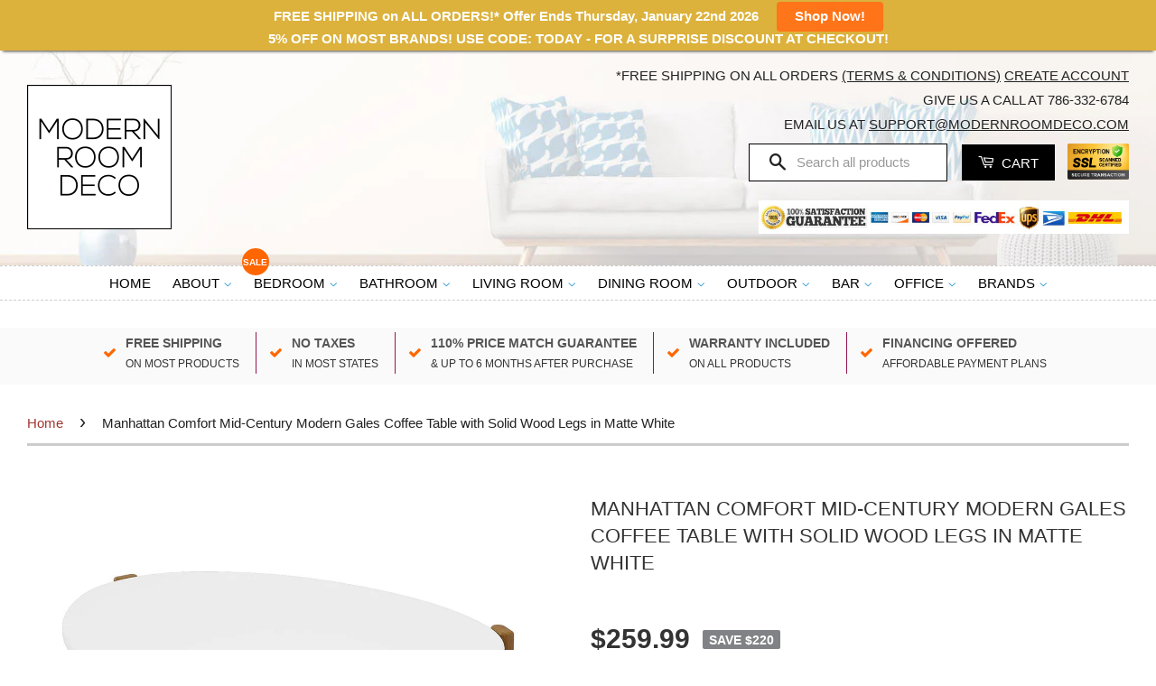

--- FILE ---
content_type: text/html; charset=utf-8
request_url: https://www.modernroomdeco.com/products/manhattan-comfort-mid-century-modern-gales-coffee-table-with-solid-wood-legs-in-matte-white
body_size: 41156
content:
<!doctype html>
<!--[if lt IE 7]><html class="no-js lt-ie9 lt-ie8 lt-ie7" lang="en"> <![endif]-->
<!--[if IE 7]><html class="no-js lt-ie9 lt-ie8" lang="en"> <![endif]-->
<!--[if IE 8]><html class="no-js lt-ie9" lang="en"> <![endif]-->
<!--[if IE 9 ]><html class="ie9 no-js"> <![endif]-->
<!--[if (gt IE 9)|!(IE)]><!--> <html class="no-js"> <!--<![endif]-->
<head>
<!-- Google Tag Manager -->
<script>(function(w,d,s,l,i){w[l]=w[l]||[];w[l].push({'gtm.start':
new Date().getTime(),event:'gtm.js'});var f=d.getElementsByTagName(s)[0],
j=d.createElement(s),dl=l!='dataLayer'?'&l='+l:'';j.async=true;j.src=
'https://www.googletagmanager.com/gtm.js?id='+i+dl;f.parentNode.insertBefore(j,f);
})(window,document,'script','dataLayer','GTM-KFXS39V');</script>
<!-- End Google Tag Manager -->
  <meta name="google-site-verification" content="Bt75VhOYdDi_0uionMhqAaRCCw8iqxarWVSqblsJfZE" />
  <meta name="google-site-verification" content="XHEbWuJg8zoi-RmQuhQWeINEmjhdNodQChn6TeDX6kE" />
  <!-- Basic page needs ================================================== -->
  <meta charset="utf-8">
  <meta http-equiv="X-UA-Compatible" content="IE=edge,chrome=1">

  
  <link rel="shortcut icon" href="//www.modernroomdeco.com/cdn/shop/t/13/assets/favicon.png?v=7692633359236810481571112913" type="image/png" />
  

  <!-- Title and description ================================================== -->
  <title>
  Manhattan Comfort Mid-Century Modern Gales Coffee Table with Solid Woo &ndash; Modern Room Deco
  </title>

  
  <meta name="description" content="Introducing our striking Modern Gales Oval Triangle Coffee and Accent Table, a versatile addition to your living and dining spaces. Crafted with artistic flair, it features a unique triangle oval table top and outer leg design that adds a touch of stunning design to your home decor. Built with a high-quality MDF tablet">
  

  <!-- Social Meta Tags ================================================== -->
  

  <meta property="og:type" content="product">
  <meta property="og:title" content="Manhattan Comfort Mid-Century Modern Gales Coffee Table with Solid Wood Legs in Matte White">
  <meta property="og:url" content="https://www.modernroomdeco.com/products/manhattan-comfort-mid-century-modern-gales-coffee-table-with-solid-wood-legs-in-matte-white">
  
  <meta property="og:image" content="http://www.modernroomdeco.com/cdn/shop/products/CT-82735-WH-A_grande.jpg?v=1698789037">
  <meta property="og:image:secure_url" content="https://www.modernroomdeco.com/cdn/shop/products/CT-82735-WH-A_grande.jpg?v=1698789037">
  
  <meta property="og:image" content="http://www.modernroomdeco.com/cdn/shop/products/CT-82735-WH-F_grande.jpg?v=1699910614">
  <meta property="og:image:secure_url" content="https://www.modernroomdeco.com/cdn/shop/products/CT-82735-WH-F_grande.jpg?v=1699910614">
  
  <meta property="og:image" content="http://www.modernroomdeco.com/cdn/shop/products/CT-82735-WH-H_grande.jpg?v=1699910614">
  <meta property="og:image:secure_url" content="https://www.modernroomdeco.com/cdn/shop/products/CT-82735-WH-H_grande.jpg?v=1699910614">
  
  <meta property="og:price:amount" content="259.99">
  <meta property="og:price:currency" content="USD">



  <meta property="og:description" content="Introducing our striking Modern Gales Oval Triangle Coffee and Accent Table, a versatile addition to your living and dining spaces. Crafted with artistic flair, it features a unique triangle oval table top and outer leg design that adds a touch of stunning design to your home decor. Built with a high-quality MDF tablet">


<meta property="og:site_name" content="Modern Room Deco">




  <meta name="twitter:card" content="summary">


  <meta name="twitter:site" content="@shopify">


  <meta name="twitter:title" content="Manhattan Comfort Mid-Century Modern Gales Coffee Table with Solid Wood Legs in Matte White">
  <meta name="twitter:description" content="Introducing our striking Modern Gales Oval Triangle Coffee and Accent Table, a versatile addition to your living and dining spaces. Crafted with artistic flair, it features a unique triangle oval tabl">
  <meta name="twitter:image" content="https://www.modernroomdeco.com/cdn/shop/products/CT-82735-WH-A_large.jpg?v=1698789037">
  <meta name="twitter:image:width" content="480">
  <meta name="twitter:image:height" content="480">



  <!-- Helpers ================================================== -->
  <link rel="canonical" href="https://www.modernroomdeco.com/products/manhattan-comfort-mid-century-modern-gales-coffee-table-with-solid-wood-legs-in-matte-white">
  <meta name="viewport" content="width=device-width,initial-scale=1">
  <meta name="theme-color" content="#000000">

  

  <!-- CSS ================================================== -->
  <link href="//www.modernroomdeco.com/cdn/shop/t/13/assets/timber.scss.css?v=121109949163665060431727306970" rel="stylesheet" type="text/css" media="all" />
  <link href="//www.modernroomdeco.com/cdn/shop/t/13/assets/theme.scss.css?v=44223322158837113171731479939" rel="stylesheet" type="text/css" media="all" />

  



  <!-- Header hook for plugins ================================================== -->
  <script>window.performance && window.performance.mark && window.performance.mark('shopify.content_for_header.start');</script><meta id="shopify-digital-wallet" name="shopify-digital-wallet" content="/16975009/digital_wallets/dialog">
<meta name="shopify-checkout-api-token" content="eb614f08ae5c29254911efc31baa236c">
<meta id="in-context-paypal-metadata" data-shop-id="16975009" data-venmo-supported="true" data-environment="production" data-locale="en_US" data-paypal-v4="true" data-currency="USD">
<link rel="alternate" type="application/json+oembed" href="https://www.modernroomdeco.com/products/manhattan-comfort-mid-century-modern-gales-coffee-table-with-solid-wood-legs-in-matte-white.oembed">
<script async="async" src="/checkouts/internal/preloads.js?locale=en-US"></script>
<link rel="preconnect" href="https://shop.app" crossorigin="anonymous">
<script async="async" src="https://shop.app/checkouts/internal/preloads.js?locale=en-US&shop_id=16975009" crossorigin="anonymous"></script>
<script id="apple-pay-shop-capabilities" type="application/json">{"shopId":16975009,"countryCode":"US","currencyCode":"USD","merchantCapabilities":["supports3DS"],"merchantId":"gid:\/\/shopify\/Shop\/16975009","merchantName":"Modern Room Deco","requiredBillingContactFields":["postalAddress","email","phone"],"requiredShippingContactFields":["postalAddress","email","phone"],"shippingType":"shipping","supportedNetworks":["visa","masterCard","amex","discover","elo","jcb"],"total":{"type":"pending","label":"Modern Room Deco","amount":"1.00"},"shopifyPaymentsEnabled":true,"supportsSubscriptions":true}</script>
<script id="shopify-features" type="application/json">{"accessToken":"eb614f08ae5c29254911efc31baa236c","betas":["rich-media-storefront-analytics"],"domain":"www.modernroomdeco.com","predictiveSearch":true,"shopId":16975009,"locale":"en"}</script>
<script>var Shopify = Shopify || {};
Shopify.shop = "modern-minimal-deco.myshopify.com";
Shopify.locale = "en";
Shopify.currency = {"active":"USD","rate":"1.0"};
Shopify.country = "US";
Shopify.theme = {"name":"Filter James 15th Oct 2019","id":77820756049,"schema_name":null,"schema_version":null,"theme_store_id":null,"role":"main"};
Shopify.theme.handle = "null";
Shopify.theme.style = {"id":null,"handle":null};
Shopify.cdnHost = "www.modernroomdeco.com/cdn";
Shopify.routes = Shopify.routes || {};
Shopify.routes.root = "/";</script>
<script type="module">!function(o){(o.Shopify=o.Shopify||{}).modules=!0}(window);</script>
<script>!function(o){function n(){var o=[];function n(){o.push(Array.prototype.slice.apply(arguments))}return n.q=o,n}var t=o.Shopify=o.Shopify||{};t.loadFeatures=n(),t.autoloadFeatures=n()}(window);</script>
<script>
  window.ShopifyPay = window.ShopifyPay || {};
  window.ShopifyPay.apiHost = "shop.app\/pay";
  window.ShopifyPay.redirectState = null;
</script>
<script id="shop-js-analytics" type="application/json">{"pageType":"product"}</script>
<script defer="defer" async type="module" src="//www.modernroomdeco.com/cdn/shopifycloud/shop-js/modules/v2/client.init-shop-cart-sync_BdyHc3Nr.en.esm.js"></script>
<script defer="defer" async type="module" src="//www.modernroomdeco.com/cdn/shopifycloud/shop-js/modules/v2/chunk.common_Daul8nwZ.esm.js"></script>
<script type="module">
  await import("//www.modernroomdeco.com/cdn/shopifycloud/shop-js/modules/v2/client.init-shop-cart-sync_BdyHc3Nr.en.esm.js");
await import("//www.modernroomdeco.com/cdn/shopifycloud/shop-js/modules/v2/chunk.common_Daul8nwZ.esm.js");

  window.Shopify.SignInWithShop?.initShopCartSync?.({"fedCMEnabled":true,"windoidEnabled":true});

</script>
<script defer="defer" async type="module" src="//www.modernroomdeco.com/cdn/shopifycloud/shop-js/modules/v2/client.payment-terms_MV4M3zvL.en.esm.js"></script>
<script defer="defer" async type="module" src="//www.modernroomdeco.com/cdn/shopifycloud/shop-js/modules/v2/chunk.common_Daul8nwZ.esm.js"></script>
<script defer="defer" async type="module" src="//www.modernroomdeco.com/cdn/shopifycloud/shop-js/modules/v2/chunk.modal_CQq8HTM6.esm.js"></script>
<script type="module">
  await import("//www.modernroomdeco.com/cdn/shopifycloud/shop-js/modules/v2/client.payment-terms_MV4M3zvL.en.esm.js");
await import("//www.modernroomdeco.com/cdn/shopifycloud/shop-js/modules/v2/chunk.common_Daul8nwZ.esm.js");
await import("//www.modernroomdeco.com/cdn/shopifycloud/shop-js/modules/v2/chunk.modal_CQq8HTM6.esm.js");

  
</script>
<script>
  window.Shopify = window.Shopify || {};
  if (!window.Shopify.featureAssets) window.Shopify.featureAssets = {};
  window.Shopify.featureAssets['shop-js'] = {"shop-cart-sync":["modules/v2/client.shop-cart-sync_QYOiDySF.en.esm.js","modules/v2/chunk.common_Daul8nwZ.esm.js"],"init-fed-cm":["modules/v2/client.init-fed-cm_DchLp9rc.en.esm.js","modules/v2/chunk.common_Daul8nwZ.esm.js"],"shop-button":["modules/v2/client.shop-button_OV7bAJc5.en.esm.js","modules/v2/chunk.common_Daul8nwZ.esm.js"],"init-windoid":["modules/v2/client.init-windoid_DwxFKQ8e.en.esm.js","modules/v2/chunk.common_Daul8nwZ.esm.js"],"shop-cash-offers":["modules/v2/client.shop-cash-offers_DWtL6Bq3.en.esm.js","modules/v2/chunk.common_Daul8nwZ.esm.js","modules/v2/chunk.modal_CQq8HTM6.esm.js"],"shop-toast-manager":["modules/v2/client.shop-toast-manager_CX9r1SjA.en.esm.js","modules/v2/chunk.common_Daul8nwZ.esm.js"],"init-shop-email-lookup-coordinator":["modules/v2/client.init-shop-email-lookup-coordinator_UhKnw74l.en.esm.js","modules/v2/chunk.common_Daul8nwZ.esm.js"],"pay-button":["modules/v2/client.pay-button_DzxNnLDY.en.esm.js","modules/v2/chunk.common_Daul8nwZ.esm.js"],"avatar":["modules/v2/client.avatar_BTnouDA3.en.esm.js"],"init-shop-cart-sync":["modules/v2/client.init-shop-cart-sync_BdyHc3Nr.en.esm.js","modules/v2/chunk.common_Daul8nwZ.esm.js"],"shop-login-button":["modules/v2/client.shop-login-button_D8B466_1.en.esm.js","modules/v2/chunk.common_Daul8nwZ.esm.js","modules/v2/chunk.modal_CQq8HTM6.esm.js"],"init-customer-accounts-sign-up":["modules/v2/client.init-customer-accounts-sign-up_C8fpPm4i.en.esm.js","modules/v2/client.shop-login-button_D8B466_1.en.esm.js","modules/v2/chunk.common_Daul8nwZ.esm.js","modules/v2/chunk.modal_CQq8HTM6.esm.js"],"init-shop-for-new-customer-accounts":["modules/v2/client.init-shop-for-new-customer-accounts_CVTO0Ztu.en.esm.js","modules/v2/client.shop-login-button_D8B466_1.en.esm.js","modules/v2/chunk.common_Daul8nwZ.esm.js","modules/v2/chunk.modal_CQq8HTM6.esm.js"],"init-customer-accounts":["modules/v2/client.init-customer-accounts_dRgKMfrE.en.esm.js","modules/v2/client.shop-login-button_D8B466_1.en.esm.js","modules/v2/chunk.common_Daul8nwZ.esm.js","modules/v2/chunk.modal_CQq8HTM6.esm.js"],"shop-follow-button":["modules/v2/client.shop-follow-button_CkZpjEct.en.esm.js","modules/v2/chunk.common_Daul8nwZ.esm.js","modules/v2/chunk.modal_CQq8HTM6.esm.js"],"lead-capture":["modules/v2/client.lead-capture_BntHBhfp.en.esm.js","modules/v2/chunk.common_Daul8nwZ.esm.js","modules/v2/chunk.modal_CQq8HTM6.esm.js"],"checkout-modal":["modules/v2/client.checkout-modal_CfxcYbTm.en.esm.js","modules/v2/chunk.common_Daul8nwZ.esm.js","modules/v2/chunk.modal_CQq8HTM6.esm.js"],"shop-login":["modules/v2/client.shop-login_Da4GZ2H6.en.esm.js","modules/v2/chunk.common_Daul8nwZ.esm.js","modules/v2/chunk.modal_CQq8HTM6.esm.js"],"payment-terms":["modules/v2/client.payment-terms_MV4M3zvL.en.esm.js","modules/v2/chunk.common_Daul8nwZ.esm.js","modules/v2/chunk.modal_CQq8HTM6.esm.js"]};
</script>
<script>(function() {
  var isLoaded = false;
  function asyncLoad() {
    if (isLoaded) return;
    isLoaded = true;
    var urls = ["\/\/shopify.privy.com\/widget.js?shop=modern-minimal-deco.myshopify.com","https:\/\/d1f2fgu0gyyyyh.cloudfront.net\/shopify-storefront.min.js?shop=modern-minimal-deco.myshopify.com","\/\/cdn.shopify.com\/s\/files\/1\/0875\/2064\/files\/easyslide.js?shop=modern-minimal-deco.myshopify.com","https:\/\/static.klaviyo.com\/onsite\/js\/PcH3Qe\/klaviyo.js?company_id=PcH3Qe\u0026shop=modern-minimal-deco.myshopify.com","https:\/\/bgproxy.paytomorrow.com\/shopify\/mpe\/script\/615ed1a6-3e22-4b26-9988-74b4655144f9?shop=modern-minimal-deco.myshopify.com"];
    for (var i = 0; i < urls.length; i++) {
      var s = document.createElement('script');
      s.type = 'text/javascript';
      s.async = true;
      s.src = urls[i];
      var x = document.getElementsByTagName('script')[0];
      x.parentNode.insertBefore(s, x);
    }
  };
  if(window.attachEvent) {
    window.attachEvent('onload', asyncLoad);
  } else {
    window.addEventListener('load', asyncLoad, false);
  }
})();</script>
<script id="__st">var __st={"a":16975009,"offset":-18000,"reqid":"c3718274-baee-403b-a8f9-d6bcd4f816ba-1768998084","pageurl":"www.modernroomdeco.com\/products\/manhattan-comfort-mid-century-modern-gales-coffee-table-with-solid-wood-legs-in-matte-white","u":"a835ef09d4fb","p":"product","rtyp":"product","rid":8963495592237};</script>
<script>window.ShopifyPaypalV4VisibilityTracking = true;</script>
<script id="captcha-bootstrap">!function(){'use strict';const t='contact',e='account',n='new_comment',o=[[t,t],['blogs',n],['comments',n],[t,'customer']],c=[[e,'customer_login'],[e,'guest_login'],[e,'recover_customer_password'],[e,'create_customer']],r=t=>t.map((([t,e])=>`form[action*='/${t}']:not([data-nocaptcha='true']) input[name='form_type'][value='${e}']`)).join(','),a=t=>()=>t?[...document.querySelectorAll(t)].map((t=>t.form)):[];function s(){const t=[...o],e=r(t);return a(e)}const i='password',u='form_key',d=['recaptcha-v3-token','g-recaptcha-response','h-captcha-response',i],f=()=>{try{return window.sessionStorage}catch{return}},m='__shopify_v',_=t=>t.elements[u];function p(t,e,n=!1){try{const o=window.sessionStorage,c=JSON.parse(o.getItem(e)),{data:r}=function(t){const{data:e,action:n}=t;return t[m]||n?{data:e,action:n}:{data:t,action:n}}(c);for(const[e,n]of Object.entries(r))t.elements[e]&&(t.elements[e].value=n);n&&o.removeItem(e)}catch(o){console.error('form repopulation failed',{error:o})}}const l='form_type',E='cptcha';function T(t){t.dataset[E]=!0}const w=window,h=w.document,L='Shopify',v='ce_forms',y='captcha';let A=!1;((t,e)=>{const n=(g='f06e6c50-85a8-45c8-87d0-21a2b65856fe',I='https://cdn.shopify.com/shopifycloud/storefront-forms-hcaptcha/ce_storefront_forms_captcha_hcaptcha.v1.5.2.iife.js',D={infoText:'Protected by hCaptcha',privacyText:'Privacy',termsText:'Terms'},(t,e,n)=>{const o=w[L][v],c=o.bindForm;if(c)return c(t,g,e,D).then(n);var r;o.q.push([[t,g,e,D],n]),r=I,A||(h.body.append(Object.assign(h.createElement('script'),{id:'captcha-provider',async:!0,src:r})),A=!0)});var g,I,D;w[L]=w[L]||{},w[L][v]=w[L][v]||{},w[L][v].q=[],w[L][y]=w[L][y]||{},w[L][y].protect=function(t,e){n(t,void 0,e),T(t)},Object.freeze(w[L][y]),function(t,e,n,w,h,L){const[v,y,A,g]=function(t,e,n){const i=e?o:[],u=t?c:[],d=[...i,...u],f=r(d),m=r(i),_=r(d.filter((([t,e])=>n.includes(e))));return[a(f),a(m),a(_),s()]}(w,h,L),I=t=>{const e=t.target;return e instanceof HTMLFormElement?e:e&&e.form},D=t=>v().includes(t);t.addEventListener('submit',(t=>{const e=I(t);if(!e)return;const n=D(e)&&!e.dataset.hcaptchaBound&&!e.dataset.recaptchaBound,o=_(e),c=g().includes(e)&&(!o||!o.value);(n||c)&&t.preventDefault(),c&&!n&&(function(t){try{if(!f())return;!function(t){const e=f();if(!e)return;const n=_(t);if(!n)return;const o=n.value;o&&e.removeItem(o)}(t);const e=Array.from(Array(32),(()=>Math.random().toString(36)[2])).join('');!function(t,e){_(t)||t.append(Object.assign(document.createElement('input'),{type:'hidden',name:u})),t.elements[u].value=e}(t,e),function(t,e){const n=f();if(!n)return;const o=[...t.querySelectorAll(`input[type='${i}']`)].map((({name:t})=>t)),c=[...d,...o],r={};for(const[a,s]of new FormData(t).entries())c.includes(a)||(r[a]=s);n.setItem(e,JSON.stringify({[m]:1,action:t.action,data:r}))}(t,e)}catch(e){console.error('failed to persist form',e)}}(e),e.submit())}));const S=(t,e)=>{t&&!t.dataset[E]&&(n(t,e.some((e=>e===t))),T(t))};for(const o of['focusin','change'])t.addEventListener(o,(t=>{const e=I(t);D(e)&&S(e,y())}));const B=e.get('form_key'),M=e.get(l),P=B&&M;t.addEventListener('DOMContentLoaded',(()=>{const t=y();if(P)for(const e of t)e.elements[l].value===M&&p(e,B);[...new Set([...A(),...v().filter((t=>'true'===t.dataset.shopifyCaptcha))])].forEach((e=>S(e,t)))}))}(h,new URLSearchParams(w.location.search),n,t,e,['guest_login'])})(!0,!0)}();</script>
<script integrity="sha256-4kQ18oKyAcykRKYeNunJcIwy7WH5gtpwJnB7kiuLZ1E=" data-source-attribution="shopify.loadfeatures" defer="defer" src="//www.modernroomdeco.com/cdn/shopifycloud/storefront/assets/storefront/load_feature-a0a9edcb.js" crossorigin="anonymous"></script>
<script crossorigin="anonymous" defer="defer" src="//www.modernroomdeco.com/cdn/shopifycloud/storefront/assets/shopify_pay/storefront-65b4c6d7.js?v=20250812"></script>
<script data-source-attribution="shopify.dynamic_checkout.dynamic.init">var Shopify=Shopify||{};Shopify.PaymentButton=Shopify.PaymentButton||{isStorefrontPortableWallets:!0,init:function(){window.Shopify.PaymentButton.init=function(){};var t=document.createElement("script");t.src="https://www.modernroomdeco.com/cdn/shopifycloud/portable-wallets/latest/portable-wallets.en.js",t.type="module",document.head.appendChild(t)}};
</script>
<script data-source-attribution="shopify.dynamic_checkout.buyer_consent">
  function portableWalletsHideBuyerConsent(e){var t=document.getElementById("shopify-buyer-consent"),n=document.getElementById("shopify-subscription-policy-button");t&&n&&(t.classList.add("hidden"),t.setAttribute("aria-hidden","true"),n.removeEventListener("click",e))}function portableWalletsShowBuyerConsent(e){var t=document.getElementById("shopify-buyer-consent"),n=document.getElementById("shopify-subscription-policy-button");t&&n&&(t.classList.remove("hidden"),t.removeAttribute("aria-hidden"),n.addEventListener("click",e))}window.Shopify?.PaymentButton&&(window.Shopify.PaymentButton.hideBuyerConsent=portableWalletsHideBuyerConsent,window.Shopify.PaymentButton.showBuyerConsent=portableWalletsShowBuyerConsent);
</script>
<script data-source-attribution="shopify.dynamic_checkout.cart.bootstrap">document.addEventListener("DOMContentLoaded",(function(){function t(){return document.querySelector("shopify-accelerated-checkout-cart, shopify-accelerated-checkout")}if(t())Shopify.PaymentButton.init();else{new MutationObserver((function(e,n){t()&&(Shopify.PaymentButton.init(),n.disconnect())})).observe(document.body,{childList:!0,subtree:!0})}}));
</script>
<link id="shopify-accelerated-checkout-styles" rel="stylesheet" media="screen" href="https://www.modernroomdeco.com/cdn/shopifycloud/portable-wallets/latest/accelerated-checkout-backwards-compat.css" crossorigin="anonymous">
<style id="shopify-accelerated-checkout-cart">
        #shopify-buyer-consent {
  margin-top: 1em;
  display: inline-block;
  width: 100%;
}

#shopify-buyer-consent.hidden {
  display: none;
}

#shopify-subscription-policy-button {
  background: none;
  border: none;
  padding: 0;
  text-decoration: underline;
  font-size: inherit;
  cursor: pointer;
}

#shopify-subscription-policy-button::before {
  box-shadow: none;
}

      </style>

<script>window.performance && window.performance.mark && window.performance.mark('shopify.content_for_header.end');</script>

<script>
    window.BOLD = window.BOLD || {};
    window.BOLD.options = {settings: {v1_variant_mode : true, hybrid_fix_auto_insert_inputs: true}};
</script>
<script>window.BOLD = window.BOLD || {};
    window.BOLD.common = window.BOLD.common || {};
    window.BOLD.common.Shopify = window.BOLD.common.Shopify || {};
    window.BOLD.common.Shopify.shop = {
      domain: 'www.modernroomdeco.com',
      permanent_domain: 'modern-minimal-deco.myshopify.com',
      url: 'https://www.modernroomdeco.com',
      secure_url: 'https://www.modernroomdeco.com',
      money_format: "${{amount}}",
      currency: "USD"
    };
    window.BOLD.common.Shopify.customer = {
      id: null,
      tags: null,
    };
    window.BOLD.common.Shopify.cart = {"note":null,"attributes":{},"original_total_price":0,"total_price":0,"total_discount":0,"total_weight":0.0,"item_count":0,"items":[],"requires_shipping":false,"currency":"USD","items_subtotal_price":0,"cart_level_discount_applications":[],"checkout_charge_amount":0};
    window.BOLD.common.template = 'product';window.BOLD.common.Shopify.formatMoney = function(money, format) {
        function n(t, e) {
            return "undefined" == typeof t ? e : t
        }
        function r(t, e, r, i) {
            if (e = n(e, 2),
                r = n(r, ","),
                i = n(i, "."),
            isNaN(t) || null == t)
                return 0;
            t = (t / 100).toFixed(e);
            var o = t.split(".")
                , a = o[0].replace(/(\d)(?=(\d\d\d)+(?!\d))/g, "$1" + r)
                , s = o[1] ? i + o[1] : "";
            return a + s
        }
        "string" == typeof money && (money = money.replace(".", ""));
        var i = ""
            , o = /\{\{\s*(\w+)\s*\}\}/
            , a = format || window.BOLD.common.Shopify.shop.money_format || window.Shopify.money_format || "$ {{ amount }}";
        switch (a.match(o)[1]) {
            case "amount":
                i = r(money, 2, ",", ".");
                break;
            case "amount_no_decimals":
                i = r(money, 0, ",", ".");
                break;
            case "amount_with_comma_separator":
                i = r(money, 2, ".", ",");
                break;
            case "amount_no_decimals_with_comma_separator":
                i = r(money, 0, ".", ",");
                break;
            case "amount_with_space_separator":
                i = r(money, 2, " ", ",");
                break;
            case "amount_no_decimals_with_space_separator":
                i = r(money, 0, " ", ",");
                break;
            case "amount_with_apostrophe_separator":
                i = r(money, 2, "'", ".");
                break;
        }
        return a.replace(o, i);
    };
    window.BOLD.common.Shopify.saveProduct = function (handle, product) {
      if (typeof handle === 'string' && typeof window.BOLD.common.Shopify.products[handle] === 'undefined') {
        if (typeof product === 'number') {
          window.BOLD.common.Shopify.handles[product] = handle;
          product = { id: product };
        }
        window.BOLD.common.Shopify.products[handle] = product;
      }
    };
    window.BOLD.common.Shopify.saveVariant = function (variant_id, variant) {
      if (typeof variant_id === 'number' && typeof window.BOLD.common.Shopify.variants[variant_id] === 'undefined') {
        window.BOLD.common.Shopify.variants[variant_id] = variant;
      }
    };window.BOLD.common.Shopify.products = window.BOLD.common.Shopify.products || {};
    window.BOLD.common.Shopify.variants = window.BOLD.common.Shopify.variants || {};
    window.BOLD.common.Shopify.handles = window.BOLD.common.Shopify.handles || {};window.BOLD.common.Shopify.handle = "manhattan-comfort-mid-century-modern-gales-coffee-table-with-solid-wood-legs-in-matte-white"
window.BOLD.common.Shopify.saveProduct("manhattan-comfort-mid-century-modern-gales-coffee-table-with-solid-wood-legs-in-matte-white", 8963495592237);window.BOLD.common.Shopify.saveVariant(47473317609773, { product_id: 8963495592237, product_handle: "manhattan-comfort-mid-century-modern-gales-coffee-table-with-solid-wood-legs-in-matte-white", price: 25999, group_id: '', csp_metafield: {}});window.BOLD.apps_installed = {"Product Discount":1,"Product Options":2} || {};window.BOLD.common.Shopify.metafields = window.BOLD.common.Shopify.metafields || {};window.BOLD.common.Shopify.metafields["bold_rp"] = {};window.BOLD.common.Shopify.metafields["bold_csp_defaults"] = {};window.BOLD.common.cacheParams = window.BOLD.common.cacheParams || {};
    window.BOLD.common.cacheParams.options = 1667992343;
</script>
<link href="//www.modernroomdeco.com/cdn/shop/t/13/assets/bold-options.css?v=135799567272849763541571112912" rel="stylesheet" type="text/css" media="all" />
<script defer src="https://options.shopapps.site/js/options.js"></script>
<script>
    window.BOLD.common.cacheParams.options = 1768428207;
</script><script>
          var currentScript = document.currentScript || document.scripts[document.scripts.length - 1];
          var boldVariantIds =[47473317609773];
          var boldProductHandle ="manhattan-comfort-mid-century-modern-gales-coffee-table-with-solid-wood-legs-in-matte-white";
          var BOLD = BOLD || {};
          BOLD.products = BOLD.products || {};
          BOLD.variant_lookup = BOLD.variant_lookup || {};
          if (window.BOLD && !BOLD.common) {
              BOLD.common = BOLD.common || {};
              BOLD.common.Shopify = BOLD.common.Shopify || {};
              window.BOLD.common.Shopify.products = window.BOLD.common.Shopify.products || {};
              window.BOLD.common.Shopify.variants = window.BOLD.common.Shopify.variants || {};
              window.BOLD.common.Shopify.handles = window.BOLD.common.Shopify.handles || {};
              window.BOLD.common.Shopify.saveProduct = function (handle, product) {
                  if (typeof handle === 'string' && typeof window.BOLD.common.Shopify.products[handle] === 'undefined') {
                      if (typeof product === 'number') {
                          window.BOLD.common.Shopify.handles[product] = handle;
                          product = { id: product };
                      }
                      window.BOLD.common.Shopify.products[handle] = product;
                  }
              };
              window.BOLD.common.Shopify.saveVariant = function (variant_id, variant) {
                  if (typeof variant_id === 'number' && typeof window.BOLD.common.Shopify.variants[variant_id] === 'undefined') {
                      window.BOLD.common.Shopify.variants[variant_id] = variant;
                  }
              };
          }

          for (var boldIndex = 0; boldIndex < boldVariantIds.length; boldIndex = boldIndex + 1) {
            BOLD.variant_lookup[boldVariantIds[boldIndex]] = boldProductHandle;
          }

          BOLD.products[boldProductHandle] ={
    "id":8963495592237,
    "title":"Manhattan Comfort Mid-Century Modern Gales Coffee Table with Solid Wood Legs in Matte White","handle":"manhattan-comfort-mid-century-modern-gales-coffee-table-with-solid-wood-legs-in-matte-white",
    "description":"\u003cp\u003eIntroducing our striking Modern Gales Oval Triangle Coffee and Accent Table, a versatile addition to your living and dining spaces. Crafted with artistic flair, it features a unique triangle oval table top and outer leg design that adds a touch of stunning design to your home decor. Built with a high-quality MDF tabletop frame and solid eucalyptus wood feet, this table effortlessly combines style and durability. Pair it with our Manhattan Comfort End Tables to create a cohesive and stylish look, making your living and dining areas stand out.\u003c\/p\u003e\n\u003cp\u003e\u003cstrong\u003eFeatures:\u003c\/strong\u003e\u003c\/p\u003e\n\u003cul\u003e\n\u003cli\u003eModern Oval Triangle Coffee and Accent Table for Living Room and Dining Room use.\u003cbr\u003e\n\u003c\/li\u003e\n\u003cli\u003eUpon Assembly, Measures: 32.44 in. Length, 13.78 in. Height, 23.62 in. Depth.\u003cbr\u003e\n\u003c\/li\u003e\n\u003cli\u003eUnique Triangle Oval Table Top.\u003cbr\u003e\n\u003c\/li\u003e\n\u003cli\u003eUnique Outer Leg Design Bringing Stunning Design to Your Home.\u003cbr\u003e\n\u003c\/li\u003e\n\u003cli\u003eTable Top Frame Made of High Quality MDF with Painted Finish.\u003cbr\u003e\n\u003c\/li\u003e\n\u003cli\u003eMix and Match with Manhattan Comfort End Tables.\u003cbr\u003e\n\u003c\/li\u003e\n\u003cli\u003eFeet Made from Solid Eucalyptus Wood with Macadamia Painted Finish for Fashion and Durability.\u003cbr\u003e\n\u003c\/li\u003e\n\u003cli\u003eHome Assembly Required. All Hardware Included.\u003c\/li\u003e\n\u003c\/ul\u003e",
    "published_at":"2023-11-13T16:23:05",
    "created_at":"2023-10-31T17:50:37",
    "vendor":"Manhattan Comfort",
    "type":"Coffee Tables",
    "tags":["Accent Table","Coffee Tables","has image","Manhattan Comfort","white"],
    "price":25999,
    "price_min":25999,
    "price_max":25999,
    "price_varies":false,
    "compare_at_price":47999,
    "compare_at_price_min":47999,
    "compare_at_price_max":47999,
    "compare_at_price_varies":false,
    "all_variant_ids":[47473317609773],
    "variants":[{"id":47473317609773,"title":"Default Title","option1":"Default Title","option2":null,"option3":null,"sku":"CT-82735-WH","requires_shipping":true,"taxable":true,"featured_image":null,"available":false,"name":"Manhattan Comfort Mid-Century Modern Gales Coffee Table with Solid Wood Legs in Matte White","public_title":null,"options":["Default Title"],"price":25999,"weight":0,"compare_at_price":47999,"inventory_quantity":-15,"inventory_management":"shopify","inventory_policy":"deny","barcode":"810125804670","requires_selling_plan":false,"selling_plan_allocations":[]}],
    "available":null,"images":["\/\/www.modernroomdeco.com\/cdn\/shop\/products\/CT-82735-WH-A.jpg?v=1698789037","\/\/www.modernroomdeco.com\/cdn\/shop\/products\/CT-82735-WH-F.jpg?v=1699910614","\/\/www.modernroomdeco.com\/cdn\/shop\/products\/CT-82735-WH-H.jpg?v=1699910614","\/\/www.modernroomdeco.com\/cdn\/shop\/products\/CT-82735-WH-E.jpg?v=1699910614","\/\/www.modernroomdeco.com\/cdn\/shop\/products\/CT-82735-WH-G.jpg?v=1699910614","\/\/www.modernroomdeco.com\/cdn\/shop\/products\/CT-82735-WH-C.jpg?v=1699910614","\/\/www.modernroomdeco.com\/cdn\/shop\/products\/CT-82735-WH-B.jpg?v=1699910614"],"featured_image":"\/\/www.modernroomdeco.com\/cdn\/shop\/products\/CT-82735-WH-A.jpg?v=1698789037",
    "options":["Title"],
    "url":"\/products\/manhattan-comfort-mid-century-modern-gales-coffee-table-with-solid-wood-legs-in-matte-white"};var boldCSPMetafields = {};
          var boldTempProduct ={"id":8963495592237,"title":"Manhattan Comfort Mid-Century Modern Gales Coffee Table with Solid Wood Legs in Matte White","handle":"manhattan-comfort-mid-century-modern-gales-coffee-table-with-solid-wood-legs-in-matte-white","description":"\u003cp\u003eIntroducing our striking Modern Gales Oval Triangle Coffee and Accent Table, a versatile addition to your living and dining spaces. Crafted with artistic flair, it features a unique triangle oval table top and outer leg design that adds a touch of stunning design to your home decor. Built with a high-quality MDF tabletop frame and solid eucalyptus wood feet, this table effortlessly combines style and durability. Pair it with our Manhattan Comfort End Tables to create a cohesive and stylish look, making your living and dining areas stand out.\u003c\/p\u003e\n\u003cp\u003e\u003cstrong\u003eFeatures:\u003c\/strong\u003e\u003c\/p\u003e\n\u003cul\u003e\n\u003cli\u003eModern Oval Triangle Coffee and Accent Table for Living Room and Dining Room use.\u003cbr\u003e\n\u003c\/li\u003e\n\u003cli\u003eUpon Assembly, Measures: 32.44 in. Length, 13.78 in. Height, 23.62 in. Depth.\u003cbr\u003e\n\u003c\/li\u003e\n\u003cli\u003eUnique Triangle Oval Table Top.\u003cbr\u003e\n\u003c\/li\u003e\n\u003cli\u003eUnique Outer Leg Design Bringing Stunning Design to Your Home.\u003cbr\u003e\n\u003c\/li\u003e\n\u003cli\u003eTable Top Frame Made of High Quality MDF with Painted Finish.\u003cbr\u003e\n\u003c\/li\u003e\n\u003cli\u003eMix and Match with Manhattan Comfort End Tables.\u003cbr\u003e\n\u003c\/li\u003e\n\u003cli\u003eFeet Made from Solid Eucalyptus Wood with Macadamia Painted Finish for Fashion and Durability.\u003cbr\u003e\n\u003c\/li\u003e\n\u003cli\u003eHome Assembly Required. All Hardware Included.\u003c\/li\u003e\n\u003c\/ul\u003e","published_at":"2023-11-13T16:23:05-05:00","created_at":"2023-10-31T17:50:37-04:00","vendor":"Manhattan Comfort","type":"Coffee Tables","tags":["Accent Table","Coffee Tables","has image","Manhattan Comfort","white"],"price":25999,"price_min":25999,"price_max":25999,"available":false,"price_varies":false,"compare_at_price":47999,"compare_at_price_min":47999,"compare_at_price_max":47999,"compare_at_price_varies":false,"variants":[{"id":47473317609773,"title":"Default Title","option1":"Default Title","option2":null,"option3":null,"sku":"CT-82735-WH","requires_shipping":true,"taxable":true,"featured_image":null,"available":false,"name":"Manhattan Comfort Mid-Century Modern Gales Coffee Table with Solid Wood Legs in Matte White","public_title":null,"options":["Default Title"],"price":25999,"weight":0,"compare_at_price":47999,"inventory_quantity":-15,"inventory_management":"shopify","inventory_policy":"deny","barcode":"810125804670","requires_selling_plan":false,"selling_plan_allocations":[]}],"images":["\/\/www.modernroomdeco.com\/cdn\/shop\/products\/CT-82735-WH-A.jpg?v=1698789037","\/\/www.modernroomdeco.com\/cdn\/shop\/products\/CT-82735-WH-F.jpg?v=1699910614","\/\/www.modernroomdeco.com\/cdn\/shop\/products\/CT-82735-WH-H.jpg?v=1699910614","\/\/www.modernroomdeco.com\/cdn\/shop\/products\/CT-82735-WH-E.jpg?v=1699910614","\/\/www.modernroomdeco.com\/cdn\/shop\/products\/CT-82735-WH-G.jpg?v=1699910614","\/\/www.modernroomdeco.com\/cdn\/shop\/products\/CT-82735-WH-C.jpg?v=1699910614","\/\/www.modernroomdeco.com\/cdn\/shop\/products\/CT-82735-WH-B.jpg?v=1699910614"],"featured_image":"\/\/www.modernroomdeco.com\/cdn\/shop\/products\/CT-82735-WH-A.jpg?v=1698789037","options":["Title"],"media":[{"alt":"Manhattan Comfort Mid-Century Modern Gales Coffee Table with Solid Wood Legs in Matte White-Modern Room Deco","id":37004581503277,"position":1,"preview_image":{"aspect_ratio":1.0,"height":1080,"width":1080,"src":"\/\/www.modernroomdeco.com\/cdn\/shop\/products\/CT-82735-WH-A.jpg?v=1698789037"},"aspect_ratio":1.0,"height":1080,"media_type":"image","src":"\/\/www.modernroomdeco.com\/cdn\/shop\/products\/CT-82735-WH-A.jpg?v=1698789037","width":1080},{"alt":null,"id":37004581634349,"position":2,"preview_image":{"aspect_ratio":1.0,"height":1080,"width":1080,"src":"\/\/www.modernroomdeco.com\/cdn\/shop\/products\/CT-82735-WH-F.jpg?v=1699910614"},"aspect_ratio":1.0,"height":1080,"media_type":"image","src":"\/\/www.modernroomdeco.com\/cdn\/shop\/products\/CT-82735-WH-F.jpg?v=1699910614","width":1080},{"alt":null,"id":37004581699885,"position":3,"preview_image":{"aspect_ratio":1.0,"height":1080,"width":1080,"src":"\/\/www.modernroomdeco.com\/cdn\/shop\/products\/CT-82735-WH-H.jpg?v=1699910614"},"aspect_ratio":1.0,"height":1080,"media_type":"image","src":"\/\/www.modernroomdeco.com\/cdn\/shop\/products\/CT-82735-WH-H.jpg?v=1699910614","width":1080},{"alt":null,"id":37004581601581,"position":4,"preview_image":{"aspect_ratio":1.0,"height":1080,"width":1080,"src":"\/\/www.modernroomdeco.com\/cdn\/shop\/products\/CT-82735-WH-E.jpg?v=1699910614"},"aspect_ratio":1.0,"height":1080,"media_type":"image","src":"\/\/www.modernroomdeco.com\/cdn\/shop\/products\/CT-82735-WH-E.jpg?v=1699910614","width":1080},{"alt":null,"id":37004581667117,"position":5,"preview_image":{"aspect_ratio":1.0,"height":1080,"width":1080,"src":"\/\/www.modernroomdeco.com\/cdn\/shop\/products\/CT-82735-WH-G.jpg?v=1699910614"},"aspect_ratio":1.0,"height":1080,"media_type":"image","src":"\/\/www.modernroomdeco.com\/cdn\/shop\/products\/CT-82735-WH-G.jpg?v=1699910614","width":1080},{"alt":null,"id":37004581568813,"position":6,"preview_image":{"aspect_ratio":0.977,"height":1080,"width":1055,"src":"\/\/www.modernroomdeco.com\/cdn\/shop\/products\/CT-82735-WH-C.jpg?v=1699910614"},"aspect_ratio":0.977,"height":1080,"media_type":"image","src":"\/\/www.modernroomdeco.com\/cdn\/shop\/products\/CT-82735-WH-C.jpg?v=1699910614","width":1055},{"alt":null,"id":37004581536045,"position":7,"preview_image":{"aspect_ratio":1.0,"height":1080,"width":1080,"src":"\/\/www.modernroomdeco.com\/cdn\/shop\/products\/CT-82735-WH-B.jpg?v=1699910614"},"aspect_ratio":1.0,"height":1080,"media_type":"image","src":"\/\/www.modernroomdeco.com\/cdn\/shop\/products\/CT-82735-WH-B.jpg?v=1699910614","width":1080}],"requires_selling_plan":false,"selling_plan_groups":[],"content":"\u003cp\u003eIntroducing our striking Modern Gales Oval Triangle Coffee and Accent Table, a versatile addition to your living and dining spaces. Crafted with artistic flair, it features a unique triangle oval table top and outer leg design that adds a touch of stunning design to your home decor. Built with a high-quality MDF tabletop frame and solid eucalyptus wood feet, this table effortlessly combines style and durability. Pair it with our Manhattan Comfort End Tables to create a cohesive and stylish look, making your living and dining areas stand out.\u003c\/p\u003e\n\u003cp\u003e\u003cstrong\u003eFeatures:\u003c\/strong\u003e\u003c\/p\u003e\n\u003cul\u003e\n\u003cli\u003eModern Oval Triangle Coffee and Accent Table for Living Room and Dining Room use.\u003cbr\u003e\n\u003c\/li\u003e\n\u003cli\u003eUpon Assembly, Measures: 32.44 in. Length, 13.78 in. Height, 23.62 in. Depth.\u003cbr\u003e\n\u003c\/li\u003e\n\u003cli\u003eUnique Triangle Oval Table Top.\u003cbr\u003e\n\u003c\/li\u003e\n\u003cli\u003eUnique Outer Leg Design Bringing Stunning Design to Your Home.\u003cbr\u003e\n\u003c\/li\u003e\n\u003cli\u003eTable Top Frame Made of High Quality MDF with Painted Finish.\u003cbr\u003e\n\u003c\/li\u003e\n\u003cli\u003eMix and Match with Manhattan Comfort End Tables.\u003cbr\u003e\n\u003c\/li\u003e\n\u003cli\u003eFeet Made from Solid Eucalyptus Wood with Macadamia Painted Finish for Fashion and Durability.\u003cbr\u003e\n\u003c\/li\u003e\n\u003cli\u003eHome Assembly Required. All Hardware Included.\u003c\/li\u003e\n\u003c\/ul\u003e"};
          var bold_rp =[{}];
          if(boldTempProduct){
            window.BOLD.common.Shopify.saveProduct(boldTempProduct.handle, boldTempProduct.id);
            for (var boldIndex = 0; boldTempProduct && boldIndex < boldTempProduct.variants.length; boldIndex = boldIndex + 1){
              var rp_group_id = bold_rp[boldIndex].rp_group_id ? '' + bold_rp[boldIndex].rp_group_id : '';
              window.BOLD.common.Shopify.saveVariant(
                  boldTempProduct.variants[boldIndex].id,
                  {
                    product_id: boldTempProduct.id,
                    product_handle: boldTempProduct.handle,
                    price: boldTempProduct.variants[boldIndex].price,
                    group_id: rp_group_id,
                    csp_metafield: boldCSPMetafields[boldTempProduct.variants[boldIndex].id]
                  }
              );
            }
          }

          currentScript.parentNode.removeChild(currentScript);
        </script>

<!--[if lt IE 9]>
<script src="//cdnjs.cloudflare.com/ajax/libs/html5shiv/3.7.2/html5shiv.min.js" type="text/javascript"></script>
<script src="//www.modernroomdeco.com/cdn/shop/t/13/assets/respond.min.js?v=52248677837542619231571112916" type="text/javascript"></script>
<link href="//www.modernroomdeco.com/cdn/shop/t/13/assets/respond-proxy.html" id="respond-proxy" rel="respond-proxy" />
<link href="//www.modernroomdeco.com/search?q=b483b114dfd7c608f41cb719ceaafffa" id="respond-redirect" rel="respond-redirect" />
<script src="//www.modernroomdeco.com/search?q=b483b114dfd7c608f41cb719ceaafffa" type="text/javascript"></script>
<![endif]-->



  <script src="//ajax.googleapis.com/ajax/libs/jquery/1.11.0/jquery.min.js" type="text/javascript"></script>
  <script src="//www.modernroomdeco.com/cdn/shop/t/13/assets/modernizr.min.js?v=26620055551102246001571112916" type="text/javascript"></script>

  
  
  
  
  <!-- AJ EDIT Install WOAHBar -->
  <script src="https://ajax.googleapis.com/ajax/libs/jquery/1.7.1/jquery.min.js" type="text/javascript"></script>
  <script src="https://ajax.googleapis.com/ajax/libs/jqueryui/1.8.16/jquery-ui.min.js" type="text/javascript"></script>
  <script src="//www.modernroomdeco.com/cdn/shop/t/13/assets/WOAHbar.js?v=64319033982534908381571112912" type="text/javascript"></script>
  <link href="//www.modernroomdeco.com/cdn/shop/t/13/assets/WOAHbar.css?v=95418614034389007691571112911" rel="stylesheet" type="text/css" media="all" />
  
  <!-- AJ EDIT Install Yotpo Reviews Widget -->
  <script type="text/javascript">
(function e(){var e=document.createElement("script");e.type="text/javascript",e.async=true,e.src="//staticw2.yotpo.com/mRPbo0dyfKbA7WwwsvwgNVoYbtXpVWgB2Urjp35D/widget.js";var t=document.getElementsByTagName("script")[0];t.parentNode.insertBefore(e,t)})();
</script>
            

<meta name="msvalidate.01" content="D012F10E140CFFE4DE6BAC1A2271E793" />  
<link href='https://fonts.googleapis.com/css?family=Dancing+Script' rel='stylesheet' type='text/css'>
<link rel="stylesheet" href="//maxcdn.bootstrapcdn.com/font-awesome/4.6.3/css/font-awesome.min.css">

<!-- Global site tag (gtag.js) - AdWords -->
<script async src="https://www.googletagmanager.com/gtag/js?id=AW-836618945"></script>
<script>
  window.dataLayer = window.dataLayer || [];
  function gtag(){dataLayer.push(arguments);}
  gtag('js', new Date());

  gtag('config', 'AW-836618945');
</script>

<script>
    if(document.location.href.indexOf('https://www.modernroomdeco.com/collections/all?sort_by=best-selling') > -1) { 
      document.location.href = 'https://www.modernroomdeco.com/';
    }
  </script>   
  <style data-id="bc-sf-filter-style" type="text/css">
      #bc-sf-filter-options-wrapper .bc-sf-filter-option-block .bc-sf-filter-block-title h3,
      #bc-sf-filter-tree-h .bc-sf-filter-option-block .bc-sf-filter-block-title a {}
      #bc-sf-filter-options-wrapper .bc-sf-filter-option-block .bc-sf-filter-block-content ul li a,
      #bc-sf-filter-tree-h .bc-sf-filter-option-block .bc-sf-filter-block-content ul li a {}
      #bc-sf-filter-tree-mobile button {background: rgba(255,102,0,1) !important;}
    </style><link href="//www.modernroomdeco.com/cdn/shop/t/13/assets/bc-sf-filter.scss.css?v=144926731126694326701727306970" rel="stylesheet" type="text/css" media="all" />
<link href="https://monorail-edge.shopifysvc.com" rel="dns-prefetch">
<script>(function(){if ("sendBeacon" in navigator && "performance" in window) {try {var session_token_from_headers = performance.getEntriesByType('navigation')[0].serverTiming.find(x => x.name == '_s').description;} catch {var session_token_from_headers = undefined;}var session_cookie_matches = document.cookie.match(/_shopify_s=([^;]*)/);var session_token_from_cookie = session_cookie_matches && session_cookie_matches.length === 2 ? session_cookie_matches[1] : "";var session_token = session_token_from_headers || session_token_from_cookie || "";function handle_abandonment_event(e) {var entries = performance.getEntries().filter(function(entry) {return /monorail-edge.shopifysvc.com/.test(entry.name);});if (!window.abandonment_tracked && entries.length === 0) {window.abandonment_tracked = true;var currentMs = Date.now();var navigation_start = performance.timing.navigationStart;var payload = {shop_id: 16975009,url: window.location.href,navigation_start,duration: currentMs - navigation_start,session_token,page_type: "product"};window.navigator.sendBeacon("https://monorail-edge.shopifysvc.com/v1/produce", JSON.stringify({schema_id: "online_store_buyer_site_abandonment/1.1",payload: payload,metadata: {event_created_at_ms: currentMs,event_sent_at_ms: currentMs}}));}}window.addEventListener('pagehide', handle_abandonment_event);}}());</script>
<script id="web-pixels-manager-setup">(function e(e,d,r,n,o){if(void 0===o&&(o={}),!Boolean(null===(a=null===(i=window.Shopify)||void 0===i?void 0:i.analytics)||void 0===a?void 0:a.replayQueue)){var i,a;window.Shopify=window.Shopify||{};var t=window.Shopify;t.analytics=t.analytics||{};var s=t.analytics;s.replayQueue=[],s.publish=function(e,d,r){return s.replayQueue.push([e,d,r]),!0};try{self.performance.mark("wpm:start")}catch(e){}var l=function(){var e={modern:/Edge?\/(1{2}[4-9]|1[2-9]\d|[2-9]\d{2}|\d{4,})\.\d+(\.\d+|)|Firefox\/(1{2}[4-9]|1[2-9]\d|[2-9]\d{2}|\d{4,})\.\d+(\.\d+|)|Chrom(ium|e)\/(9{2}|\d{3,})\.\d+(\.\d+|)|(Maci|X1{2}).+ Version\/(15\.\d+|(1[6-9]|[2-9]\d|\d{3,})\.\d+)([,.]\d+|)( \(\w+\)|)( Mobile\/\w+|) Safari\/|Chrome.+OPR\/(9{2}|\d{3,})\.\d+\.\d+|(CPU[ +]OS|iPhone[ +]OS|CPU[ +]iPhone|CPU IPhone OS|CPU iPad OS)[ +]+(15[._]\d+|(1[6-9]|[2-9]\d|\d{3,})[._]\d+)([._]\d+|)|Android:?[ /-](13[3-9]|1[4-9]\d|[2-9]\d{2}|\d{4,})(\.\d+|)(\.\d+|)|Android.+Firefox\/(13[5-9]|1[4-9]\d|[2-9]\d{2}|\d{4,})\.\d+(\.\d+|)|Android.+Chrom(ium|e)\/(13[3-9]|1[4-9]\d|[2-9]\d{2}|\d{4,})\.\d+(\.\d+|)|SamsungBrowser\/([2-9]\d|\d{3,})\.\d+/,legacy:/Edge?\/(1[6-9]|[2-9]\d|\d{3,})\.\d+(\.\d+|)|Firefox\/(5[4-9]|[6-9]\d|\d{3,})\.\d+(\.\d+|)|Chrom(ium|e)\/(5[1-9]|[6-9]\d|\d{3,})\.\d+(\.\d+|)([\d.]+$|.*Safari\/(?![\d.]+ Edge\/[\d.]+$))|(Maci|X1{2}).+ Version\/(10\.\d+|(1[1-9]|[2-9]\d|\d{3,})\.\d+)([,.]\d+|)( \(\w+\)|)( Mobile\/\w+|) Safari\/|Chrome.+OPR\/(3[89]|[4-9]\d|\d{3,})\.\d+\.\d+|(CPU[ +]OS|iPhone[ +]OS|CPU[ +]iPhone|CPU IPhone OS|CPU iPad OS)[ +]+(10[._]\d+|(1[1-9]|[2-9]\d|\d{3,})[._]\d+)([._]\d+|)|Android:?[ /-](13[3-9]|1[4-9]\d|[2-9]\d{2}|\d{4,})(\.\d+|)(\.\d+|)|Mobile Safari.+OPR\/([89]\d|\d{3,})\.\d+\.\d+|Android.+Firefox\/(13[5-9]|1[4-9]\d|[2-9]\d{2}|\d{4,})\.\d+(\.\d+|)|Android.+Chrom(ium|e)\/(13[3-9]|1[4-9]\d|[2-9]\d{2}|\d{4,})\.\d+(\.\d+|)|Android.+(UC? ?Browser|UCWEB|U3)[ /]?(15\.([5-9]|\d{2,})|(1[6-9]|[2-9]\d|\d{3,})\.\d+)\.\d+|SamsungBrowser\/(5\.\d+|([6-9]|\d{2,})\.\d+)|Android.+MQ{2}Browser\/(14(\.(9|\d{2,})|)|(1[5-9]|[2-9]\d|\d{3,})(\.\d+|))(\.\d+|)|K[Aa][Ii]OS\/(3\.\d+|([4-9]|\d{2,})\.\d+)(\.\d+|)/},d=e.modern,r=e.legacy,n=navigator.userAgent;return n.match(d)?"modern":n.match(r)?"legacy":"unknown"}(),u="modern"===l?"modern":"legacy",c=(null!=n?n:{modern:"",legacy:""})[u],f=function(e){return[e.baseUrl,"/wpm","/b",e.hashVersion,"modern"===e.buildTarget?"m":"l",".js"].join("")}({baseUrl:d,hashVersion:r,buildTarget:u}),m=function(e){var d=e.version,r=e.bundleTarget,n=e.surface,o=e.pageUrl,i=e.monorailEndpoint;return{emit:function(e){var a=e.status,t=e.errorMsg,s=(new Date).getTime(),l=JSON.stringify({metadata:{event_sent_at_ms:s},events:[{schema_id:"web_pixels_manager_load/3.1",payload:{version:d,bundle_target:r,page_url:o,status:a,surface:n,error_msg:t},metadata:{event_created_at_ms:s}}]});if(!i)return console&&console.warn&&console.warn("[Web Pixels Manager] No Monorail endpoint provided, skipping logging."),!1;try{return self.navigator.sendBeacon.bind(self.navigator)(i,l)}catch(e){}var u=new XMLHttpRequest;try{return u.open("POST",i,!0),u.setRequestHeader("Content-Type","text/plain"),u.send(l),!0}catch(e){return console&&console.warn&&console.warn("[Web Pixels Manager] Got an unhandled error while logging to Monorail."),!1}}}}({version:r,bundleTarget:l,surface:e.surface,pageUrl:self.location.href,monorailEndpoint:e.monorailEndpoint});try{o.browserTarget=l,function(e){var d=e.src,r=e.async,n=void 0===r||r,o=e.onload,i=e.onerror,a=e.sri,t=e.scriptDataAttributes,s=void 0===t?{}:t,l=document.createElement("script"),u=document.querySelector("head"),c=document.querySelector("body");if(l.async=n,l.src=d,a&&(l.integrity=a,l.crossOrigin="anonymous"),s)for(var f in s)if(Object.prototype.hasOwnProperty.call(s,f))try{l.dataset[f]=s[f]}catch(e){}if(o&&l.addEventListener("load",o),i&&l.addEventListener("error",i),u)u.appendChild(l);else{if(!c)throw new Error("Did not find a head or body element to append the script");c.appendChild(l)}}({src:f,async:!0,onload:function(){if(!function(){var e,d;return Boolean(null===(d=null===(e=window.Shopify)||void 0===e?void 0:e.analytics)||void 0===d?void 0:d.initialized)}()){var d=window.webPixelsManager.init(e)||void 0;if(d){var r=window.Shopify.analytics;r.replayQueue.forEach((function(e){var r=e[0],n=e[1],o=e[2];d.publishCustomEvent(r,n,o)})),r.replayQueue=[],r.publish=d.publishCustomEvent,r.visitor=d.visitor,r.initialized=!0}}},onerror:function(){return m.emit({status:"failed",errorMsg:"".concat(f," has failed to load")})},sri:function(e){var d=/^sha384-[A-Za-z0-9+/=]+$/;return"string"==typeof e&&d.test(e)}(c)?c:"",scriptDataAttributes:o}),m.emit({status:"loading"})}catch(e){m.emit({status:"failed",errorMsg:(null==e?void 0:e.message)||"Unknown error"})}}})({shopId: 16975009,storefrontBaseUrl: "https://www.modernroomdeco.com",extensionsBaseUrl: "https://extensions.shopifycdn.com/cdn/shopifycloud/web-pixels-manager",monorailEndpoint: "https://monorail-edge.shopifysvc.com/unstable/produce_batch",surface: "storefront-renderer",enabledBetaFlags: ["2dca8a86"],webPixelsConfigList: [{"id":"1803059501","configuration":"{\"accountID\":\"PcH3Qe\",\"webPixelConfig\":\"eyJlbmFibGVBZGRlZFRvQ2FydEV2ZW50cyI6IHRydWV9\"}","eventPayloadVersion":"v1","runtimeContext":"STRICT","scriptVersion":"524f6c1ee37bacdca7657a665bdca589","type":"APP","apiClientId":123074,"privacyPurposes":["ANALYTICS","MARKETING"],"dataSharingAdjustments":{"protectedCustomerApprovalScopes":["read_customer_address","read_customer_email","read_customer_name","read_customer_personal_data","read_customer_phone"]}},{"id":"729874733","configuration":"{\"config\":\"{\\\"google_tag_ids\\\":[\\\"G-MZ72456CW3\\\",\\\"AW-836618945\\\"],\\\"target_country\\\":\\\"US\\\",\\\"gtag_events\\\":[{\\\"type\\\":\\\"begin_checkout\\\",\\\"action_label\\\":\\\"G-MZ72456CW3\\\"},{\\\"type\\\":\\\"search\\\",\\\"action_label\\\":\\\"G-MZ72456CW3\\\"},{\\\"type\\\":\\\"view_item\\\",\\\"action_label\\\":\\\"G-MZ72456CW3\\\"},{\\\"type\\\":\\\"purchase\\\",\\\"action_label\\\":[\\\"G-MZ72456CW3\\\",\\\"AW-836618945\\\/ElEtCPbk_Z0ZEMGV944D\\\"]},{\\\"type\\\":\\\"page_view\\\",\\\"action_label\\\":\\\"G-MZ72456CW3\\\"},{\\\"type\\\":\\\"add_payment_info\\\",\\\"action_label\\\":\\\"G-MZ72456CW3\\\"},{\\\"type\\\":\\\"add_to_cart\\\",\\\"action_label\\\":\\\"G-MZ72456CW3\\\"}],\\\"enable_monitoring_mode\\\":false}\"}","eventPayloadVersion":"v1","runtimeContext":"OPEN","scriptVersion":"b2a88bafab3e21179ed38636efcd8a93","type":"APP","apiClientId":1780363,"privacyPurposes":[],"dataSharingAdjustments":{"protectedCustomerApprovalScopes":["read_customer_address","read_customer_email","read_customer_name","read_customer_personal_data","read_customer_phone"]}},{"id":"shopify-app-pixel","configuration":"{}","eventPayloadVersion":"v1","runtimeContext":"STRICT","scriptVersion":"0450","apiClientId":"shopify-pixel","type":"APP","privacyPurposes":["ANALYTICS","MARKETING"]},{"id":"shopify-custom-pixel","eventPayloadVersion":"v1","runtimeContext":"LAX","scriptVersion":"0450","apiClientId":"shopify-pixel","type":"CUSTOM","privacyPurposes":["ANALYTICS","MARKETING"]}],isMerchantRequest: false,initData: {"shop":{"name":"Modern Room Deco","paymentSettings":{"currencyCode":"USD"},"myshopifyDomain":"modern-minimal-deco.myshopify.com","countryCode":"US","storefrontUrl":"https:\/\/www.modernroomdeco.com"},"customer":null,"cart":null,"checkout":null,"productVariants":[{"price":{"amount":259.99,"currencyCode":"USD"},"product":{"title":"Manhattan Comfort Mid-Century Modern Gales Coffee Table with Solid Wood Legs in Matte White","vendor":"Manhattan Comfort","id":"8963495592237","untranslatedTitle":"Manhattan Comfort Mid-Century Modern Gales Coffee Table with Solid Wood Legs in Matte White","url":"\/products\/manhattan-comfort-mid-century-modern-gales-coffee-table-with-solid-wood-legs-in-matte-white","type":"Coffee Tables"},"id":"47473317609773","image":{"src":"\/\/www.modernroomdeco.com\/cdn\/shop\/products\/CT-82735-WH-A.jpg?v=1698789037"},"sku":"CT-82735-WH","title":"Default Title","untranslatedTitle":"Default Title"}],"purchasingCompany":null},},"https://www.modernroomdeco.com/cdn","fcfee988w5aeb613cpc8e4bc33m6693e112",{"modern":"","legacy":""},{"shopId":"16975009","storefrontBaseUrl":"https:\/\/www.modernroomdeco.com","extensionBaseUrl":"https:\/\/extensions.shopifycdn.com\/cdn\/shopifycloud\/web-pixels-manager","surface":"storefront-renderer","enabledBetaFlags":"[\"2dca8a86\"]","isMerchantRequest":"false","hashVersion":"fcfee988w5aeb613cpc8e4bc33m6693e112","publish":"custom","events":"[[\"page_viewed\",{}],[\"product_viewed\",{\"productVariant\":{\"price\":{\"amount\":259.99,\"currencyCode\":\"USD\"},\"product\":{\"title\":\"Manhattan Comfort Mid-Century Modern Gales Coffee Table with Solid Wood Legs in Matte White\",\"vendor\":\"Manhattan Comfort\",\"id\":\"8963495592237\",\"untranslatedTitle\":\"Manhattan Comfort Mid-Century Modern Gales Coffee Table with Solid Wood Legs in Matte White\",\"url\":\"\/products\/manhattan-comfort-mid-century-modern-gales-coffee-table-with-solid-wood-legs-in-matte-white\",\"type\":\"Coffee Tables\"},\"id\":\"47473317609773\",\"image\":{\"src\":\"\/\/www.modernroomdeco.com\/cdn\/shop\/products\/CT-82735-WH-A.jpg?v=1698789037\"},\"sku\":\"CT-82735-WH\",\"title\":\"Default Title\",\"untranslatedTitle\":\"Default Title\"}}]]"});</script><script>
  window.ShopifyAnalytics = window.ShopifyAnalytics || {};
  window.ShopifyAnalytics.meta = window.ShopifyAnalytics.meta || {};
  window.ShopifyAnalytics.meta.currency = 'USD';
  var meta = {"product":{"id":8963495592237,"gid":"gid:\/\/shopify\/Product\/8963495592237","vendor":"Manhattan Comfort","type":"Coffee Tables","handle":"manhattan-comfort-mid-century-modern-gales-coffee-table-with-solid-wood-legs-in-matte-white","variants":[{"id":47473317609773,"price":25999,"name":"Manhattan Comfort Mid-Century Modern Gales Coffee Table with Solid Wood Legs in Matte White","public_title":null,"sku":"CT-82735-WH"}],"remote":false},"page":{"pageType":"product","resourceType":"product","resourceId":8963495592237,"requestId":"c3718274-baee-403b-a8f9-d6bcd4f816ba-1768998084"}};
  for (var attr in meta) {
    window.ShopifyAnalytics.meta[attr] = meta[attr];
  }
</script>
<script class="analytics">
  (function () {
    var customDocumentWrite = function(content) {
      var jquery = null;

      if (window.jQuery) {
        jquery = window.jQuery;
      } else if (window.Checkout && window.Checkout.$) {
        jquery = window.Checkout.$;
      }

      if (jquery) {
        jquery('body').append(content);
      }
    };

    var hasLoggedConversion = function(token) {
      if (token) {
        return document.cookie.indexOf('loggedConversion=' + token) !== -1;
      }
      return false;
    }

    var setCookieIfConversion = function(token) {
      if (token) {
        var twoMonthsFromNow = new Date(Date.now());
        twoMonthsFromNow.setMonth(twoMonthsFromNow.getMonth() + 2);

        document.cookie = 'loggedConversion=' + token + '; expires=' + twoMonthsFromNow;
      }
    }

    var trekkie = window.ShopifyAnalytics.lib = window.trekkie = window.trekkie || [];
    if (trekkie.integrations) {
      return;
    }
    trekkie.methods = [
      'identify',
      'page',
      'ready',
      'track',
      'trackForm',
      'trackLink'
    ];
    trekkie.factory = function(method) {
      return function() {
        var args = Array.prototype.slice.call(arguments);
        args.unshift(method);
        trekkie.push(args);
        return trekkie;
      };
    };
    for (var i = 0; i < trekkie.methods.length; i++) {
      var key = trekkie.methods[i];
      trekkie[key] = trekkie.factory(key);
    }
    trekkie.load = function(config) {
      trekkie.config = config || {};
      trekkie.config.initialDocumentCookie = document.cookie;
      var first = document.getElementsByTagName('script')[0];
      var script = document.createElement('script');
      script.type = 'text/javascript';
      script.onerror = function(e) {
        var scriptFallback = document.createElement('script');
        scriptFallback.type = 'text/javascript';
        scriptFallback.onerror = function(error) {
                var Monorail = {
      produce: function produce(monorailDomain, schemaId, payload) {
        var currentMs = new Date().getTime();
        var event = {
          schema_id: schemaId,
          payload: payload,
          metadata: {
            event_created_at_ms: currentMs,
            event_sent_at_ms: currentMs
          }
        };
        return Monorail.sendRequest("https://" + monorailDomain + "/v1/produce", JSON.stringify(event));
      },
      sendRequest: function sendRequest(endpointUrl, payload) {
        // Try the sendBeacon API
        if (window && window.navigator && typeof window.navigator.sendBeacon === 'function' && typeof window.Blob === 'function' && !Monorail.isIos12()) {
          var blobData = new window.Blob([payload], {
            type: 'text/plain'
          });

          if (window.navigator.sendBeacon(endpointUrl, blobData)) {
            return true;
          } // sendBeacon was not successful

        } // XHR beacon

        var xhr = new XMLHttpRequest();

        try {
          xhr.open('POST', endpointUrl);
          xhr.setRequestHeader('Content-Type', 'text/plain');
          xhr.send(payload);
        } catch (e) {
          console.log(e);
        }

        return false;
      },
      isIos12: function isIos12() {
        return window.navigator.userAgent.lastIndexOf('iPhone; CPU iPhone OS 12_') !== -1 || window.navigator.userAgent.lastIndexOf('iPad; CPU OS 12_') !== -1;
      }
    };
    Monorail.produce('monorail-edge.shopifysvc.com',
      'trekkie_storefront_load_errors/1.1',
      {shop_id: 16975009,
      theme_id: 77820756049,
      app_name: "storefront",
      context_url: window.location.href,
      source_url: "//www.modernroomdeco.com/cdn/s/trekkie.storefront.cd680fe47e6c39ca5d5df5f0a32d569bc48c0f27.min.js"});

        };
        scriptFallback.async = true;
        scriptFallback.src = '//www.modernroomdeco.com/cdn/s/trekkie.storefront.cd680fe47e6c39ca5d5df5f0a32d569bc48c0f27.min.js';
        first.parentNode.insertBefore(scriptFallback, first);
      };
      script.async = true;
      script.src = '//www.modernroomdeco.com/cdn/s/trekkie.storefront.cd680fe47e6c39ca5d5df5f0a32d569bc48c0f27.min.js';
      first.parentNode.insertBefore(script, first);
    };
    trekkie.load(
      {"Trekkie":{"appName":"storefront","development":false,"defaultAttributes":{"shopId":16975009,"isMerchantRequest":null,"themeId":77820756049,"themeCityHash":"12052678829435569491","contentLanguage":"en","currency":"USD","eventMetadataId":"36f26650-ee7f-49ba-8f23-8332fd89040d"},"isServerSideCookieWritingEnabled":true,"monorailRegion":"shop_domain","enabledBetaFlags":["65f19447"]},"Session Attribution":{},"S2S":{"facebookCapiEnabled":false,"source":"trekkie-storefront-renderer","apiClientId":580111}}
    );

    var loaded = false;
    trekkie.ready(function() {
      if (loaded) return;
      loaded = true;

      window.ShopifyAnalytics.lib = window.trekkie;

      var originalDocumentWrite = document.write;
      document.write = customDocumentWrite;
      try { window.ShopifyAnalytics.merchantGoogleAnalytics.call(this); } catch(error) {};
      document.write = originalDocumentWrite;

      window.ShopifyAnalytics.lib.page(null,{"pageType":"product","resourceType":"product","resourceId":8963495592237,"requestId":"c3718274-baee-403b-a8f9-d6bcd4f816ba-1768998084","shopifyEmitted":true});

      var match = window.location.pathname.match(/checkouts\/(.+)\/(thank_you|post_purchase)/)
      var token = match? match[1]: undefined;
      if (!hasLoggedConversion(token)) {
        setCookieIfConversion(token);
        window.ShopifyAnalytics.lib.track("Viewed Product",{"currency":"USD","variantId":47473317609773,"productId":8963495592237,"productGid":"gid:\/\/shopify\/Product\/8963495592237","name":"Manhattan Comfort Mid-Century Modern Gales Coffee Table with Solid Wood Legs in Matte White","price":"259.99","sku":"CT-82735-WH","brand":"Manhattan Comfort","variant":null,"category":"Coffee Tables","nonInteraction":true,"remote":false},undefined,undefined,{"shopifyEmitted":true});
      window.ShopifyAnalytics.lib.track("monorail:\/\/trekkie_storefront_viewed_product\/1.1",{"currency":"USD","variantId":47473317609773,"productId":8963495592237,"productGid":"gid:\/\/shopify\/Product\/8963495592237","name":"Manhattan Comfort Mid-Century Modern Gales Coffee Table with Solid Wood Legs in Matte White","price":"259.99","sku":"CT-82735-WH","brand":"Manhattan Comfort","variant":null,"category":"Coffee Tables","nonInteraction":true,"remote":false,"referer":"https:\/\/www.modernroomdeco.com\/products\/manhattan-comfort-mid-century-modern-gales-coffee-table-with-solid-wood-legs-in-matte-white"});
      }
    });


        var eventsListenerScript = document.createElement('script');
        eventsListenerScript.async = true;
        eventsListenerScript.src = "//www.modernroomdeco.com/cdn/shopifycloud/storefront/assets/shop_events_listener-3da45d37.js";
        document.getElementsByTagName('head')[0].appendChild(eventsListenerScript);

})();</script>
  <script>
  if (!window.ga || (window.ga && typeof window.ga !== 'function')) {
    window.ga = function ga() {
      (window.ga.q = window.ga.q || []).push(arguments);
      if (window.Shopify && window.Shopify.analytics && typeof window.Shopify.analytics.publish === 'function') {
        window.Shopify.analytics.publish("ga_stub_called", {}, {sendTo: "google_osp_migration"});
      }
      console.error("Shopify's Google Analytics stub called with:", Array.from(arguments), "\nSee https://help.shopify.com/manual/promoting-marketing/pixels/pixel-migration#google for more information.");
    };
    if (window.Shopify && window.Shopify.analytics && typeof window.Shopify.analytics.publish === 'function') {
      window.Shopify.analytics.publish("ga_stub_initialized", {}, {sendTo: "google_osp_migration"});
    }
  }
</script>
<script
  defer
  src="https://www.modernroomdeco.com/cdn/shopifycloud/perf-kit/shopify-perf-kit-3.0.4.min.js"
  data-application="storefront-renderer"
  data-shop-id="16975009"
  data-render-region="gcp-us-central1"
  data-page-type="product"
  data-theme-instance-id="77820756049"
  data-theme-name=""
  data-theme-version=""
  data-monorail-region="shop_domain"
  data-resource-timing-sampling-rate="10"
  data-shs="true"
  data-shs-beacon="true"
  data-shs-export-with-fetch="true"
  data-shs-logs-sample-rate="1"
  data-shs-beacon-endpoint="https://www.modernroomdeco.com/api/collect"
></script>
</head>

<body id="manhattan-comfort-mid-century-modern-gales-coffee-table-with-solid-woo" class="template-product" >
<!-- Google Tag Manager (noscript) -->
<noscript><iframe src="https://www.googletagmanager.com/ns.html?id=GTM-KFXS39V"
height="0" width="0" style="display:none;visibility:hidden"></iframe></noscript>
<!-- End Google Tag Manager (noscript) -->
  <div class="header-bar">
  <div class="wrapper medium-down--hide">
    <div class="large--display-table">
      
      


  


      
      
      
      <div class="header-bar__left large--display-table-cell">
        
        
        
        
        
     
 
        
        
        
        
      </div>

      <div class="header-bar__right large--display-table-cell">
        <div class="header-bar__module">
          <a href="/cart" class="cart-toggle">
            <span class="icon icon-cart header-bar__cart-icon" aria-hidden="true"></span>
            Cart
            <span class="cart-count header-bar__cart-count hidden-count">0</span>
          </a>
        </div>

        
          <span class="header-bar__sep" aria-hidden="true">|</span>
          <ul class="header-bar__module header-bar__module--list">
            
              <li>
                <a href="https://www.modernroomdeco.com/customer_authentication/redirect?locale=en&amp;region_country=US" id="customer_login_link">Log in</a>
              </li>
              <li>
                <a href="https://shopify.com/16975009/account?locale=en" id="customer_register_link">Create account</a>
              </li>
            
          </ul>
        
        
        
          <div class="header-bar__module header-bar__search">
            


  <form action="/search" method="get" class="header-bar__search-form clearfix" role="search">
    
    <input type="search" name="q" value="" placeholder="Search all products" aria-label="Search our store" class="header-bar__search-input">
    <button type="submit" class="btn icon-fallback-text header-bar__search-submit">
      <span class="icon icon-search" aria-hidden="true"></span>
      <span class="fallback-text">Search</span>
    </button>
  </form>


          </div>
        

      </div>
    </div>
  </div>
  <div class="wrapper large--hide">
    <button type="button" class="mobile-nav-trigger" id="MobileNavTrigger">
      <span class="icon icon-hamburger" aria-hidden="true"></span>
      Menu
    </button>
    <a href="/cart" class="cart-toggle mobile-cart-toggle">
      <span class="icon icon-cart header-bar__cart-icon" aria-hidden="true"></span>
      Cart <span class="cart-count hidden-count">0</span>
    </a>
  </div>
  <ul id="MobileNav" class="mobile-nav large--hide">
  
  
  
  <li class="mobile-nav__link" aria-haspopup="true">
    
      <a href="/" class="mobile-nav">
        Home
      </a>
    
  </li>
  
  
  <li class="mobile-nav__link" aria-haspopup="true">
    
      <a href="/pages/about-us" class="mobile-nav__sublist-trigger">
        About
        <span class="icon-fallback-text mobile-nav__sublist-expand">
  <span class="icon icon-plus" aria-hidden="true"></span>
  <span class="fallback-text">+</span>
</span>
<span class="icon-fallback-text mobile-nav__sublist-contract">
  <span class="icon icon-minus" aria-hidden="true"></span>
  <span class="fallback-text">-</span>
</span>
      </a>
      <ul class="mobile-nav__sublist">  
        
          <li class="mobile-nav__sublist-link">
            <a href="/pages/about-us">About Us</a>
          </li>
        
          <li class="mobile-nav__sublist-link">
            <a href="/pages/why-choose-us">Why Choose Us?</a>
          </li>
        
          <li class="mobile-nav__sublist-link">
            <a href="/pages/best-price-guarantee">Best Price Guarantee</a>
          </li>
        
          <li class="mobile-nav__sublist-link">
            <a href="/pages/easy-financing">Easy Financing</a>
          </li>
        
          <li class="mobile-nav__sublist-link">
            <a href="/pages/shipping-returns-policy">Shipping & Returns</a>
          </li>
        
          <li class="mobile-nav__sublist-link">
            <a href="/pages/faq">FAQ</a>
          </li>
        
          <li class="mobile-nav__sublist-link">
            <a href="/pages/have-a-question">Contact</a>
          </li>
        
      </ul>
    
  </li>
  
  
  <li class="mobile-nav__link" aria-haspopup="true">
    
      <a href="#" class="mobile-nav__sublist-trigger">
        Bedroom
        <span class="icon-fallback-text mobile-nav__sublist-expand">
  <span class="icon icon-plus" aria-hidden="true"></span>
  <span class="fallback-text">+</span>
</span>
<span class="icon-fallback-text mobile-nav__sublist-contract">
  <span class="icon icon-minus" aria-hidden="true"></span>
  <span class="fallback-text">-</span>
</span>
      </a>
      <ul class="mobile-nav__sublist">  
        
          <li class="mobile-nav__sublist-link">
            <a href="/collections/velvet-beds">Velvet Beds</a>
          </li>
        
          <li class="mobile-nav__sublist-link">
            <a href="/collections/bamboo-beds">Bamboo Beds</a>
          </li>
        
          <li class="mobile-nav__sublist-link">
            <a href="/collections/bedroom-sets">Bamboo Room Sets - Promotional</a>
          </li>
        
          <li class="mobile-nav__sublist-link">
            <a href="/collections/fabric-beds">Fabric Beds</a>
          </li>
        
          <li class="mobile-nav__sublist-link">
            <a href="/collections/leather-beds">Leather Beds</a>
          </li>
        
          <li class="mobile-nav__sublist-link">
            <a href="/collections/nightstands">Nightstands</a>
          </li>
        
          <li class="mobile-nav__sublist-link">
            <a href="/collections/drawers-cases">Drawers & Dressers</a>
          </li>
        
      </ul>
    
  </li>
  
  
  <li class="mobile-nav__link" aria-haspopup="true">
    
      <a href="/collections/bathroom-collection/Bathroom-Vanities" class="mobile-nav__sublist-trigger">
        Bathroom
        <span class="icon-fallback-text mobile-nav__sublist-expand">
  <span class="icon icon-plus" aria-hidden="true"></span>
  <span class="fallback-text">+</span>
</span>
<span class="icon-fallback-text mobile-nav__sublist-contract">
  <span class="icon icon-minus" aria-hidden="true"></span>
  <span class="fallback-text">-</span>
</span>
      </a>
      <ul class="mobile-nav__sublist">  
        
          <li class="mobile-nav__sublist-link">
            <a href="/collections/bathroom-vanities">Bathroom Vanities</a>
          </li>
        
      </ul>
    
  </li>
  
  
  <li class="mobile-nav__link" aria-haspopup="true">
    
      <a href="#" class="mobile-nav__sublist-trigger">
        Living Room
        <span class="icon-fallback-text mobile-nav__sublist-expand">
  <span class="icon icon-plus" aria-hidden="true"></span>
  <span class="fallback-text">+</span>
</span>
<span class="icon-fallback-text mobile-nav__sublist-contract">
  <span class="icon icon-minus" aria-hidden="true"></span>
  <span class="fallback-text">-</span>
</span>
      </a>
      <ul class="mobile-nav__sublist">  
        
          <li class="mobile-nav__sublist-link">
            <a href="/collections/sofas">Sofas</a>
          </li>
        
          <li class="mobile-nav__sublist-link">
            <a href="/collections/modular-sofas">Modular & Sectional Sofas</a>
          </li>
        
          <li class="mobile-nav__sublist-link">
            <a href="/collections/loveseat">Loveseats</a>
          </li>
        
          <li class="mobile-nav__sublist-link">
            <a href="/collections/accent-chairs">Accent Chairs</a>
          </li>
        
          <li class="mobile-nav__sublist-link">
            <a href="/collections/chair">Chairs</a>
          </li>
        
          <li class="mobile-nav__sublist-link">
            <a href="/collections/ottomans">Ottomans</a>
          </li>
        
          <li class="mobile-nav__sublist-link">
            <a href="/collections/tv-stands">TV Stands</a>
          </li>
        
          <li class="mobile-nav__sublist-link">
            <a href="/collections/coffee-tables">Coffee Tables</a>
          </li>
        
          <li class="mobile-nav__sublist-link">
            <a href="/collections/shelves-cases">Shelves & Cases</a>
          </li>
        
          <li class="mobile-nav__sublist-link">
            <a href="/collections/other-tables">Other Tables</a>
          </li>
        
          <li class="mobile-nav__sublist-link">
            <a href="/collections/benches">Benches</a>
          </li>
        
          <li class="mobile-nav__sublist-link">
            <a href="/collections/lighting">Lighting</a>
          </li>
        
      </ul>
    
  </li>
  
  
  <li class="mobile-nav__link" aria-haspopup="true">
    
      <a href="#" class="mobile-nav__sublist-trigger">
        Dining Room
        <span class="icon-fallback-text mobile-nav__sublist-expand">
  <span class="icon icon-plus" aria-hidden="true"></span>
  <span class="fallback-text">+</span>
</span>
<span class="icon-fallback-text mobile-nav__sublist-contract">
  <span class="icon icon-minus" aria-hidden="true"></span>
  <span class="fallback-text">-</span>
</span>
      </a>
      <ul class="mobile-nav__sublist">  
        
          <li class="mobile-nav__sublist-link">
            <a href="/collections/dining-tables">Dining Tables</a>
          </li>
        
          <li class="mobile-nav__sublist-link">
            <a href="/collections/dining-chairs">Dining Chairs</a>
          </li>
        
          <li class="mobile-nav__sublist-link">
            <a href="/collections/dining">Dining All</a>
          </li>
        
      </ul>
    
  </li>
  
  
  <li class="mobile-nav__link" aria-haspopup="true">
    
      <a href="#" class="mobile-nav__sublist-trigger">
        Outdoor
        <span class="icon-fallback-text mobile-nav__sublist-expand">
  <span class="icon icon-plus" aria-hidden="true"></span>
  <span class="fallback-text">+</span>
</span>
<span class="icon-fallback-text mobile-nav__sublist-contract">
  <span class="icon icon-minus" aria-hidden="true"></span>
  <span class="fallback-text">-</span>
</span>
      </a>
      <ul class="mobile-nav__sublist">  
        
          <li class="mobile-nav__sublist-link">
            <a href="/collections/outdoor-furniture">Outdoor Furniture</a>
          </li>
        
          <li class="mobile-nav__sublist-link">
            <a href="/collections/patio-sets">Patio Sets</a>
          </li>
        
          <li class="mobile-nav__sublist-link">
            <a href="/collections/swings">Swings</a>
          </li>
        
          <li class="mobile-nav__sublist-link">
            <a href="/collections/chaise-loungers">Chaise & Loungers</a>
          </li>
        
          <li class="mobile-nav__sublist-link">
            <a href="/collections/outdoor-tables">Outdoor Tables</a>
          </li>
        
      </ul>
    
  </li>
  
  
  <li class="mobile-nav__link" aria-haspopup="true">
    
      <a href="#" class="mobile-nav__sublist-trigger">
        Bar
        <span class="icon-fallback-text mobile-nav__sublist-expand">
  <span class="icon icon-plus" aria-hidden="true"></span>
  <span class="fallback-text">+</span>
</span>
<span class="icon-fallback-text mobile-nav__sublist-contract">
  <span class="icon icon-minus" aria-hidden="true"></span>
  <span class="fallback-text">-</span>
</span>
      </a>
      <ul class="mobile-nav__sublist">  
        
          <li class="mobile-nav__sublist-link">
            <a href="/collections/bar-tables">Tables</a>
          </li>
        
          <li class="mobile-nav__sublist-link">
            <a href="/collections/stools">Stools</a>
          </li>
        
      </ul>
    
  </li>
  
  
  <li class="mobile-nav__link" aria-haspopup="true">
    
      <a href="#" class="mobile-nav__sublist-trigger">
        Office
        <span class="icon-fallback-text mobile-nav__sublist-expand">
  <span class="icon icon-plus" aria-hidden="true"></span>
  <span class="fallback-text">+</span>
</span>
<span class="icon-fallback-text mobile-nav__sublist-contract">
  <span class="icon icon-minus" aria-hidden="true"></span>
  <span class="fallback-text">-</span>
</span>
      </a>
      <ul class="mobile-nav__sublist">  
        
          <li class="mobile-nav__sublist-link">
            <a href="/collections/desks">Office Desks</a>
          </li>
        
          <li class="mobile-nav__sublist-link">
            <a href="/collections/office-chairs">Office Chairs</a>
          </li>
        
      </ul>
    
  </li>
  
  
  <li class="mobile-nav__link" aria-haspopup="true">
    
      <a href="#" class="mobile-nav__sublist-trigger">
        Brands
        <span class="icon-fallback-text mobile-nav__sublist-expand">
  <span class="icon icon-plus" aria-hidden="true"></span>
  <span class="fallback-text">+</span>
</span>
<span class="icon-fallback-text mobile-nav__sublist-contract">
  <span class="icon icon-minus" aria-hidden="true"></span>
  <span class="fallback-text">-</span>
</span>
      </a>
      <ul class="mobile-nav__sublist">  
        
          <li class="mobile-nav__sublist-link">
            <a href="/collections/baxton-studio">Baxton Studio</a>
          </li>
        
          <li class="mobile-nav__sublist-link">
            <a href="/collections/eco-ridge-by-bamax">Eco Ridge by Bamax</a>
          </li>
        
          <li class="mobile-nav__sublist-link">
            <a href="/collections/greenington">Greenington</a>
          </li>
        
          <li class="mobile-nav__sublist-link">
            <a href="/collections/international-caravan">International Caravan</a>
          </li>
        
          <li class="mobile-nav__sublist-link">
            <a href="/collections/manhattan-comfort">Manhattan Comfort</a>
          </li>
        
          <li class="mobile-nav__sublist-link">
            <a href="/collections/meridian-furniture">Meridian Furniture</a>
          </li>
        
          <li class="mobile-nav__sublist-link">
            <a href="/collections/moes-home-collection">Moe's Home Collection</a>
          </li>
        
      </ul>
    
  </li>
  
  
    
      
      
      
      
      
        <li class="mobile-nav__link" aria-haspopup="true">
  <a href="#" class="mobile-nav__sublist-trigger">
    Browse by Category
    <span class="icon-fallback-text mobile-nav__sublist-expand">
  <span class="icon icon-plus" aria-hidden="true"></span>
  <span class="fallback-text">+</span>
</span>
<span class="icon-fallback-text mobile-nav__sublist-contract">
  <span class="icon icon-minus" aria-hidden="true"></span>
  <span class="fallback-text">-</span>
</span>
  </a>
  <ul class="mobile-nav__sublist">
  
    
      
      
        <li class="mobile-nav__sublist-link" aria-haspopup="true">
          <a href="/collections/beds" class="mobile-nav__sublist-trigger">
            Beds
            <span class="icon-fallback-text mobile-nav__sublist-expand">
  <span class="icon icon-plus" aria-hidden="true"></span>
  <span class="fallback-text">+</span>
</span>
<span class="icon-fallback-text mobile-nav__sublist-contract">
  <span class="icon icon-minus" aria-hidden="true"></span>
  <span class="fallback-text">-</span>
</span>
          </a>
          <ul class="mobile-nav__sublist">
            
              <li class="mobile-nav__sublist-link">
                <a href="/collections/bamboo-beds">Bamboo</a>
              </li>
            
              <li class="mobile-nav__sublist-link">
                <a href="/collections/fabric-beds">Fabric</a>
              </li>
            
              <li class="mobile-nav__sublist-link">
                <a href="/collections/velvet-beds">Velvet</a>
              </li>
            
              <li class="mobile-nav__sublist-link">
                <a href="/collections/leather-beds">Leather</a>
              </li>
            
          </ul>
        </li>
      
    
  
    
      
      
        <li class="mobile-nav__sublist-link">
          <a href="/collections/benches">Benches</a>
        </li>
      
    
  
    
      
      
        <li class="mobile-nav__sublist-link">
          <a href="/collections/bars">Bars</a>
        </li>
      
    
  
    
      
      
        <li class="mobile-nav__sublist-link">
          <a href="/collections/bathroom-collection">Bathroom Vanities</a>
        </li>
      
    
  
    
      
      
        <li class="mobile-nav__sublist-link">
          <a href="/collections/chair">Chairs</a>
        </li>
      
    
  
    
      
      
        <li class="mobile-nav__sublist-link">
          <a href="/collections/coffee-tables">Coffee Tables</a>
        </li>
      
    
  
    
      
      
        <li class="mobile-nav__sublist-link">
          <a href="/collections/desks">Desks</a>
        </li>
      
    
  
    
      
      
        <li class="mobile-nav__sublist-link">
          <a href="/collections/dining">Dining</a>
        </li>
      
    
  
    
      
      
        <li class="mobile-nav__sublist-link">
          <a href="/collections/daybed-2">Daybeds</a>
        </li>
      
    
  
    
      
      
        <li class="mobile-nav__sublist-link">
          <a href="/collections/drawers-cases">Drawers & Dressers</a>
        </li>
      
    
  
    
      
      
        <li class="mobile-nav__sublist-link">
          <a href="/collections/lighting">Lighting</a>
        </li>
      
    
  
    
      
      
        <li class="mobile-nav__sublist-link">
          <a href="/collections/loveseat">Loveseat</a>
        </li>
      
    
  
    
      
      
        <li class="mobile-nav__sublist-link">
          <a href="/collections/office-chairs">Office Chairs</a>
        </li>
      
    
  
    
      
      
        <li class="mobile-nav__sublist-link">
          <a href="/collections/office-desks">Office Desks</a>
        </li>
      
    
  
    
      
      
        <li class="mobile-nav__sublist-link">
          <a href="/collections/outdoor-furniture">Outdoor Furniture</a>
        </li>
      
    
  
    
      
      
        <li class="mobile-nav__sublist-link">
          <a href="/collections/outdoor-sets">Outdoor Sets</a>
        </li>
      
    
  
    
      
      
        <li class="mobile-nav__sublist-link">
          <a href="/collections/tv-stands">TV Stands & Media Units</a>
        </li>
      
    
  
    
      
      
        <li class="mobile-nav__sublist-link">
          <a href="/collections/shelves-cases">Shelves & Cases</a>
        </li>
      
    
  
    
      
      
        <li class="mobile-nav__sublist-link">
          <a href="/collections/sofas">Sofas</a>
        </li>
      
    
  
    
      
      
        <li class="mobile-nav__sublist-link">
          <a href="/collections/modular-sofas">Modular & Sectional Sofas</a>
        </li>
      
    
  
    
      
      
        <li class="mobile-nav__sublist-link">
          <a href="/collections/stools">Stools</a>
        </li>
      
    
  
    
      
      
        <li class="mobile-nav__sublist-link">
          <a href="/collections/ottomans">Ottomans</a>
        </li>
      
    
  
    
      
      
        <li class="mobile-nav__sublist-link">
          <a href="/collections/other-tables">Other Tables</a>
        </li>
      
    
  
  </ul>
</li>


      
    
      
      
      
      
      
        <li class="mobile-nav__link" aria-haspopup="true">
  <a href="#" class="mobile-nav__sublist-trigger">
    Browse by Price
    <span class="icon-fallback-text mobile-nav__sublist-expand">
  <span class="icon icon-plus" aria-hidden="true"></span>
  <span class="fallback-text">+</span>
</span>
<span class="icon-fallback-text mobile-nav__sublist-contract">
  <span class="icon icon-minus" aria-hidden="true"></span>
  <span class="fallback-text">-</span>
</span>
  </a>
  <ul class="mobile-nav__sublist">
  
    
      
      
        <li class="mobile-nav__sublist-link">
          <a href="/collections/under-250">Under $250</a>
        </li>
      
    
  
    
      
      
        <li class="mobile-nav__sublist-link">
          <a href="/collections/250-to-500">$250 to $500</a>
        </li>
      
    
  
    
      
      
        <li class="mobile-nav__sublist-link">
          <a href="/collections/500-to-750">$500 to $750</a>
        </li>
      
    
  
    
      
      
        <li class="mobile-nav__sublist-link">
          <a href="/collections/750-to-1000">$750 to $1000</a>
        </li>
      
    
  
    
      
      
        <li class="mobile-nav__sublist-link">
          <a href="/collections/1000-to-1500">$1000 to $1500</a>
        </li>
      
    
  
    
      
      
        <li class="mobile-nav__sublist-link">
          <a href="/collections/1500-to-2500">$1500 to $2500</a>
        </li>
      
    
  
    
      
      
        <li class="mobile-nav__sublist-link">
          <a href="/collections/2500-and-up">$2500 and Up</a>
        </li>
      
    
  
  </ul>
</li>


      
    
      
      
      
      
      
        <li class="mobile-nav__link" aria-haspopup="true">
  <a href="#" class="mobile-nav__sublist-trigger">
    Browse by Brand
    <span class="icon-fallback-text mobile-nav__sublist-expand">
  <span class="icon icon-plus" aria-hidden="true"></span>
  <span class="fallback-text">+</span>
</span>
<span class="icon-fallback-text mobile-nav__sublist-contract">
  <span class="icon icon-minus" aria-hidden="true"></span>
  <span class="fallback-text">-</span>
</span>
  </a>
  <ul class="mobile-nav__sublist">
  
    
      
      
        <li class="mobile-nav__sublist-link">
          <a href="/collections/baxton-studio">Baxton Studio</a>
        </li>
      
    
  
    
      
      
        <li class="mobile-nav__sublist-link">
          <a href="/collections/eco-ridge-by-bamax">Eco Ridge by Bamax</a>
        </li>
      
    
  
    
      
      
        <li class="mobile-nav__sublist-link">
          <a href="/collections/greenington">Greenington</a>
        </li>
      
    
  
    
      
      
        <li class="mobile-nav__sublist-link">
          <a href="/collections/international-caravan">International Caravan</a>
        </li>
      
    
  
    
      
      
        <li class="mobile-nav__sublist-link">
          <a href="/collections/manhattan-comfort">Manhattan Comfort</a>
        </li>
      
    
  
    
      
      
        <li class="mobile-nav__sublist-link">
          <a href="/collections/meridian-furniture">Meridian Furniture</a>
        </li>
      
    
  
    
      
      
        <li class="mobile-nav__sublist-link">
          <a href="/collections/modway">Modway</a>
        </li>
      
    
  
    
      
      
        <li class="mobile-nav__sublist-link">
          <a href="/collections/moes-home-collection">Moe's Home Collection</a>
        </li>
      
    
  
    
      
      
        <li class="mobile-nav__sublist-link">
          <a href="/collections/zuo">Zuo</a>
        </li>
      
    
  
  </ul>
</li>


      
    
      
      
      
      
      
    
      
      
      
      
      
    
    
    
    
    
  
    
  

  
    
      <li class="mobile-nav__link">
        <a href="https://www.modernroomdeco.com/customer_authentication/redirect?locale=en&amp;region_country=US" id="customer_login_link">Log in</a>
      </li>
      <li class="mobile-nav__link">
        <a href="https://shopify.com/16975009/account?locale=en" id="customer_register_link">Create account</a>
      </li>
    
  
  
  <li class="mobile-nav__link">
    
      <div class="header-bar__module header-bar__search">
        


  <form action="/search" method="get" class="header-bar__search-form clearfix" role="search">
    
    <input type="search" name="q" value="" placeholder="Search all products" aria-label="Search our store" class="header-bar__search-input">
    <button type="submit" class="btn icon-fallback-text header-bar__search-submit">
      <span class="icon icon-search" aria-hidden="true"></span>
      <span class="fallback-text">Search</span>
    </button>
  </form>


      </div>
    
  </li>
  
</ul>

</div>

      <div class="woahbar" style="display: none;"><div id="boundTwo"><span id="changeHeaderOne">Simple. Responsive. Free. WOAHbar.</span><div id="clickHere"><a href="http://modernroomdeco.com/collections/all">Shop Now!</a></div><br>5% OFF ON MOST BRANDS! USE CODE: TODAY - FOR A SURPRISE DISCOUNT AT CHECKOUT!</div></div>



  <header class="site-header" role="banner">
    <div class="wrapper">

      <div class="grid--full large--display-table">
        <div class="grid__item large--one-third large--display-table-cell">
          
            <div class="h1 site-header__logo large--left" itemscope itemtype="http://schema.org/Organization">
          
            
              <a href="/" itemprop="url">
                <img src="//www.modernroomdeco.com/cdn/shop/t/13/assets/logo.png?v=6045112713035392121571112915" alt="Modern Room Deco" itemprop="logo">
              </a>
            
          
            </div>
          
          
        </div>
        <div class="header-info">

          
          
          <div class="site-header--text-links" id="changeHeaderTwo">
              
            *FREE SHIPPING on ALL ORDERS <a href="http://modernroomdeco.com/pages/shipping-returns-policy">(Terms & Conditions)</a>
              
                <span class="site-header--meta-links medium-down--hide">
                  
                    <a href="https://www.modernroomdeco.com/customer_authentication/redirect?locale=en&amp;region_country=US" id="customer_login_link">Translation missing: en.layout.customer.sign_in</a>
                    
                    <span class="site-header--spacer">Translation missing: en.layout.customer.or</span>
                    <a href="https://shopify.com/16975009/account?locale=en" id="customer_register_link">Create account</a>
                    
                  
                </span>
              
            </div>

        <p>
          Give us a call at 786-332-6784<br>
             Email us at <a href="mailto:support@modernroomdeco.com">support@modernroomdeco.com</a></p>

          <div class="header-func">
            
            
              
          <div class="header-bar__module header-bar__search">
            


  <form action="/search" method="get" class="header-bar__search-form clearfix" role="search">
    
    <input type="search" name="q" value="" placeholder="Search all products" aria-label="Search our store" class="header-bar__search-input">
    <button type="submit" class="btn icon-fallback-text header-bar__search-submit">
      <span class="icon icon-search" aria-hidden="true"></span>
      <span class="fallback-text">Search</span>
    </button>
  </form>


          </div>
        
          	 <a href="/cart" class="cart-toggle">
            <span class="icon icon-cart header-bar__cart-icon" aria-hidden="true"></span>
            Cart
            <span class="cart-count header-bar__cart-count hidden-count">0</span>
          </a>
          <!-- <a name="trustlink" href="http://secure.trust-guard.com/security/12513" rel="nofollow" target="_blank" onclick="var nonwin=navigator.appName!='Microsoft Internet Explorer'?'yes':'no'; window.open(this.href.replace(/https?/, 'https'),'welcome','location='+nonwin+',scrollbars=yes,width=517,height='+screen.availHeight+',menubar=no,toolbar=no'); return false;" oncontextmenu="var d = new Date(); alert('Copying Prohibited by Law - This image and all included logos are copyrighted by trust-guard \251 '+d.getFullYear()+'.'); return false;"><img name="trustseal" alt="Security Seals" style="border: 0;" src="//dw26xg4lubooo.cloudfront.net/seals/security/12513-small.gif" /></a> -->
<img src="https://cdn.shopify.com/s/files/1/1697/5009/files/SSL-img-yellow-01.png?v=1744134119">

<img style="margin-top:9px" src="https://cdn.shopify.com/s/files/1/0548/4145/files/footer-logos.jpg?7971141123739910690" alt="Logos" width="410"/>


				
         
          </div>
                             
          <!--<img src="https://cdn.shopify.com/s/files/1/0548/4145/files/footer-logos.jpg?7971141123739910690" alt="Logos" style="margin-top:9px" width="370px"/>
				<a name="trustlink" href="http://secure.trust-guard.com/business/10963" rel="nofollow" target="_blank" onclick="var nonwin=navigator.appName!='Microsoft Internet Explorer'?'yes':'no'; window.open(this.href.replace(/https?/, 'https'),'welcome','location='+nonwin+',scrollbars=yes,width=517,height='+screen.availHeight+',menubar=no,toolbar=no'); return false;" oncontextmenu="var d = new Date(); alert('Copying Prohibited by Law - This image and all included logos are copyrighted by trust-guard \251 '+d.getFullYear()+'.'); return false;"><img name="trustseal" alt="Business Seals" style="border: 0;" src="//dw26xg4lubooo.cloudfront.net/seals/business/10963-large.gif" /></a>
        -->
</div>
      </div>
 
    </div>

  </header>
  
  <div class="main-menu">
    
<ul class="site-nav" id="AccessibleNav">
  
    
    
    
      <li >
        <a href="/" class="site-nav__link">Home</a>
      </li>
    
  
    
    
    
      <li class="site-nav--has-dropdown" aria-haspopup="true">
        <a href="/pages/about-us" class="site-nav__link">
          About
          <span class="icon-fallback-text">
            <span class="icon icon-arrow-down" aria-hidden="true"></span>
          </span>
        </a>
        <ul class="site-nav__dropdown">
          
            <li>
              <a href="/pages/about-us" class="site-nav__link">About Us</a>
            </li>
          
            <li>
              <a href="/pages/why-choose-us" class="site-nav__link">Why Choose Us?</a>
            </li>
          
            <li>
              <a href="/pages/best-price-guarantee" class="site-nav__link">Best Price Guarantee</a>
            </li>
          
            <li>
              <a href="/pages/easy-financing" class="site-nav__link">Easy Financing</a>
            </li>
          
            <li>
              <a href="/pages/shipping-returns-policy" class="site-nav__link">Shipping &amp; Returns</a>
            </li>
          
            <li>
              <a href="/pages/faq" class="site-nav__link">FAQ</a>
            </li>
          
            <li>
              <a href="/pages/have-a-question" class="site-nav__link">Contact</a>
            </li>
          
        </ul>
      </li>
    
  
    
    
    
      <li class="site-nav--has-dropdown" aria-haspopup="true">
        <a href="#" class="site-nav__link">
          Bedroom
          <span class="icon-fallback-text">
            <span class="icon icon-arrow-down" aria-hidden="true"></span>
          </span>
        </a>
        <ul class="site-nav__dropdown">
          
            <li>
              <a href="/collections/velvet-beds" class="site-nav__link">Velvet Beds</a>
            </li>
          
            <li>
              <a href="/collections/bamboo-beds" class="site-nav__link">Bamboo Beds</a>
            </li>
          
            <li>
              <a href="/collections/bedroom-sets" class="site-nav__link">Bamboo Room Sets - Promotional</a>
            </li>
          
            <li>
              <a href="/collections/fabric-beds" class="site-nav__link">Fabric Beds</a>
            </li>
          
            <li>
              <a href="/collections/leather-beds" class="site-nav__link">Leather Beds</a>
            </li>
          
            <li>
              <a href="/collections/nightstands" class="site-nav__link">Nightstands</a>
            </li>
          
            <li>
              <a href="/collections/drawers-cases" class="site-nav__link">Drawers &amp; Dressers</a>
            </li>
          
        </ul>
      </li>
    
  
    
    
    
      <li class="site-nav--has-dropdown" aria-haspopup="true">
        <a href="/collections/bathroom-collection/Bathroom-Vanities" class="site-nav__link">
          Bathroom
          <span class="icon-fallback-text">
            <span class="icon icon-arrow-down" aria-hidden="true"></span>
          </span>
        </a>
        <ul class="site-nav__dropdown">
          
            <li>
              <a href="/collections/bathroom-vanities" class="site-nav__link">Bathroom Vanities</a>
            </li>
          
        </ul>
      </li>
    
  
    
    
    
      <li class="site-nav--has-dropdown" aria-haspopup="true">
        <a href="#" class="site-nav__link">
          Living Room
          <span class="icon-fallback-text">
            <span class="icon icon-arrow-down" aria-hidden="true"></span>
          </span>
        </a>
        <ul class="site-nav__dropdown">
          
            <li>
              <a href="/collections/sofas" class="site-nav__link">Sofas</a>
            </li>
          
            <li>
              <a href="/collections/modular-sofas" class="site-nav__link">Modular &amp; Sectional Sofas</a>
            </li>
          
            <li>
              <a href="/collections/loveseat" class="site-nav__link">Loveseats</a>
            </li>
          
            <li>
              <a href="/collections/accent-chairs" class="site-nav__link">Accent Chairs</a>
            </li>
          
            <li>
              <a href="/collections/chair" class="site-nav__link">Chairs</a>
            </li>
          
            <li>
              <a href="/collections/ottomans" class="site-nav__link">Ottomans</a>
            </li>
          
            <li>
              <a href="/collections/tv-stands" class="site-nav__link">TV Stands</a>
            </li>
          
            <li>
              <a href="/collections/coffee-tables" class="site-nav__link">Coffee Tables</a>
            </li>
          
            <li>
              <a href="/collections/shelves-cases" class="site-nav__link">Shelves &amp; Cases</a>
            </li>
          
            <li>
              <a href="/collections/other-tables" class="site-nav__link">Other Tables</a>
            </li>
          
            <li>
              <a href="/collections/benches" class="site-nav__link">Benches</a>
            </li>
          
            <li>
              <a href="/collections/lighting" class="site-nav__link">Lighting</a>
            </li>
          
        </ul>
      </li>
    
  
    
    
    
      <li class="site-nav--has-dropdown" aria-haspopup="true">
        <a href="#" class="site-nav__link">
          Dining Room
          <span class="icon-fallback-text">
            <span class="icon icon-arrow-down" aria-hidden="true"></span>
          </span>
        </a>
        <ul class="site-nav__dropdown">
          
            <li>
              <a href="/collections/dining-tables" class="site-nav__link">Dining Tables</a>
            </li>
          
            <li>
              <a href="/collections/dining-chairs" class="site-nav__link">Dining Chairs</a>
            </li>
          
            <li>
              <a href="/collections/dining" class="site-nav__link">Dining All</a>
            </li>
          
        </ul>
      </li>
    
  
    
    
    
      <li class="site-nav--has-dropdown" aria-haspopup="true">
        <a href="#" class="site-nav__link">
          Outdoor
          <span class="icon-fallback-text">
            <span class="icon icon-arrow-down" aria-hidden="true"></span>
          </span>
        </a>
        <ul class="site-nav__dropdown">
          
            <li>
              <a href="/collections/outdoor-furniture" class="site-nav__link">Outdoor Furniture</a>
            </li>
          
            <li>
              <a href="/collections/patio-sets" class="site-nav__link">Patio Sets</a>
            </li>
          
            <li>
              <a href="/collections/swings" class="site-nav__link">Swings</a>
            </li>
          
            <li>
              <a href="/collections/chaise-loungers" class="site-nav__link">Chaise &amp; Loungers</a>
            </li>
          
            <li>
              <a href="/collections/outdoor-tables" class="site-nav__link">Outdoor Tables</a>
            </li>
          
        </ul>
      </li>
    
  
    
    
    
      <li class="site-nav--has-dropdown" aria-haspopup="true">
        <a href="#" class="site-nav__link">
          Bar
          <span class="icon-fallback-text">
            <span class="icon icon-arrow-down" aria-hidden="true"></span>
          </span>
        </a>
        <ul class="site-nav__dropdown">
          
            <li>
              <a href="/collections/bar-tables" class="site-nav__link">Tables</a>
            </li>
          
            <li>
              <a href="/collections/stools" class="site-nav__link">Stools</a>
            </li>
          
        </ul>
      </li>
    
  
    
    
    
      <li class="site-nav--has-dropdown" aria-haspopup="true">
        <a href="#" class="site-nav__link">
          Office
          <span class="icon-fallback-text">
            <span class="icon icon-arrow-down" aria-hidden="true"></span>
          </span>
        </a>
        <ul class="site-nav__dropdown">
          
            <li>
              <a href="/collections/desks" class="site-nav__link">Office Desks</a>
            </li>
          
            <li>
              <a href="/collections/office-chairs" class="site-nav__link">Office Chairs</a>
            </li>
          
        </ul>
      </li>
    
  
    
    
    
      <li class="site-nav--has-dropdown" aria-haspopup="true">
        <a href="#" class="site-nav__link">
          Brands
          <span class="icon-fallback-text">
            <span class="icon icon-arrow-down" aria-hidden="true"></span>
          </span>
        </a>
        <ul class="site-nav__dropdown">
          
            <li>
              <a href="/collections/baxton-studio" class="site-nav__link">Baxton Studio</a>
            </li>
          
            <li>
              <a href="/collections/eco-ridge-by-bamax" class="site-nav__link">Eco Ridge by Bamax</a>
            </li>
          
            <li>
              <a href="/collections/greenington" class="site-nav__link">Greenington</a>
            </li>
          
            <li>
              <a href="/collections/international-caravan" class="site-nav__link">International Caravan</a>
            </li>
          
            <li>
              <a href="/collections/manhattan-comfort" class="site-nav__link">Manhattan Comfort</a>
            </li>
          
            <li>
              <a href="/collections/meridian-furniture" class="site-nav__link">Meridian Furniture</a>
            </li>
          
            <li>
              <a href="/collections/moes-home-collection" class="site-nav__link">Moe&#39;s Home Collection</a>
            </li>
          
        </ul>
      </li>
    
  
</ul>

  </div>

  

<div class="site-reasons">
	<div class="inner">
  <ul class="why">
<li>
    <div class="whycont">
	    <div><i class="fa fa-check" aria-hidden="true"></i></div>
	    <div><span class="whytitle">FREE SHIPPING</span><span>ON MOST PRODUCTS</span></div>
	</div>
	</li>
    <li>
    <div class="whycont">
	    <div><i class="fa fa-check" aria-hidden="true"></i></div>
	    <div><span class="whytitle">NO TAXES</span><span>IN MOST STATES</span></div>
	</div>
	</li>
	<li>
    <div class="whycont">
	    <div><i class="fa fa-check" aria-hidden="true"></i></div>
	    <div><span class="whytitle">110% PRICE MATCH GUARANTEE</span><span>& UP TO 6 MONTHS AFTER PURCHASE</span></div>
	</div>
	</li>
	<li>
    <div class="whycont">
	    <div><i class="fa fa-check" aria-hidden="true"></i></div>
	    <div><span class="whytitle">WARRANTY INCLUDED</span><span>ON ALL PRODUCTS</span></div>
	</div>
	</li>
	<li>
    <div class="whycont">
	    <div><i class="fa fa-check" aria-hidden="true"></i></div>
	    <div><span class="whytitle">FINANCING OFFERED</span><span>AFFORDABLE PAYMENT PLANS</span></div>
	</div>
	</li>
  </ul>
  </div>
</div>
  
 <!-- <div class="cta">
    <span>Foosball Planet & Table Hockey Planet: “The largest inventory of foosball/hockey tables on the web!”</span>
    For more fun tables head to <a href="http://tablehockeyplanet.com" target="_blank"><div id="clickHere">Table Hockey Planet</div></a>
  </div> -->
  
  
  
  <main class="wrapper main-content" role="main">
    <div class="grid">
      
      	
      	<div class="grid__item">
          <div itemscope itemtype="http://schema.org/Product">

  <meta itemprop="url" content="https://www.modernroomdeco.com/products/manhattan-comfort-mid-century-modern-gales-coffee-table-with-solid-wood-legs-in-matte-white">
  <meta itemprop="image" content="//www.modernroomdeco.com/cdn/shop/products/CT-82735-WH-A_grande.jpg?v=1698789037">

  <div class="section-header section-header--breadcrumb">
    

<nav class="breadcrumb" role="navigation" aria-label="breadcrumbs">
  <a href="/" title="Back to the frontpage">Home</a>

  

    
    <span aria-hidden="true" class="breadcrumb__sep">&rsaquo;</span>
    <span>Manhattan Comfort Mid-Century Modern Gales Coffee Table with Solid Wood Legs in Matte White</span>

  
</nav>


  </div>

  <div class="product-single">
    <div class="grid product-single__hero">
      <div class="grid__item large--one-half" style="margin-top:40px;vertical-align:top;">
        <div class="product-single__photos" id="ProductPhoto">
          
          <img src="//www.modernroomdeco.com/cdn/shop/products/CT-82735-WH-A_1024x1024.jpg?v=1698789037" alt="Manhattan Comfort Mid-Century Modern Gales Coffee Table with Solid Wood Legs in Matte White-Modern Room Deco" id="ProductPhotoImg" data-zoom="//www.modernroomdeco.com/cdn/shop/products/CT-82735-WH-A_1024x1024.jpg?v=1698789037">
        </div>
        
          <ul class="product-single__thumbnails grid-uniform" id="ProductThumbs" style="margin-top:40px">

            
              <li class="grid__item large--one-third medium-down--one-third">
                <a href="//www.modernroomdeco.com/cdn/shop/products/CT-82735-WH-A_large.jpg?v=1698789037" class="product-single__thumbnail">
                  <img src="//www.modernroomdeco.com/cdn/shop/products/CT-82735-WH-A_140x140_crop_center.jpg?v=1698789037" alt="Manhattan Comfort Mid-Century Modern Gales Coffee Table with Solid Wood Legs in Matte White-Modern Room Deco">
                </a>
              </li>
            
              <li class="grid__item large--one-third medium-down--one-third">
                <a href="//www.modernroomdeco.com/cdn/shop/products/CT-82735-WH-F_large.jpg?v=1699910614" class="product-single__thumbnail">
                  <img src="//www.modernroomdeco.com/cdn/shop/products/CT-82735-WH-F_140x140_crop_center.jpg?v=1699910614" alt="Manhattan Comfort Mid-Century Modern Gales Coffee Table with Solid Wood Legs in Matte White">
                </a>
              </li>
            
              <li class="grid__item large--one-third medium-down--one-third">
                <a href="//www.modernroomdeco.com/cdn/shop/products/CT-82735-WH-H_large.jpg?v=1699910614" class="product-single__thumbnail">
                  <img src="//www.modernroomdeco.com/cdn/shop/products/CT-82735-WH-H_140x140_crop_center.jpg?v=1699910614" alt="Manhattan Comfort Mid-Century Modern Gales Coffee Table with Solid Wood Legs in Matte White">
                </a>
              </li>
            
              <li class="grid__item large--one-third medium-down--one-third">
                <a href="//www.modernroomdeco.com/cdn/shop/products/CT-82735-WH-E_large.jpg?v=1699910614" class="product-single__thumbnail">
                  <img src="//www.modernroomdeco.com/cdn/shop/products/CT-82735-WH-E_140x140_crop_center.jpg?v=1699910614" alt="Manhattan Comfort Mid-Century Modern Gales Coffee Table with Solid Wood Legs in Matte White">
                </a>
              </li>
            
              <li class="grid__item large--one-third medium-down--one-third">
                <a href="//www.modernroomdeco.com/cdn/shop/products/CT-82735-WH-G_large.jpg?v=1699910614" class="product-single__thumbnail">
                  <img src="//www.modernroomdeco.com/cdn/shop/products/CT-82735-WH-G_140x140_crop_center.jpg?v=1699910614" alt="Manhattan Comfort Mid-Century Modern Gales Coffee Table with Solid Wood Legs in Matte White">
                </a>
              </li>
            
              <li class="grid__item large--one-third medium-down--one-third">
                <a href="//www.modernroomdeco.com/cdn/shop/products/CT-82735-WH-C_large.jpg?v=1699910614" class="product-single__thumbnail">
                  <img src="//www.modernroomdeco.com/cdn/shop/products/CT-82735-WH-C_140x140_crop_center.jpg?v=1699910614" alt="Manhattan Comfort Mid-Century Modern Gales Coffee Table with Solid Wood Legs in Matte White">
                </a>
              </li>
            
              <li class="grid__item large--one-third medium-down--one-third">
                <a href="//www.modernroomdeco.com/cdn/shop/products/CT-82735-WH-B_large.jpg?v=1699910614" class="product-single__thumbnail">
                  <img src="//www.modernroomdeco.com/cdn/shop/products/CT-82735-WH-B_140x140_crop_center.jpg?v=1699910614" alt="Manhattan Comfort Mid-Century Modern Gales Coffee Table with Solid Wood Legs in Matte White">
                </a>
              </li>
            

          </ul>
        
      </div>
      <div class="grid__item large--one-half" style="margin-top:40px;vertical-align:top;">
       
     
        
          
  
  
        
        
        <h1 itemprop="name">Manhattan Comfort Mid-Century Modern Gales Coffee Table with Solid Wood Legs in Matte White</h1>
        
        <span class="shopify-product-reviews-badge" data-id="8963495592237"></span>
        
        <br>
      

        <div itemprop="offers" itemscope itemtype="http://schema.org/Offer">
          

          <meta itemprop="priceCurrency" content="USD">
          <link itemprop="availability" href="http://schema.org/OutOfStock">

         
          <form action="/cart/add" method="post" enctype="multipart/form-data" id="AddToCartForm">
            <select name="id" id="productSelect" class="product-single__variants">
              
                
                  <option disabled="disabled">
                    Default Title - Sold Out
                  </option>
                
              
            </select>

            <div class="product-single__prices">
              <span id="ProductPrice" class="product-single__price" itemprop="price" content="259.99">
                $259.99
              </span>

              
                  <span id="ProductPrice" class="save">
              SAVE $220
              </span>
              

           
<!--script src="https://pos.skeps.com/application/plugins/sdk/v2/scripts/skeps.js"></script>
<div name="skeps-promotion-banner" data-opportunity-amount="259.99" data-merchant-id="CRYHUGYQ" data-promotion-type="product" data-store-id="342"></div-->

            </div>

            
            <div style="margin: 0 0 10px 0; min-height: 20px;">
              <!-- <quadpay-widget-v3 amount=259.99 max="2000"></quadpay-widget-v3> -->
            </div>
            
            <div class="product-single__quantity">
              <label for="Quantity" class="quantity-selector">Quantity</label>
              <input type="number" id="Quantity" name="quantity" value="1" min="1" class="quantity-selector">
            </div>

            <button type="submit" name="add" id="AddToCart" class="btn">
              <span id="AddToCartText">Add to Cart</span>
            </button>
            
            
            
            
	
	
	
	
	
	
		
		
		
		
			
            
              
            
              
            
              
            
              
            
            
		
			
            
              
            
              
            
              
                
				<div style="margin-top:10px;">
                
				</div>
                
            
            
        
        

          </form>
           <form method="post" action="/cart/add" id="product_form_8963495592237" accept-charset="UTF-8" class="shopify-product-form" enctype="multipart/form-data"><input type="hidden" name="form_type" value="product" /><input type="hidden" name="utf8" value="✓" />
            <shopify-payment-terms variant-id="47473317609773" shopify-meta="{&quot;type&quot;:&quot;product&quot;,&quot;currency_code&quot;:&quot;USD&quot;,&quot;country_code&quot;:&quot;US&quot;,&quot;variants&quot;:[{&quot;id&quot;:47473317609773,&quot;price_per_term&quot;:&quot;$64.99&quot;,&quot;full_price&quot;:&quot;$259.99&quot;,&quot;eligible&quot;:true,&quot;available&quot;:false,&quot;number_of_payment_terms&quot;:4}],&quot;min_price&quot;:&quot;$35.00&quot;,&quot;max_price&quot;:&quot;$30,000.00&quot;,&quot;financing_plans&quot;:[{&quot;min_price&quot;:&quot;$35.00&quot;,&quot;max_price&quot;:&quot;$49.99&quot;,&quot;terms&quot;:[{&quot;apr&quot;:0,&quot;loan_type&quot;:&quot;split_pay&quot;,&quot;installments_count&quot;:2}]},{&quot;min_price&quot;:&quot;$50.00&quot;,&quot;max_price&quot;:&quot;$149.99&quot;,&quot;terms&quot;:[{&quot;apr&quot;:0,&quot;loan_type&quot;:&quot;split_pay&quot;,&quot;installments_count&quot;:4}]},{&quot;min_price&quot;:&quot;$150.00&quot;,&quot;max_price&quot;:&quot;$999.99&quot;,&quot;terms&quot;:[{&quot;apr&quot;:0,&quot;loan_type&quot;:&quot;split_pay&quot;,&quot;installments_count&quot;:4},{&quot;apr&quot;:15,&quot;loan_type&quot;:&quot;interest&quot;,&quot;installments_count&quot;:3},{&quot;apr&quot;:15,&quot;loan_type&quot;:&quot;interest&quot;,&quot;installments_count&quot;:6},{&quot;apr&quot;:15,&quot;loan_type&quot;:&quot;interest&quot;,&quot;installments_count&quot;:12}]},{&quot;min_price&quot;:&quot;$1,000.00&quot;,&quot;max_price&quot;:&quot;$30,000.00&quot;,&quot;terms&quot;:[{&quot;apr&quot;:15,&quot;loan_type&quot;:&quot;interest&quot;,&quot;installments_count&quot;:3},{&quot;apr&quot;:15,&quot;loan_type&quot;:&quot;interest&quot;,&quot;installments_count&quot;:6},{&quot;apr&quot;:15,&quot;loan_type&quot;:&quot;interest&quot;,&quot;installments_count&quot;:12}]}],&quot;installments_buyer_prequalification_enabled&quot;:true,&quot;seller_id&quot;:1363085}" ux-mode="iframe" show-new-buyer-incentive="false"></shopify-payment-terms>
          <input type="hidden" name="product-id" value="8963495592237" /></form>   
          <div class="form-info">
            <p><strong>Heavy Freight: The price includes curbside shipping to most locations within the 48 contiguous states. Please read our <a href="/pages/shipping-returns-policy" title="Fast Shipping &amp; Easy Returns">Shipping &amp; Returns Policy</a> for full details.</strong></p>
          </div>
          
          <div class="section" id="banner">
	<img src="https://cdn.shopify.com/s/files/1/0548/4145/files/red_smaller.png?9887811482200732783" />
<!-- <a name="trustlink" href="http://secure.trust-guard.com/security/12513" rel="nofollow" target="_blank" onclick="var nonwin=navigator.appName!='Microsoft Internet Explorer'?'yes':'no'; window.open(this.href.replace(/https?/, 'https'),'welcome','location='+nonwin+',scrollbars=yes,width=517,height='+screen.availHeight+',menubar=no,toolbar=no'); return false;" oncontextmenu="var d = new Date(); alert('Copying Prohibited by Law - This image and all included logos are copyrighted by trust-guard \251 '+d.getFullYear()+'.'); return false;"><img name="trustseal" alt="Security Seals" style="border: 0;" src="//dw26xg4lubooo.cloudfront.net/seals/security/12513-mini.gif" /></a> -->
<img src="https://cdn.shopify.com/s/files/1/1697/5009/files/SSL-img-yellow-01.png?v=1744134119">
	<img style="margin-left:4px;" src="https://cdn.shopify.com/s/files/1/0548/4145/files/signifyd-badge-dark.png?9919638639665696398" />
</div>
        
        

      </div>
    </div>

    <div class="grid">
      <div class="grid__item large--one-half">
        
      </div>
    </div>
  </div>

  <hr class="hr--clear hr--small">
  <ul class="inline-list tab-switch__nav section-header">
    <li>
      <a href="#desc" data-link="desc" class="tab-switch__trigger h4 section-header__title">Description</a>
    </li>
    
    <li>
      <a href="#why" data-link="why" class="tab-switch__trigger h4 section-header__title">Why Choose Us?</a>
    </li>
    
    <li>
      <a href="#shipping" data-link="shipping" class="tab-switch__trigger h4 section-header__title">Shipping & Returns</a>
    </li>
    
     <li>
      <a href="#price" data-link="price" class="tab-switch__trigger h4 section-header__title">Lowest Price Guarantee</a>
    </li>


  </ul>
  <div class="tab-switch__content" data-content="desc">
    <div class="product-description rte" itemprop="description">
      <p>Introducing our striking Modern Gales Oval Triangle Coffee and Accent Table, a versatile addition to your living and dining spaces. Crafted with artistic flair, it features a unique triangle oval table top and outer leg design that adds a touch of stunning design to your home decor. Built with a high-quality MDF tabletop frame and solid eucalyptus wood feet, this table effortlessly combines style and durability. Pair it with our Manhattan Comfort End Tables to create a cohesive and stylish look, making your living and dining areas stand out.</p>
<p><strong>Features:</strong></p>
<ul>
<li>Modern Oval Triangle Coffee and Accent Table for Living Room and Dining Room use.<br>
</li>
<li>Upon Assembly, Measures: 32.44 in. Length, 13.78 in. Height, 23.62 in. Depth.<br>
</li>
<li>Unique Triangle Oval Table Top.<br>
</li>
<li>Unique Outer Leg Design Bringing Stunning Design to Your Home.<br>
</li>
<li>Table Top Frame Made of High Quality MDF with Painted Finish.<br>
</li>
<li>Mix and Match with Manhattan Comfort End Tables.<br>
</li>
<li>Feet Made from Solid Eucalyptus Wood with Macadamia Painted Finish for Fashion and Durability.<br>
</li>
<li>Home Assembly Required. All Hardware Included.</li>
</ul><input type="hidden" id="scroll_to_accordion" value="0"/>
      
<table class="tblSpecification" width="100%">
  <tbody>
    
    
    
    
    
    
    
    
    
    
    
    
    
    
    
    
    
    
    
    
    
    
    
    
    
    
    
    
    
    
    
    
    
    
    
    
    
    
    
    
    
    
    
    
    
    
    
    
    
    
    
    
    
    
    
    
    
    
    
    
    
    
  </tbody>
</table>


    </div>
  </div>

    <div class="tab-switch__content" data-content="why">
    <div class="product-description rte" itemprop="description">
      
<h2><span>Why Shop with Modern Room Deco?</span></h2>
<p><span>When it comes to filling your space with furniture and décor that makes it feel like home, you have a lot of options. For every home, there are dozens of places that you could go to buy beds, sofas, chairs, tables and more. What sets Modern Room Deco apart is, well, everything. We combine generations of knowledge in fine furniture crafting, over two decades of experience working with homebuilders and designers, and a true understanding of what you mean when you say that you want a minimalist look that is still full of style.</span></p>
<p style="text-align: center;"><img alt="Why Choose Us" src="https://cdn.shopify.com/s/files/1/1697/5009/t/8/assets/why-choose-us_9993.jpg" style="float: none;" data-original="https://cdn.shopify.com/s/files/1/1697/5009/files/Modern_Room_Decor_1024x1024.jpg?v=1502382958"></p>
<p>Shop Modern Room Deco for modern furniture built to last. We offer the best brands for people who love clean lines, trendy spaces, and plenty of choices. Whether you love the chic all-white look, or you need a pop of cherry red or electric blue in your space, we have exactly what you need. We offer financing for our entire catalogue, and are happy to help answer any questions you may have. We know that, just like us, you want your space to really reflect who you are – even as who you are changes and evolves over time. That is why we strive to create a lasting relationship with all our customers, so that we can help you keep your home feeling like home throughout all of life’s twists and turns. Get in touch with our friendly, highly-trained customer service team at any time to learn more about the Modern Room Décor difference. <br><span></span></p>
<p><img src="https://cdn.shopify.com/s/files/1/1697/5009/t/8/assets/why-choose-us_7892.jpg" alt="Why Choose Us" data-original="https://cdn.shopify.com/s/files/1/1697/5009/files/ModernRoomDeco_clear_medium.png?v=1501497194"></p>
 
    </div>
  </div>
  
  
  <div class="tab-switch__content" data-content="shipping">
    <div class="product-description rte" itemprop="description">
      <p> </p>
<h4><strong>Please Read First</strong></h4>
<p>Most large furniture pieces ship via freight. Freight delivery processes are far different than the regular UPS/Fedex deliveries many customers are accustomed to. As a result, it is imperative you read all the details in the Shipping &amp; Returns Policy. By proceeding with your order, you acknowledge that you have read, understood, and agreed with the Shipping &amp; Returns Policies in their entirety.</p>
<h4><strong>Order Confirmation</strong></h4>
<p> </p>
<p><strong>As soon as you place your order you will receive an order confirmation e-mail. Please verify item type and color/dimensions. If you wish to make any changes, you would need to do so prior to your item shipping. </strong></p>
<ul>
<li>The Order Confirmation means that we have received your order in our system.</li>
<li>As soon as we receive your order we automatically verify that the item is in stock and available for immediate shipment.</li>
<li>If your item is on backorder or unavailable we will void the card authorization and promptly reach out to you via phone or e-mail.</li>
<li>If your item is in stock we will charge your card and process your order.</li>
</ul>
<p><span>If you cancel an in-stock order--after you have agreed to our terms via email and we have processed your order for shipment--there will be a 3.5% credit card processing fee, or 5.9% if it's through Shopify installments, as this is the non-refundable fee charged to us.</span></p>
<h4><strong>Shipping Your Order</strong></h4>
<p><span style="text-decoration: underline;">Furniture shipping is unlike any other type of freight delivery.</span> We realize you want your order as soon as possible hence we ship directly from the manufacturer, which is the fastest route. Bear in mind, however, <strong></strong><strong>all manufacturers</strong> use specialty shipping companies for larger goods (sofas, etc) and will ship within 5-10 business days to properly crate your order, ensure specialty shipping is used, and therefore greatly lessen the risk of transit damage. They cannot rush the process as otherwise your order will likely incur transit damage.</p>
<p><strong>If your item is in stock:</strong></p>
<ul>
<li>Your order ship within five business days from the order confirmation date for smaller items (shipping Fedex), and up to ten business days for larger orders/items (shipped specialty freight). </li>
<li>We will send you tracking information within 24 hours of your order leaving the warehouse to the e-mail address you provided when checking out.</li>
<li>Transit time is approximately 5 business days for freight.</li>
<li>Please feel free to inquire if you do not receive the tracking information, since the email may sometimes end up in junk or other folders. </li>
<li>
<strong>Shipping lead times may be longer than usual during holiday/rush periods.</strong><span> </span>We will immediately inform you if this is the case and obtain your permission to proceed.</li>
</ul>
<p>We will always do our very best to ensure the promptest delivery. Guaranteed shipment dates and express service may be available, please let us know if you need rush service.</p>
<p> </p>
<p><span style="text-decoration: underline;"><strong>IN ORDER TO REMAIN IN COMPLIANCE WITH PAYPAL AND OTHER CREDIT CARD PORTAL POLICIES: DELIVERY ADDRESS CHANGES ARE NOT PERMITTED ONCE AN ITEM HAS ALREADY SHIPPED. ANY RETURNS THIS MAY CAUSE WILL BE TREATED AS A REGULAR RETURN PER OUR RETURN POLICY. PLEASE READ OUR FULL POLICY BELOW FOR INFORMATION ON QUALIFYING RETURNS.</strong></span></p>
<p> </p>
<h4><strong>Delivery Instructions</strong></h4>
<p>The delivery instructions email will be sent to the same email address as the order confirmation email.</p>
<ul>
<li>Once your order has shipped, you will receive a delivery instructions email. </li>
<li>Please read this email carefully as it outlines how to receive your item and what to do in the event your item or box arrives damaged.</li>
</ul>
<p>Please note it is a customer's responsibility to read this email and/or familiarize themselves with our Shipping &amp; Returms Policy. Additionally, we highly recommend you check your junk or spam folder at all times. </p>
<p><img src="https://cdn.shopify.com/s/files/1/1697/5009/files/Working.jpg?v=1757102058" alt=""></p>
<h4><strong>Damages</strong></h4>
<p> </p>
<p><strong>Please read the instructions below very carefully as they pertain to refunds and replacements. </strong></p>
<p><span>Inspect your purchase to ensure that it is in good condition upon arrival and that the number of boxes on the delivery bill match the number of boxes you received. If your item(s)/box arrives damaged or short, <strong>it is very important you follow these exact instructions</strong>:</span></p>
<ul>
<li>
<strong>Note the damage</strong><span> </span>on the delivery bill (also known as a bill of lading)</li>
<li>Note any shortage of items/boxes</li>
<li>Take photographs of all sides of the box as well</li>
<li><strong>REFUSE DELIVERY WITHOUT EXCEPTION</strong></li>
<li>Send the photos to <a href="mailto:support@modernroomdeco.com" target="_blank">support@modernroomdeco.com</a> so we can process an insurance claim/replacement.</li>
</ul>
<p><strong>Examples of damage to a box are: rips, holes, crush, dings, etc. </strong></p>
<p> </p>
<p><span><strong>If the box/package looks OK but you feel the item within may be damaged:</strong></span></p>
<ul>
<li><strong>Note "possible concealed damaged"</strong></li>
</ul>
<p><span><strong>In the event the damage is concealed (meaning the box looks good but the item within is damaged)--DO NOT THROW THE BOX AWAY and take pictures of the box as well as the product.</strong> </span></p>
<ul>
<li>Disposing of the box at any point or not following the above procedures annuls our ability to process refunds and replacements.</li>
<li>Insurance/manufacturers require photographs of<span> </span><strong>both</strong><span> </span>the box (all sides) and the product.</li>
</ul>
<p>It is very important that any damage or shortages are:</p>
<ul>
<li>Reported within<span> </span><strong>five calendar days</strong><span> </span>of receipt of the merchandise, due to carrier insurance regulations and rules.</li>
<li>If the concealed damage is cosmetic only, we reserve the right to first attempt to repair the unit as new with a part or professional assistance. </li>
</ul>
<p>In order to receive an immediate refund or replacement for concealed damage:</p>
<ul>
<li>You agree to hold onto the damaged item and not dispose of it until further instructions are provided by the manufacturer or by us.</li>
<li>You agree to not dispose of the original box/carton the item came in.</li>
</ul>
<p><span>UNDER NO CIRCUMSTANCE WILL AN ITEM BE REFUNDED OR REPLACED IF THE ITEM OR ITS BOX/PACKAGING HAVE BEEN DISCARDED.</span></p>
<p>If you have any questions, do not hesitate to contact us immediately at 786-332-6784 and we will be glad to promptly assist you or answer any concerns.  </p>
<p><img src="https://cdn.shopify.com/s/files/1/1697/5009/files/Working.jpg?v=1757102058" alt=""></p>
<h4><strong>Cancellations &amp; Refunds</strong></h4>
<p> </p>
<p>We want you to be completely satisfied with your order. All purchases may be canceled at no cost prior to shipment. If there are any third party or carrier errors, you agree to let us help you resolve these in a timely manner.</p>
<p>Should you decide to cancel the order once it has already shipped:</p>
<ul>
<li>You (the buyer) will be responsible for all shipping charges, including return shipping and a manufacturer's 20% restocking fees, as well as 3.5% credit card processing fee, or 5.9% if it's through Shopify installments, as this is the non-refundable fee charged to us.</li>
<li>The refund will be processed once the item has been received at the warehouse.</li>
<li>No returns permitted on any custom-built, or made to order items.</li>
</ul>
<p><span>For those items that are non-returnable but arrive damaged, we will promptly provide a replacement at absolutely no cost to you pursuant to our Shipping &amp; Returns Policy.</span></p>
<p><span>Because we cannot sell used items, all returned items must be in new and unused condition, including original packaging (please do not assemble or modify the product in any way). </span></p>
<p><span>IMPORTANT: IN THE EVENT OF A RETURN, PLEASE KEEP THE ORIGINAL PACKAGING AS YOU WILL NEED IT TO BOX THE ITEM FOR RETURN SHIPPING.</span></p>
<h4><strong>Are Credit Card or Shoppay Installment Fees Refundable?</strong></h4>
<p>No, they are not. If you cancel an order that we have processed and / or shipped, credit card or Shopify Installment processing fees will be deducted from your refund.</p>
<ul>
<li>2.9% for credit or debit cards</li>
<li>5.9% for Shopify Installment plans</li>
</ul>
<p>Your card or Shopify Installment charge us these non-refundable fees, which we simply pass onto you should you decide to cancel an order. </p>
<h4><strong>Shipping Insurance</strong></h4>
<p>Modern Room Deco provides complimentary shipping insurance with all orders; we want your purchase to be fully insured and protected while in transit. Shipping insurance allows a merchant to replace or refund an order that suffers damage due to shipping, at no cost to the buyer.</p>
<p>By accepting a damaged box and signing for it in "good condition", however, a customer acknowledge they wish to receive the order as is and cancel the right to any refund or replacement. Any box visibly damaged during shipping may indicate a damaged item within. This means a customer should always notate the damage to a box or item on the delivery bill, otherwise insurance cannot be filed and refunds/replacements cannot be made. We know this is pretty straight-forward, but we are required to disclose it! :) </p>
<p>We strive for your 100% satisfaction. In the event we process an insurance claim for damage, please bear in mind that we will always provide a refund or replacement without you having to wait for the claim process to be over. In doing so, however, you agree to hold onto the damaged item until the claim process is over. Refusal to warehouse the damaged item means shipping insurance cannot be executed and voids the ability to provide refunds/replacements. This is common practice with all U.S. carriers (UPS, Fedex, etc) when processing insurance claims for refunds or replacements and does not in any way make you responsible for the delivery damage. </p>
<p>If you have any questions at all, please contact us a 786-332-6784 or at <a href="mailto:support@modernroomdeco.com" target="_blank">support@modernroomdeco.com</a> and our professional staff will be glad to assist you.</p>
<h4><strong>Delivery Method</strong></h4>
<p> </p>
<p><strong>All heavy freight orders are delivered "curbside", which is industry standard for all manufacturers. The shipping company will call you ahead of time to schedule a delivery appointment, and deliver curbside via freight truck. All smaller/lighter orders are delivered via regular Fedex/UPS.</strong></p>
<p> </p>
<p>If you choose another type of delivery (such as Front Door Delivery), please retain the email confirming any alternate delivery method for your records. For your protection and peace of mind, any guarantee is only provided in writing and never verbally.</p>
<h4><strong>What is Front Door/Garage/White Glove Delivery?</strong></h4>
<p> </p>
<p><span>When this service is requested on a shipment going to a business, the carrier will take the freight into the storefront for delivery. On a residential delivery</span><span>, the carrier will take the shipment onto the property, or into the garage of the residence. They will not necessarily deliver inside the front door, but rather at<strong> </strong>the front door. </span><span>Please note this is the case with any shipment from any company and is a carrier policy, not our own.</span></p>
<p><span>When a driver delivers to a specific room in a house or business (for example a basement or 2nd floor), the requested service is known as <strong>White Glove</strong> service. Since this is very time consuming, only specific shipping companies offer white glove service. If you require white glove service, please let us know.</span></p>
<p><span><em>Not all white glove quotes will be the same, since not all home deliveries are the same. Number of stairs, corridors, etc may require a different quote and we will let you know if this is the case.</em></span></p>
<p><span>THE AFOREMENTIONED DELIVERY TYPES DO NOT INCLUDE ANY INSTALLATION!</span></p>
<p> </p>
<h4><strong>Free Shipping Exclusions</strong></h4>
<p>Much as we strive to offer absolutely free shipping during our promotional periods, there are some locations where we cannot offer free shipping. These are usually states such as Hawaii and Alaska, but not limited to these, as well as locations with restricted access (ie islands, heavy metro areas, hotels), rural areas, or locations which a carrier may deem remote or difficult to access. <span style="text-decoration: underline;">Coast-to-coast or long-distance shipping may not be covered under our free shipping policy</span>, as we strive to obtain the fastest route to prevent item breakage and deliver exceptional customer satisfaction.<strong><span> </span></strong></p>
<p><strong></strong>Years of shipping experience has taught us that getting an item to a customer in one, undamaged piece is paramount. Hence, long distance shipping may not be free as we use premier specialty carriers to handle such cases--and if this is the case we will promptly reach out to you.</p>
<p> </p>
<h4><strong>Color Disclaimer</strong></h4>
<p>All items purchased are represented on our site in as best a color scheme/description as possible, based on information relayed to us by the manufacturer. Colors, however, may vary slightly from what is shown based on the type and age of monitor the items are viewed on. </p>
<p>The item name and color is no different on our site than on any other site, and you agree to purchase the item based on appearance as shown and described.</p>
<p><strong>No manufacturer allows returns based on colors; this holds true for any custom built items as well. </strong></p>
<p> </p>
<h4><strong>Blanket Policy Disclaimer</strong></h4>
<p>For any policy omission or clarification, the individual manufacturer policy will apply without exception. As policies are multi-faceted and constantly evolve, customer (you) and retailer (us) agree to defer to the manufacturer's shipping &amp; returns policy in these instances.</p>
<p> </p>
<p><strong>Thanks so much for choosing Modern Room Deco!</strong></p> 
    </div>
  </div>
  
   <div class="tab-switch__content" data-content="price">
    <div class="product-description rte" itemprop="description">
      <h2>Modern Room Deco guarantees the lowest price for an entire 6 months after purchase on all items!</h2>
<p><strong>For New Orders:<br><br></strong>If you haven't purchased from us yet, you have two options to get the best price guarantee:</p>
<p>1. If you see the item on our website, order it today and we will guarantee it is the best price anywhere online for an entire six months after purchase. If not, we'll refund you the difference!</p>
<p>2. If you can't find the item you are looking for, or you want options or other custom additions not listed, call or email us at <a href="mailto:support@modernroomdeco.com" target="_blank" rel="noopener noreferrer">support@modernroomdeco.com</a> and we will put together the lowest price quote you will find anywhere online, <strong>guaranteed</strong>.  <br><br>Just email us at <a href="mailto:support@modernroomdeco.com" target="_blank" rel="noopener noreferrer">support@modernroomdeco.com</a> with your Purchase Order Number after you purchase. </p>
<p><strong>Our 100% Price Guarantees terms and conditions:</strong></p>
<ul>
<li><strong> The price guarantee is valid for up to an entire 6 months after purchase!</strong></li>
<li>Please purchase the item from us before requesting your Price Match</li>
<li>Clearance or Special Promos, such as buy one get one free aren't eligible--this includes manufacturer promotions, as some manufacturers may deeply discount items on special occasions</li>
<li>The item be in stock on the competitor's website</li>
<li>The price match applies to online-only retailer ie. Costco isn't eligible</li>
<li>Auctions or any kind of liquidator sites such as Overstock or eBay aren't eligible</li>
<li>The competitor must be an authorized dealer and follow dealer MAP Policies</li>
<li>The guarantee includes the total price of both item and shipping charges</li>
<li>Any product purchased with a third party warranty service, such as Clyde or TimePayment, is not eligible for a Price Match. No exceptions.</li>
<li>QuadPay or TimePayment transactions are not eligible</li>
</ul>
<ul></ul>
<p><strong>Feel comfortable knowing that you are paying the best price for all purchases on ModernRoomDeco.com  - Place your order today and leave the rest to us!</strong></p>
<p><strong>Contact us today at</strong> <a href="mailto:support@modernroomdeco.com" target="_blank" rel="noopener noreferrer">support@modernroomdeco.com</a>.</p>
<p style="text-align: center;"><img alt="Best Price Guarantee" src="https://cdn.shopify.com/s/files/1/1697/5009/t/8/assets/best-price-guarantee_8768.jpg" style="float: none;" data-original="https://cdn.shopify.com/s/files/1/1697/5009/files/Modern_Room_Deco_1024x1024.jpg?v=1502383199"></p>
    </div>
  </div>
    
  
  
  
  
    <hr class="hr--clear hr--small">
    <h4 class="small--text-center">Share this Product</h4>
    



<div class="social-sharing normal small--text-center" data-permalink="https://www.modernroomdeco.com/products/manhattan-comfort-mid-century-modern-gales-coffee-table-with-solid-wood-legs-in-matte-white">

  
    <a target="_blank" href="//www.facebook.com/sharer.php?u=https://www.modernroomdeco.com/products/manhattan-comfort-mid-century-modern-gales-coffee-table-with-solid-wood-legs-in-matte-white" class="share-facebook">
      <span class="icon icon-facebook"></span>
      <span class="share-title">Share</span>
      
        <span class="share-count">0</span>
      
    </a>
  

  
    <a target="_blank" href="//twitter.com/share?text=Manhattan%20Comfort%20Mid-Century%20Modern%20Gales%20Coffee%20Table%20with%20Solid%20Wood%20Legs%20in%20Matte%20White&amp;url=https://www.modernroomdeco.com/products/manhattan-comfort-mid-century-modern-gales-coffee-table-with-solid-wood-legs-in-matte-white" class="share-twitter">
      <span class="icon icon-twitter"></span>
      <span class="share-title">Tweet</span>
    </a>
  

  

    
      <a target="_blank" href="//pinterest.com/pin/create/button/?url=https://www.modernroomdeco.com/products/manhattan-comfort-mid-century-modern-gales-coffee-table-with-solid-wood-legs-in-matte-white&amp;media=http://www.modernroomdeco.com/cdn/shop/products/CT-82735-WH-A_1024x1024.jpg?v=1698789037&amp;description=Manhattan%20Comfort%20Mid-Century%20Modern%20Gales%20Coffee%20Table%20with%20Solid%20Wood%20Legs%20in%20Matte%20White" class="share-pinterest">
        <span class="icon icon-pinterest"></span>
        <span class="share-title">Pin it</span>
        
          <span class="share-count">0</span>
        
      </a>
    

    
      <a target="_blank" href="//fancy.com/fancyit?ItemURL=https://www.modernroomdeco.com/products/manhattan-comfort-mid-century-modern-gales-coffee-table-with-solid-wood-legs-in-matte-white&amp;Title=Manhattan%20Comfort%20Mid-Century%20Modern%20Gales%20Coffee%20Table%20with%20Solid%20Wood%20Legs%20in%20Matte%20White&amp;Category=Other&amp;ImageURL=//www.modernroomdeco.com/cdn/shop/products/CT-82735-WH-A_1024x1024.jpg?v=1698789037" class="share-fancy">
        <span class="icon icon-fancy"></span>
        <span class="share-title">Fancy</span>
      </a>
    

  

  
    <a target="_blank" href="//plus.google.com/share?url=https://www.modernroomdeco.com/products/manhattan-comfort-mid-century-modern-gales-coffee-table-with-solid-wood-legs-in-matte-white" class="share-google">
      <!-- Cannot get Google+ share count with JS yet -->
      <span class="icon icon-google_plus"></span>
      
        <span class="share-count">+1</span>
      
    </a>
  

</div>

  
  <div id="shopify-product-reviews" data-id="8963495592237"></div>
  
 <!-- <div class="yotpo yotpo-main-widget"
    data-product-id="8963495592237"
    data-name="Manhattan Comfort Mid-Century Modern Gales Coffee Table with Solid Wood Legs in Matte White"
    data-url="https://www.modernroomdeco.com/products/manhattan-comfort-mid-century-modern-gales-coffee-table-with-solid-wood-legs-in-matte-white"
    data-image-url="//www.modernroomdeco.com/cdn/shop/products/CT-82735-WH-A_large.jpg%3Fv=1698789037"
    data-description="&lt;p&gt;Introducing our striking Modern Gales Oval Triangle Coffee and Accent Table, a versatile addition to your living and dining spaces. Crafted with artistic flair, it features a unique triangle oval table top and outer leg design that adds a touch of stunning design to your home decor. Built with a high-quality MDF tabletop frame and solid eucalyptus wood feet, this table effortlessly combines style and durability. Pair it with our Manhattan Comfort End Tables to create a cohesive and stylish look, making your living and dining areas stand out.&lt;/p&gt;
&lt;p&gt;&lt;strong&gt;Features:&lt;/strong&gt;&lt;/p&gt;
&lt;ul&gt;
&lt;li&gt;Modern Oval Triangle Coffee and Accent Table for Living Room and Dining Room use.&lt;br&gt;
&lt;/li&gt;
&lt;li&gt;Upon Assembly, Measures: 32.44 in. Length, 13.78 in. Height, 23.62 in. Depth.&lt;br&gt;
&lt;/li&gt;
&lt;li&gt;Unique Triangle Oval Table Top.&lt;br&gt;
&lt;/li&gt;
&lt;li&gt;Unique Outer Leg Design Bringing Stunning Design to Your Home.&lt;br&gt;
&lt;/li&gt;
&lt;li&gt;Table Top Frame Made of High Quality MDF with Painted Finish.&lt;br&gt;
&lt;/li&gt;
&lt;li&gt;Mix and Match with Manhattan Comfort End Tables.&lt;br&gt;
&lt;/li&gt;
&lt;li&gt;Feet Made from Solid Eucalyptus Wood with Macadamia Painted Finish for Fashion and Durability.&lt;br&gt;
&lt;/li&gt;
&lt;li&gt;Home Assembly Required. All Hardware Included.&lt;/li&gt;
&lt;/ul&gt;">
</div>-->

  
    





  <hr class="hr--clear hr--small">
  <div class="section-header section-header--large">
    <h4 class="section-header__title">We also recommend</h4>
  </div>
  <div class="grid-uniform grid-link__container">
    
    
    
<script>
          var currentScript = document.currentScript || document.scripts[document.scripts.length - 1];
          var boldVariantIds =[51740432826669];
          var boldProductHandle ="abena-ming-style-natural-rattan-bench";
          var BOLD = BOLD || {};
          BOLD.products = BOLD.products || {};
          BOLD.variant_lookup = BOLD.variant_lookup || {};
          if (window.BOLD && !BOLD.common) {
              BOLD.common = BOLD.common || {};
              BOLD.common.Shopify = BOLD.common.Shopify || {};
              window.BOLD.common.Shopify.products = window.BOLD.common.Shopify.products || {};
              window.BOLD.common.Shopify.variants = window.BOLD.common.Shopify.variants || {};
              window.BOLD.common.Shopify.handles = window.BOLD.common.Shopify.handles || {};
              window.BOLD.common.Shopify.saveProduct = function (handle, product) {
                  if (typeof handle === 'string' && typeof window.BOLD.common.Shopify.products[handle] === 'undefined') {
                      if (typeof product === 'number') {
                          window.BOLD.common.Shopify.handles[product] = handle;
                          product = { id: product };
                      }
                      window.BOLD.common.Shopify.products[handle] = product;
                  }
              };
              window.BOLD.common.Shopify.saveVariant = function (variant_id, variant) {
                  if (typeof variant_id === 'number' && typeof window.BOLD.common.Shopify.variants[variant_id] === 'undefined') {
                      window.BOLD.common.Shopify.variants[variant_id] = variant;
                  }
              };
          }

          for (var boldIndex = 0; boldIndex < boldVariantIds.length; boldIndex = boldIndex + 1) {
            BOLD.variant_lookup[boldVariantIds[boldIndex]] = boldProductHandle;
          }

          BOLD.products[boldProductHandle] ={
    "id":10193851842861,
    "title":"Abena Ming Style Natural Rattan Bench","handle":"abena-ming-style-natural-rattan-bench",
    "description":"Timeless vintage design meets rustic artistry with the lovely Abena accent bench. Made in Indonesia, this bohemian piece is handcrafted from sustainably sourced natural rattan. Its classic Ming style silhouette exudes classic grace through its dynamic balance of crisp and flowing geometry. The Abena will arrive fully assembled and is fitted with a removable seat cushion padded with plush foam and upholstered in soft fabric. Carrying the poise of ancient elegance, the Abena accent bench brightens any setting.\n Disclaimer: Rattan is a product of nature and may have variations in areas such as, but not limited to, color, pattern, grain and texture. The hair-like strands of rattan\/rattan-fiber are common due to the nature of the material. Features: Classic Ming-Inspired Silhouette - Sculptural legs and arched apron bring traditional Chinese design to modern interiors, Durable Construction - Solid Mahogany Wood Frame with Handwoven Natural Rattan and Engineered Wood, Padded Seat Cushion - Removable seat cushion upholstered in cozy fabric adds extra comfort, Versatile Indoor Use - Serves as an ideal accent piece in any entryway, living room, or bedroom, Wide Rectangular Seat - The broad frame of the bench strikes a sleek silhouette while offering convenient seating, Comes Fully Assembled - This bench arrives ready for use Overall Bench Dimensions: 53.10\" W x 19.30\" D x 18.50\" H; Clearance(floor to bottom of seat): 17.30\" H; One (1) Bench. Weight: 31,4 lbs.",
    "published_at":"2026-01-10T20:34:30",
    "created_at":"2026-01-10T20:34:27",
    "vendor":"Baxton Studio",
    "type":"Benches",
    "tags":["Baxton Studio","Benches","Fabric","has image","wood"],
    "price":37700,
    "price_min":37700,
    "price_max":37700,
    "price_varies":false,
    "compare_at_price":56600,
    "compare_at_price_min":56600,
    "compare_at_price_max":56600,
    "compare_at_price_varies":false,
    "all_variant_ids":[51740432826669],
    "variants":[{"id":51740432826669,"title":"Light Honey","option1":"Light Honey","option2":null,"option3":null,"sku":"Abena-Light Honey Wicker\/Rattan-Bench","requires_shipping":true,"taxable":true,"featured_image":null,"available":true,"name":"Abena Ming Style Natural Rattan Bench - Light Honey","public_title":"Light Honey","options":["Light Honey"],"price":37700,"weight":0,"compare_at_price":56600,"inventory_quantity":0,"inventory_management":null,"inventory_policy":"deny","barcode":"193271464180","requires_selling_plan":false,"selling_plan_allocations":[]}],
    "available":null,"images":["\/\/www.modernroomdeco.com\/cdn\/shop\/files\/14214-6.jpg?v=1768095270","\/\/www.modernroomdeco.com\/cdn\/shop\/files\/14214-1.jpg?v=1768095270","\/\/www.modernroomdeco.com\/cdn\/shop\/files\/14214-2.jpg?v=1768095270","\/\/www.modernroomdeco.com\/cdn\/shop\/files\/14214-3.jpg?v=1768095270","\/\/www.modernroomdeco.com\/cdn\/shop\/files\/14214-4.jpg?v=1768095270","\/\/www.modernroomdeco.com\/cdn\/shop\/files\/14214-5.jpg?v=1768095270","\/\/www.modernroomdeco.com\/cdn\/shop\/files\/14214-7.jpg?v=1768095269"],"featured_image":"\/\/www.modernroomdeco.com\/cdn\/shop\/files\/14214-6.jpg?v=1768095270",
    "options":["Color"],
    "url":"\/products\/abena-ming-style-natural-rattan-bench"};var boldCSPMetafields = {};
          var boldTempProduct ={"id":10193851842861,"title":"Abena Ming Style Natural Rattan Bench","handle":"abena-ming-style-natural-rattan-bench","description":"Timeless vintage design meets rustic artistry with the lovely Abena accent bench. Made in Indonesia, this bohemian piece is handcrafted from sustainably sourced natural rattan. Its classic Ming style silhouette exudes classic grace through its dynamic balance of crisp and flowing geometry. The Abena will arrive fully assembled and is fitted with a removable seat cushion padded with plush foam and upholstered in soft fabric. Carrying the poise of ancient elegance, the Abena accent bench brightens any setting.\n Disclaimer: Rattan is a product of nature and may have variations in areas such as, but not limited to, color, pattern, grain and texture. The hair-like strands of rattan\/rattan-fiber are common due to the nature of the material. Features: Classic Ming-Inspired Silhouette - Sculptural legs and arched apron bring traditional Chinese design to modern interiors, Durable Construction - Solid Mahogany Wood Frame with Handwoven Natural Rattan and Engineered Wood, Padded Seat Cushion - Removable seat cushion upholstered in cozy fabric adds extra comfort, Versatile Indoor Use - Serves as an ideal accent piece in any entryway, living room, or bedroom, Wide Rectangular Seat - The broad frame of the bench strikes a sleek silhouette while offering convenient seating, Comes Fully Assembled - This bench arrives ready for use Overall Bench Dimensions: 53.10\" W x 19.30\" D x 18.50\" H; Clearance(floor to bottom of seat): 17.30\" H; One (1) Bench. Weight: 31,4 lbs.","published_at":"2026-01-10T20:34:30-05:00","created_at":"2026-01-10T20:34:27-05:00","vendor":"Baxton Studio","type":"Benches","tags":["Baxton Studio","Benches","Fabric","has image","wood"],"price":37700,"price_min":37700,"price_max":37700,"available":true,"price_varies":false,"compare_at_price":56600,"compare_at_price_min":56600,"compare_at_price_max":56600,"compare_at_price_varies":false,"variants":[{"id":51740432826669,"title":"Light Honey","option1":"Light Honey","option2":null,"option3":null,"sku":"Abena-Light Honey Wicker\/Rattan-Bench","requires_shipping":true,"taxable":true,"featured_image":null,"available":true,"name":"Abena Ming Style Natural Rattan Bench - Light Honey","public_title":"Light Honey","options":["Light Honey"],"price":37700,"weight":0,"compare_at_price":56600,"inventory_quantity":0,"inventory_management":null,"inventory_policy":"deny","barcode":"193271464180","requires_selling_plan":false,"selling_plan_allocations":[]}],"images":["\/\/www.modernroomdeco.com\/cdn\/shop\/files\/14214-6.jpg?v=1768095270","\/\/www.modernroomdeco.com\/cdn\/shop\/files\/14214-1.jpg?v=1768095270","\/\/www.modernroomdeco.com\/cdn\/shop\/files\/14214-2.jpg?v=1768095270","\/\/www.modernroomdeco.com\/cdn\/shop\/files\/14214-3.jpg?v=1768095270","\/\/www.modernroomdeco.com\/cdn\/shop\/files\/14214-4.jpg?v=1768095270","\/\/www.modernroomdeco.com\/cdn\/shop\/files\/14214-5.jpg?v=1768095270","\/\/www.modernroomdeco.com\/cdn\/shop\/files\/14214-7.jpg?v=1768095269"],"featured_image":"\/\/www.modernroomdeco.com\/cdn\/shop\/files\/14214-6.jpg?v=1768095270","options":["Color"],"media":[{"alt":"Abena Ming Style Natural Rattan Bench","id":44010974740781,"position":1,"preview_image":{"aspect_ratio":1.498,"height":601,"width":900,"src":"\/\/www.modernroomdeco.com\/cdn\/shop\/files\/14214-6.jpg?v=1768095270"},"aspect_ratio":1.498,"height":601,"media_type":"image","src":"\/\/www.modernroomdeco.com\/cdn\/shop\/files\/14214-6.jpg?v=1768095270","width":900},{"alt":null,"id":44010974773549,"position":2,"preview_image":{"aspect_ratio":1.498,"height":601,"width":900,"src":"\/\/www.modernroomdeco.com\/cdn\/shop\/files\/14214-1.jpg?v=1768095270"},"aspect_ratio":1.498,"height":601,"media_type":"image","src":"\/\/www.modernroomdeco.com\/cdn\/shop\/files\/14214-1.jpg?v=1768095270","width":900},{"alt":null,"id":44010974806317,"position":3,"preview_image":{"aspect_ratio":1.498,"height":601,"width":900,"src":"\/\/www.modernroomdeco.com\/cdn\/shop\/files\/14214-2.jpg?v=1768095270"},"aspect_ratio":1.498,"height":601,"media_type":"image","src":"\/\/www.modernroomdeco.com\/cdn\/shop\/files\/14214-2.jpg?v=1768095270","width":900},{"alt":null,"id":44010974839085,"position":4,"preview_image":{"aspect_ratio":1.498,"height":601,"width":900,"src":"\/\/www.modernroomdeco.com\/cdn\/shop\/files\/14214-3.jpg?v=1768095270"},"aspect_ratio":1.498,"height":601,"media_type":"image","src":"\/\/www.modernroomdeco.com\/cdn\/shop\/files\/14214-3.jpg?v=1768095270","width":900},{"alt":null,"id":44010974871853,"position":5,"preview_image":{"aspect_ratio":1.498,"height":601,"width":900,"src":"\/\/www.modernroomdeco.com\/cdn\/shop\/files\/14214-4.jpg?v=1768095270"},"aspect_ratio":1.498,"height":601,"media_type":"image","src":"\/\/www.modernroomdeco.com\/cdn\/shop\/files\/14214-4.jpg?v=1768095270","width":900},{"alt":null,"id":44010974904621,"position":6,"preview_image":{"aspect_ratio":1.498,"height":601,"width":900,"src":"\/\/www.modernroomdeco.com\/cdn\/shop\/files\/14214-5.jpg?v=1768095270"},"aspect_ratio":1.498,"height":601,"media_type":"image","src":"\/\/www.modernroomdeco.com\/cdn\/shop\/files\/14214-5.jpg?v=1768095270","width":900},{"alt":null,"id":44010974937389,"position":7,"preview_image":{"aspect_ratio":1.498,"height":601,"width":900,"src":"\/\/www.modernroomdeco.com\/cdn\/shop\/files\/14214-7.jpg?v=1768095269"},"aspect_ratio":1.498,"height":601,"media_type":"image","src":"\/\/www.modernroomdeco.com\/cdn\/shop\/files\/14214-7.jpg?v=1768095269","width":900}],"requires_selling_plan":false,"selling_plan_groups":[],"content":"Timeless vintage design meets rustic artistry with the lovely Abena accent bench. Made in Indonesia, this bohemian piece is handcrafted from sustainably sourced natural rattan. Its classic Ming style silhouette exudes classic grace through its dynamic balance of crisp and flowing geometry. The Abena will arrive fully assembled and is fitted with a removable seat cushion padded with plush foam and upholstered in soft fabric. Carrying the poise of ancient elegance, the Abena accent bench brightens any setting.\n Disclaimer: Rattan is a product of nature and may have variations in areas such as, but not limited to, color, pattern, grain and texture. The hair-like strands of rattan\/rattan-fiber are common due to the nature of the material. Features: Classic Ming-Inspired Silhouette - Sculptural legs and arched apron bring traditional Chinese design to modern interiors, Durable Construction - Solid Mahogany Wood Frame with Handwoven Natural Rattan and Engineered Wood, Padded Seat Cushion - Removable seat cushion upholstered in cozy fabric adds extra comfort, Versatile Indoor Use - Serves as an ideal accent piece in any entryway, living room, or bedroom, Wide Rectangular Seat - The broad frame of the bench strikes a sleek silhouette while offering convenient seating, Comes Fully Assembled - This bench arrives ready for use Overall Bench Dimensions: 53.10\" W x 19.30\" D x 18.50\" H; Clearance(floor to bottom of seat): 17.30\" H; One (1) Bench. Weight: 31,4 lbs."};
          var bold_rp =[{}];
          if(boldTempProduct){
            window.BOLD.common.Shopify.saveProduct(boldTempProduct.handle, boldTempProduct.id);
            for (var boldIndex = 0; boldTempProduct && boldIndex < boldTempProduct.variants.length; boldIndex = boldIndex + 1){
              var rp_group_id = bold_rp[boldIndex].rp_group_id ? '' + bold_rp[boldIndex].rp_group_id : '';
              window.BOLD.common.Shopify.saveVariant(
                  boldTempProduct.variants[boldIndex].id,
                  {
                    product_id: boldTempProduct.id,
                    product_handle: boldTempProduct.handle,
                    price: boldTempProduct.variants[boldIndex].price,
                    group_id: rp_group_id,
                    csp_metafield: boldCSPMetafields[boldTempProduct.variants[boldIndex].id]
                  }
              );
            }
          }

          currentScript.parentNode.removeChild(currentScript);
        </script>
        
          
          











<div class="grid__item large--one-quarter medium--one-quarter small--one-half on-sale">
  <a href="/collections/250-to-500/products/abena-ming-style-natural-rattan-bench" class="grid-link">
    <span class="grid-link__image grid-link__image--product">
      
      
      <span class="grid-link__image-centered">
        <img src="//www.modernroomdeco.com/cdn/shop/files/14214-6_large.jpg?v=1768095270" alt="Abena Ming Style Natural Rattan Bench">
      </span>
    </span>
    <p class="grid-link__title">Abena Ming Style Natural Rattan Bench</p>
    <p class="grid-link__meta">
      
      <strong>$377.00</strong>
      
<br>
                  <span id="ProductPrice" class="save">
              SAVE $189
              </span>
              
      
        
      
      
       <span class="shopify-product-reviews-badge" data-id="10193851842861"></span>
      
    </p>
  </a>
  
   
  
  
  
<!---->

  

  
</div>

        
      
    
<script>
          var currentScript = document.currentScript || document.scripts[document.scripts.length - 1];
          var boldVariantIds =[50033139974445];
          var boldProductHandle ="american-heritage-billiards-bryan-stool-bar-height";
          var BOLD = BOLD || {};
          BOLD.products = BOLD.products || {};
          BOLD.variant_lookup = BOLD.variant_lookup || {};
          if (window.BOLD && !BOLD.common) {
              BOLD.common = BOLD.common || {};
              BOLD.common.Shopify = BOLD.common.Shopify || {};
              window.BOLD.common.Shopify.products = window.BOLD.common.Shopify.products || {};
              window.BOLD.common.Shopify.variants = window.BOLD.common.Shopify.variants || {};
              window.BOLD.common.Shopify.handles = window.BOLD.common.Shopify.handles || {};
              window.BOLD.common.Shopify.saveProduct = function (handle, product) {
                  if (typeof handle === 'string' && typeof window.BOLD.common.Shopify.products[handle] === 'undefined') {
                      if (typeof product === 'number') {
                          window.BOLD.common.Shopify.handles[product] = handle;
                          product = { id: product };
                      }
                      window.BOLD.common.Shopify.products[handle] = product;
                  }
              };
              window.BOLD.common.Shopify.saveVariant = function (variant_id, variant) {
                  if (typeof variant_id === 'number' && typeof window.BOLD.common.Shopify.variants[variant_id] === 'undefined') {
                      window.BOLD.common.Shopify.variants[variant_id] = variant;
                  }
              };
          }

          for (var boldIndex = 0; boldIndex < boldVariantIds.length; boldIndex = boldIndex + 1) {
            BOLD.variant_lookup[boldVariantIds[boldIndex]] = boldProductHandle;
          }

          BOLD.products[boldProductHandle] ={
    "id":9818501087533,
    "title":"American Heritage Billiards Bryan Stool Bar Height","handle":"american-heritage-billiards-bryan-stool-bar-height",
    "description":"\u003cdiv class=\"fggS- cell\"\u003e\n\u003cp class=\"_2qrJF _2yxAN\" data-hook=\"product-title\"\u003e\u003cstrong\u003eBryan Stool\u003c\/strong\u003e\u003c\/p\u003e\n\u003c\/div\u003e\n\u003cdiv class=\"H1AvN fggS- cell\"\u003e\n\u003csection class=\"_2RbVQ\" data-hook=\"description-wrapper\"\u003e\n\u003cdiv class=\"_3nbVj\"\u003e\n\u003cdiv data-hook=\"content-wrapper\" class=\"_3cRjW\"\u003e\n\u003cp\u003eFinished in glacier with a charcoal bonded leather cushion, this stool also features a full-bearing 360° swivel, mortise and tenon construction, a fully-integrated back support, adjustable leg levelers, individual tacking, and a 3\" cushion\u003c\/p\u003e\n\u003cp\u003e\u003cimg alt=\"\" src=\"https:\/\/cdn.shopify.com\/s\/files\/1\/0048\/7040\/6213\/files\/1_1.png?v=1632532541\" data-mce-src=\"https:\/\/cdn.shopify.com\/s\/files\/1\/0048\/7040\/6213\/files\/1_1.png?v=1632532541\"\u003e\u003c\/p\u003e\n\u003cp\u003e\u003cstrong\u003eProduct Features:\u003c\/strong\u003e\u003c\/p\u003e\n\u003cul\u003e\n\u003cli\u003eFinished in Glacier\u003c\/li\u003e\n\u003cli\u003eCharcoal Bonded Leather Cushion\u003c\/li\u003e\n\u003cli\u003eBuilt Using Mortise and Tenon Construction\u003c\/li\u003e\n\u003cli\u003eIndividual Tacking\u003c\/li\u003e\n\u003cli\u003e360° Full-Bearing Swivel\u003c\/li\u003e\n\u003cli\u003eAdjustable Leg Levelers \u003c\/li\u003e\n\u003c\/ul\u003e\n\u003cp\u003e\u003cstrong\u003eWhat it’s Made Of:\u003c\/strong\u003e\u003c\/p\u003e\n\u003cul\u003e\n\u003cli\u003eThis product is made of custom-select hardwoods and bonded leather \u003c\/li\u003e\n\u003c\/ul\u003e\n\u003cul\u003e\u003c\/ul\u003e\n\u003cp\u003e\u003cstrong\u003eApproximate Product Dimensions: \u003c\/strong\u003e\u003c\/p\u003e\n\u003cul\u003e\n\u003cli\u003eCounter Height Stool\n\u003cul\u003e\n\u003cli\u003e19.5\"W x 22\"D x 42\"H, 33 lbs. Seat Height of 26\"\u003c\/li\u003e\n\u003c\/ul\u003e\n\u003c\/li\u003e\n\u003cli\u003eBar Height Stool\n\u003cul\u003e\n\u003cli\u003e19.5\"W x 22\"D x 46\"H, 35 lbs. Seat Height of 30\" \u003c\/li\u003e\n\u003c\/ul\u003e\n\u003c\/li\u003e\n\u003c\/ul\u003e\n\u003cp\u003e\u003cstrong\u003eWeight Capacity (Approx.):\u003c\/strong\u003e\u003c\/p\u003e\n\u003cul\u003e\n\u003cli\u003e300 lbs.\u003c\/li\u003e\n\u003c\/ul\u003e\n\u003c\/div\u003e\n\u003c\/div\u003e\n\u003c\/section\u003e\n\u003c\/div\u003e\n\u003cdiv class=\"_2-GPA fggS- cell\"\u003e\n\u003cdiv dir=\"ltr\"\u003e\n\u003cul class=\"_3adjr\" data-hook=\"stacked-info-section\"\u003e\n\u003cli data-hook=\"stacked-info-item\" class=\"_1YFmr\"\u003e\n\u003cdiv class=\"_6s2bg fggS- cell\"\u003e\n\u003cp data-hook=\"info-section-title\" class=\"Text2009870432__root Text2009870432---typography-11-runningText Text2009870432---priority-7-primary s8gg2 _149OH InfoSectionTitle3095652555__root\"\u003e\u003cstrong\u003eShipping Details:\u003c\/strong\u003e\u003c\/p\u003e\n\u003cdiv class=\"WncCi\" data-hook=\"info-section-description\"\u003e\n\u003cul\u003e\n\u003cli\u003eThe purchase of this product includes free shipping! Standard Delivery will consist of residential lift gate threshold delivery; delivering to the garage or ground level porch. The product will be kept in its original packaging and there is no assembly provided with this service. It is not the driver's responsibility to bring freight into the house, garage, etc. Drivers do not assist with un-packaging or set-up. It is the customer's responsibility to inspect the packaging and product prior the driver departing. If the packaging or merchandise appears damaged in any way, please take images of the damage, note the damage on the delivery paperwork, and refuse the shipment. This will aid greatly in expediting the return or replacement process in the event there are any issues in delivery. Merchandise cannot be delivered without a signature.\u003c\/li\u003e\n\u003c\/ul\u003e\n\u003cp\u003e \u003c\/p\u003e\n\u003c\/div\u003e\n\u003c\/div\u003e\n\u003c\/li\u003e\n\u003cli data-hook=\"stacked-info-item\" class=\"_1YFmr\"\u003e\n\u003cdiv class=\"_6s2bg fggS- cell\"\u003e\n\u003cp data-hook=\"info-section-title\" class=\"Text2009870432__root Text2009870432---typography-11-runningText Text2009870432---priority-7-primary s8gg2 _149OH InfoSectionTitle3095652555__root\"\u003e\u003cstrong\u003eAssembly Details:\u003c\/strong\u003e\u003c\/p\u003e\n\u003cdiv class=\"WncCi\" data-hook=\"info-section-description\"\u003e\n\u003cul\u003e\n\u003cli\u003eThis Stool ships as a fully-assembled base and fully-assembled top. The base and top must be connected by adhering them together to the swivel\u003c\/li\u003e\n\u003cli\u003e\u003ca href=\"https:\/\/cdn.shopify.com\/s\/files\/1\/0048\/7040\/6213\/files\/Bryan_Stool_Assembly.pdf?v=1616522006\" title=\"Bryan Stool Assembly\" target=\"_blank\" data-mce-href=\"https:\/\/cdn.shopify.com\/s\/files\/1\/0048\/7040\/6213\/files\/Bryan_Stool_Assembly.pdf?v=1616522006\"\u003eAssembly Instructions\u003c\/a\u003e\u003c\/li\u003e\n\u003c\/ul\u003e\n\u003cp\u003e \u003c\/p\u003e\n\u003c\/div\u003e\n\u003c\/div\u003e\n\u003c\/li\u003e\n\u003cli data-hook=\"stacked-info-item\" class=\"_1YFmr\"\u003e\n\u003cdiv class=\"_6s2bg fggS- cell\"\u003e\n\u003cp data-hook=\"info-section-title\" class=\"Text2009870432__root Text2009870432---typography-11-runningText Text2009870432---priority-7-primary s8gg2 _149OH InfoSectionTitle3095652555__root\"\u003e\u003cstrong\u003eWarranty Details:\u003c\/strong\u003e\u003c\/p\u003e\n\u003cdiv class=\"WncCi\" data-hook=\"info-section-description\"\u003e\n\u003cul\u003e\n\u003cli\u003eAmerican Heritage Billiards warrants the components of your game room furniture to be free of manufacturer defects in material and workmanship for as long as 1 year from the original delivery of the product.                                 \u003c\/li\u003e\n\u003c\/ul\u003e\n\u003c\/div\u003e\n\u003c\/div\u003e\n\u003c\/li\u003e\n\u003cli data-hook=\"stacked-info-item\" class=\"_1YFmr\"\u003e\n\u003cdiv class=\"_6s2bg fggS- cell\"\u003e\n\u003cp data-hook=\"info-section-title\" class=\"Text2009870432__root Text2009870432---typography-11-runningText Text2009870432---priority-7-primary s8gg2 _149OH InfoSectionTitle3095652555__root\"\u003e\u003cstrong\u003eCare and Maintenance:\u003c\/strong\u003e\u003c\/p\u003e\n\u003cdiv class=\"WncCi\" data-hook=\"info-section-description\" style=\"text-align: left;\" data-mce-style=\"text-align: left;\"\u003e\n\u003cul\u003e\n\u003cli\u003eDust with a soft, dry cloth.\u003c\/li\u003e\n\u003cli\u003eTo protect the finish, do not apply abrasives or household cleaners.\u003c\/li\u003e\n\u003c\/ul\u003e\n\u003cp\u003e\u003cimg src=\"https:\/\/cdn.shopify.com\/s\/files\/1\/0048\/7040\/6213\/files\/time_payment_banner.png?v=1620637091\" style=\"float: none;\" width=\"1440\" height=\"533\" data-mce-src=\"https:\/\/cdn.shopify.com\/s\/files\/1\/0048\/7040\/6213\/files\/time_payment_banner.png?v=1620637091\" data-mce-style=\"float: none;\"\u003e\u003c\/p\u003e\n\u003c\/div\u003e\n\u003c\/div\u003e\n\u003c\/li\u003e\n\u003c\/ul\u003e\n\u003c\/div\u003e\n\u003c\/div\u003e",
    "published_at":"2024-09-25T17:58:13",
    "created_at":"2024-09-25T17:58:18",
    "vendor":"American Heritage Billiards",
    "type":"Barstool",
    "tags":["American Heritage Billiards","Barstool","has image"],
    "price":39995,
    "price_min":39995,
    "price_max":39995,
    "price_varies":false,
    "compare_at_price":48900,
    "compare_at_price_min":48900,
    "compare_at_price_max":48900,
    "compare_at_price_varies":false,
    "all_variant_ids":[50033139974445],
    "variants":[{"id":50033139974445,"title":"Default Title","option1":"Default Title","option2":null,"option3":null,"sku":"130115","requires_shipping":true,"taxable":true,"featured_image":null,"available":false,"name":"American Heritage Billiards Bryan Stool Bar Height","public_title":null,"options":["Default Title"],"price":39995,"weight":0,"compare_at_price":48900,"inventory_quantity":0,"inventory_management":"shopify","inventory_policy":"deny","barcode":"688968191208","requires_selling_plan":false,"selling_plan_allocations":[]}],
    "available":null,"images":["\/\/www.modernroomdeco.com\/cdn\/shop\/files\/Capture_cc1bd4a5-4bae-4602-a775-47e8da702990.png?v=1727301498","\/\/www.modernroomdeco.com\/cdn\/shop\/files\/Capture_5eed786a-49d9-45df-9aab-25f814d610b3.png?v=1727301498","\/\/www.modernroomdeco.com\/cdn\/shop\/files\/stoolheightguide_93030450-56f6-4dda-abf4-7f5e0e851a58.png?v=1727301498"],"featured_image":"\/\/www.modernroomdeco.com\/cdn\/shop\/files\/Capture_cc1bd4a5-4bae-4602-a775-47e8da702990.png?v=1727301498",
    "options":["Title"],
    "url":"\/products\/american-heritage-billiards-bryan-stool-bar-height"};var boldCSPMetafields = {};
          var boldTempProduct ={"id":9818501087533,"title":"American Heritage Billiards Bryan Stool Bar Height","handle":"american-heritage-billiards-bryan-stool-bar-height","description":"\u003cdiv class=\"fggS- cell\"\u003e\n\u003cp class=\"_2qrJF _2yxAN\" data-hook=\"product-title\"\u003e\u003cstrong\u003eBryan Stool\u003c\/strong\u003e\u003c\/p\u003e\n\u003c\/div\u003e\n\u003cdiv class=\"H1AvN fggS- cell\"\u003e\n\u003csection class=\"_2RbVQ\" data-hook=\"description-wrapper\"\u003e\n\u003cdiv class=\"_3nbVj\"\u003e\n\u003cdiv data-hook=\"content-wrapper\" class=\"_3cRjW\"\u003e\n\u003cp\u003eFinished in glacier with a charcoal bonded leather cushion, this stool also features a full-bearing 360° swivel, mortise and tenon construction, a fully-integrated back support, adjustable leg levelers, individual tacking, and a 3\" cushion\u003c\/p\u003e\n\u003cp\u003e\u003cimg alt=\"\" src=\"https:\/\/cdn.shopify.com\/s\/files\/1\/0048\/7040\/6213\/files\/1_1.png?v=1632532541\" data-mce-src=\"https:\/\/cdn.shopify.com\/s\/files\/1\/0048\/7040\/6213\/files\/1_1.png?v=1632532541\"\u003e\u003c\/p\u003e\n\u003cp\u003e\u003cstrong\u003eProduct Features:\u003c\/strong\u003e\u003c\/p\u003e\n\u003cul\u003e\n\u003cli\u003eFinished in Glacier\u003c\/li\u003e\n\u003cli\u003eCharcoal Bonded Leather Cushion\u003c\/li\u003e\n\u003cli\u003eBuilt Using Mortise and Tenon Construction\u003c\/li\u003e\n\u003cli\u003eIndividual Tacking\u003c\/li\u003e\n\u003cli\u003e360° Full-Bearing Swivel\u003c\/li\u003e\n\u003cli\u003eAdjustable Leg Levelers \u003c\/li\u003e\n\u003c\/ul\u003e\n\u003cp\u003e\u003cstrong\u003eWhat it’s Made Of:\u003c\/strong\u003e\u003c\/p\u003e\n\u003cul\u003e\n\u003cli\u003eThis product is made of custom-select hardwoods and bonded leather \u003c\/li\u003e\n\u003c\/ul\u003e\n\u003cul\u003e\u003c\/ul\u003e\n\u003cp\u003e\u003cstrong\u003eApproximate Product Dimensions: \u003c\/strong\u003e\u003c\/p\u003e\n\u003cul\u003e\n\u003cli\u003eCounter Height Stool\n\u003cul\u003e\n\u003cli\u003e19.5\"W x 22\"D x 42\"H, 33 lbs. Seat Height of 26\"\u003c\/li\u003e\n\u003c\/ul\u003e\n\u003c\/li\u003e\n\u003cli\u003eBar Height Stool\n\u003cul\u003e\n\u003cli\u003e19.5\"W x 22\"D x 46\"H, 35 lbs. Seat Height of 30\" \u003c\/li\u003e\n\u003c\/ul\u003e\n\u003c\/li\u003e\n\u003c\/ul\u003e\n\u003cp\u003e\u003cstrong\u003eWeight Capacity (Approx.):\u003c\/strong\u003e\u003c\/p\u003e\n\u003cul\u003e\n\u003cli\u003e300 lbs.\u003c\/li\u003e\n\u003c\/ul\u003e\n\u003c\/div\u003e\n\u003c\/div\u003e\n\u003c\/section\u003e\n\u003c\/div\u003e\n\u003cdiv class=\"_2-GPA fggS- cell\"\u003e\n\u003cdiv dir=\"ltr\"\u003e\n\u003cul class=\"_3adjr\" data-hook=\"stacked-info-section\"\u003e\n\u003cli data-hook=\"stacked-info-item\" class=\"_1YFmr\"\u003e\n\u003cdiv class=\"_6s2bg fggS- cell\"\u003e\n\u003cp data-hook=\"info-section-title\" class=\"Text2009870432__root Text2009870432---typography-11-runningText Text2009870432---priority-7-primary s8gg2 _149OH InfoSectionTitle3095652555__root\"\u003e\u003cstrong\u003eShipping Details:\u003c\/strong\u003e\u003c\/p\u003e\n\u003cdiv class=\"WncCi\" data-hook=\"info-section-description\"\u003e\n\u003cul\u003e\n\u003cli\u003eThe purchase of this product includes free shipping! Standard Delivery will consist of residential lift gate threshold delivery; delivering to the garage or ground level porch. The product will be kept in its original packaging and there is no assembly provided with this service. It is not the driver's responsibility to bring freight into the house, garage, etc. Drivers do not assist with un-packaging or set-up. It is the customer's responsibility to inspect the packaging and product prior the driver departing. If the packaging or merchandise appears damaged in any way, please take images of the damage, note the damage on the delivery paperwork, and refuse the shipment. This will aid greatly in expediting the return or replacement process in the event there are any issues in delivery. Merchandise cannot be delivered without a signature.\u003c\/li\u003e\n\u003c\/ul\u003e\n\u003cp\u003e \u003c\/p\u003e\n\u003c\/div\u003e\n\u003c\/div\u003e\n\u003c\/li\u003e\n\u003cli data-hook=\"stacked-info-item\" class=\"_1YFmr\"\u003e\n\u003cdiv class=\"_6s2bg fggS- cell\"\u003e\n\u003cp data-hook=\"info-section-title\" class=\"Text2009870432__root Text2009870432---typography-11-runningText Text2009870432---priority-7-primary s8gg2 _149OH InfoSectionTitle3095652555__root\"\u003e\u003cstrong\u003eAssembly Details:\u003c\/strong\u003e\u003c\/p\u003e\n\u003cdiv class=\"WncCi\" data-hook=\"info-section-description\"\u003e\n\u003cul\u003e\n\u003cli\u003eThis Stool ships as a fully-assembled base and fully-assembled top. The base and top must be connected by adhering them together to the swivel\u003c\/li\u003e\n\u003cli\u003e\u003ca href=\"https:\/\/cdn.shopify.com\/s\/files\/1\/0048\/7040\/6213\/files\/Bryan_Stool_Assembly.pdf?v=1616522006\" title=\"Bryan Stool Assembly\" target=\"_blank\" data-mce-href=\"https:\/\/cdn.shopify.com\/s\/files\/1\/0048\/7040\/6213\/files\/Bryan_Stool_Assembly.pdf?v=1616522006\"\u003eAssembly Instructions\u003c\/a\u003e\u003c\/li\u003e\n\u003c\/ul\u003e\n\u003cp\u003e \u003c\/p\u003e\n\u003c\/div\u003e\n\u003c\/div\u003e\n\u003c\/li\u003e\n\u003cli data-hook=\"stacked-info-item\" class=\"_1YFmr\"\u003e\n\u003cdiv class=\"_6s2bg fggS- cell\"\u003e\n\u003cp data-hook=\"info-section-title\" class=\"Text2009870432__root Text2009870432---typography-11-runningText Text2009870432---priority-7-primary s8gg2 _149OH InfoSectionTitle3095652555__root\"\u003e\u003cstrong\u003eWarranty Details:\u003c\/strong\u003e\u003c\/p\u003e\n\u003cdiv class=\"WncCi\" data-hook=\"info-section-description\"\u003e\n\u003cul\u003e\n\u003cli\u003eAmerican Heritage Billiards warrants the components of your game room furniture to be free of manufacturer defects in material and workmanship for as long as 1 year from the original delivery of the product.                                 \u003c\/li\u003e\n\u003c\/ul\u003e\n\u003c\/div\u003e\n\u003c\/div\u003e\n\u003c\/li\u003e\n\u003cli data-hook=\"stacked-info-item\" class=\"_1YFmr\"\u003e\n\u003cdiv class=\"_6s2bg fggS- cell\"\u003e\n\u003cp data-hook=\"info-section-title\" class=\"Text2009870432__root Text2009870432---typography-11-runningText Text2009870432---priority-7-primary s8gg2 _149OH InfoSectionTitle3095652555__root\"\u003e\u003cstrong\u003eCare and Maintenance:\u003c\/strong\u003e\u003c\/p\u003e\n\u003cdiv class=\"WncCi\" data-hook=\"info-section-description\" style=\"text-align: left;\" data-mce-style=\"text-align: left;\"\u003e\n\u003cul\u003e\n\u003cli\u003eDust with a soft, dry cloth.\u003c\/li\u003e\n\u003cli\u003eTo protect the finish, do not apply abrasives or household cleaners.\u003c\/li\u003e\n\u003c\/ul\u003e\n\u003cp\u003e\u003cimg src=\"https:\/\/cdn.shopify.com\/s\/files\/1\/0048\/7040\/6213\/files\/time_payment_banner.png?v=1620637091\" style=\"float: none;\" width=\"1440\" height=\"533\" data-mce-src=\"https:\/\/cdn.shopify.com\/s\/files\/1\/0048\/7040\/6213\/files\/time_payment_banner.png?v=1620637091\" data-mce-style=\"float: none;\"\u003e\u003c\/p\u003e\n\u003c\/div\u003e\n\u003c\/div\u003e\n\u003c\/li\u003e\n\u003c\/ul\u003e\n\u003c\/div\u003e\n\u003c\/div\u003e","published_at":"2024-09-25T17:58:13-04:00","created_at":"2024-09-25T17:58:18-04:00","vendor":"American Heritage Billiards","type":"Barstool","tags":["American Heritage Billiards","Barstool","has image"],"price":39995,"price_min":39995,"price_max":39995,"available":false,"price_varies":false,"compare_at_price":48900,"compare_at_price_min":48900,"compare_at_price_max":48900,"compare_at_price_varies":false,"variants":[{"id":50033139974445,"title":"Default Title","option1":"Default Title","option2":null,"option3":null,"sku":"130115","requires_shipping":true,"taxable":true,"featured_image":null,"available":false,"name":"American Heritage Billiards Bryan Stool Bar Height","public_title":null,"options":["Default Title"],"price":39995,"weight":0,"compare_at_price":48900,"inventory_quantity":0,"inventory_management":"shopify","inventory_policy":"deny","barcode":"688968191208","requires_selling_plan":false,"selling_plan_allocations":[]}],"images":["\/\/www.modernroomdeco.com\/cdn\/shop\/files\/Capture_cc1bd4a5-4bae-4602-a775-47e8da702990.png?v=1727301498","\/\/www.modernroomdeco.com\/cdn\/shop\/files\/Capture_5eed786a-49d9-45df-9aab-25f814d610b3.png?v=1727301498","\/\/www.modernroomdeco.com\/cdn\/shop\/files\/stoolheightguide_93030450-56f6-4dda-abf4-7f5e0e851a58.png?v=1727301498"],"featured_image":"\/\/www.modernroomdeco.com\/cdn\/shop\/files\/Capture_cc1bd4a5-4bae-4602-a775-47e8da702990.png?v=1727301498","options":["Title"],"media":[{"alt":null,"id":41249947025709,"position":1,"preview_image":{"aspect_ratio":0.747,"height":858,"width":641,"src":"\/\/www.modernroomdeco.com\/cdn\/shop\/files\/Capture_cc1bd4a5-4bae-4602-a775-47e8da702990.png?v=1727301498"},"aspect_ratio":0.747,"height":858,"media_type":"image","src":"\/\/www.modernroomdeco.com\/cdn\/shop\/files\/Capture_cc1bd4a5-4bae-4602-a775-47e8da702990.png?v=1727301498","width":641},{"alt":null,"id":41249947058477,"position":2,"preview_image":{"aspect_ratio":0.747,"height":858,"width":641,"src":"\/\/www.modernroomdeco.com\/cdn\/shop\/files\/Capture_5eed786a-49d9-45df-9aab-25f814d610b3.png?v=1727301498"},"aspect_ratio":0.747,"height":858,"media_type":"image","src":"\/\/www.modernroomdeco.com\/cdn\/shop\/files\/Capture_5eed786a-49d9-45df-9aab-25f814d610b3.png?v=1727301498","width":641},{"alt":null,"id":41249947091245,"position":3,"preview_image":{"aspect_ratio":0.999,"height":857,"width":856,"src":"\/\/www.modernroomdeco.com\/cdn\/shop\/files\/stoolheightguide_93030450-56f6-4dda-abf4-7f5e0e851a58.png?v=1727301498"},"aspect_ratio":0.999,"height":857,"media_type":"image","src":"\/\/www.modernroomdeco.com\/cdn\/shop\/files\/stoolheightguide_93030450-56f6-4dda-abf4-7f5e0e851a58.png?v=1727301498","width":856}],"requires_selling_plan":false,"selling_plan_groups":[],"content":"\u003cdiv class=\"fggS- cell\"\u003e\n\u003cp class=\"_2qrJF _2yxAN\" data-hook=\"product-title\"\u003e\u003cstrong\u003eBryan Stool\u003c\/strong\u003e\u003c\/p\u003e\n\u003c\/div\u003e\n\u003cdiv class=\"H1AvN fggS- cell\"\u003e\n\u003csection class=\"_2RbVQ\" data-hook=\"description-wrapper\"\u003e\n\u003cdiv class=\"_3nbVj\"\u003e\n\u003cdiv data-hook=\"content-wrapper\" class=\"_3cRjW\"\u003e\n\u003cp\u003eFinished in glacier with a charcoal bonded leather cushion, this stool also features a full-bearing 360° swivel, mortise and tenon construction, a fully-integrated back support, adjustable leg levelers, individual tacking, and a 3\" cushion\u003c\/p\u003e\n\u003cp\u003e\u003cimg alt=\"\" src=\"https:\/\/cdn.shopify.com\/s\/files\/1\/0048\/7040\/6213\/files\/1_1.png?v=1632532541\" data-mce-src=\"https:\/\/cdn.shopify.com\/s\/files\/1\/0048\/7040\/6213\/files\/1_1.png?v=1632532541\"\u003e\u003c\/p\u003e\n\u003cp\u003e\u003cstrong\u003eProduct Features:\u003c\/strong\u003e\u003c\/p\u003e\n\u003cul\u003e\n\u003cli\u003eFinished in Glacier\u003c\/li\u003e\n\u003cli\u003eCharcoal Bonded Leather Cushion\u003c\/li\u003e\n\u003cli\u003eBuilt Using Mortise and Tenon Construction\u003c\/li\u003e\n\u003cli\u003eIndividual Tacking\u003c\/li\u003e\n\u003cli\u003e360° Full-Bearing Swivel\u003c\/li\u003e\n\u003cli\u003eAdjustable Leg Levelers \u003c\/li\u003e\n\u003c\/ul\u003e\n\u003cp\u003e\u003cstrong\u003eWhat it’s Made Of:\u003c\/strong\u003e\u003c\/p\u003e\n\u003cul\u003e\n\u003cli\u003eThis product is made of custom-select hardwoods and bonded leather \u003c\/li\u003e\n\u003c\/ul\u003e\n\u003cul\u003e\u003c\/ul\u003e\n\u003cp\u003e\u003cstrong\u003eApproximate Product Dimensions: \u003c\/strong\u003e\u003c\/p\u003e\n\u003cul\u003e\n\u003cli\u003eCounter Height Stool\n\u003cul\u003e\n\u003cli\u003e19.5\"W x 22\"D x 42\"H, 33 lbs. Seat Height of 26\"\u003c\/li\u003e\n\u003c\/ul\u003e\n\u003c\/li\u003e\n\u003cli\u003eBar Height Stool\n\u003cul\u003e\n\u003cli\u003e19.5\"W x 22\"D x 46\"H, 35 lbs. Seat Height of 30\" \u003c\/li\u003e\n\u003c\/ul\u003e\n\u003c\/li\u003e\n\u003c\/ul\u003e\n\u003cp\u003e\u003cstrong\u003eWeight Capacity (Approx.):\u003c\/strong\u003e\u003c\/p\u003e\n\u003cul\u003e\n\u003cli\u003e300 lbs.\u003c\/li\u003e\n\u003c\/ul\u003e\n\u003c\/div\u003e\n\u003c\/div\u003e\n\u003c\/section\u003e\n\u003c\/div\u003e\n\u003cdiv class=\"_2-GPA fggS- cell\"\u003e\n\u003cdiv dir=\"ltr\"\u003e\n\u003cul class=\"_3adjr\" data-hook=\"stacked-info-section\"\u003e\n\u003cli data-hook=\"stacked-info-item\" class=\"_1YFmr\"\u003e\n\u003cdiv class=\"_6s2bg fggS- cell\"\u003e\n\u003cp data-hook=\"info-section-title\" class=\"Text2009870432__root Text2009870432---typography-11-runningText Text2009870432---priority-7-primary s8gg2 _149OH InfoSectionTitle3095652555__root\"\u003e\u003cstrong\u003eShipping Details:\u003c\/strong\u003e\u003c\/p\u003e\n\u003cdiv class=\"WncCi\" data-hook=\"info-section-description\"\u003e\n\u003cul\u003e\n\u003cli\u003eThe purchase of this product includes free shipping! Standard Delivery will consist of residential lift gate threshold delivery; delivering to the garage or ground level porch. The product will be kept in its original packaging and there is no assembly provided with this service. It is not the driver's responsibility to bring freight into the house, garage, etc. Drivers do not assist with un-packaging or set-up. It is the customer's responsibility to inspect the packaging and product prior the driver departing. If the packaging or merchandise appears damaged in any way, please take images of the damage, note the damage on the delivery paperwork, and refuse the shipment. This will aid greatly in expediting the return or replacement process in the event there are any issues in delivery. Merchandise cannot be delivered without a signature.\u003c\/li\u003e\n\u003c\/ul\u003e\n\u003cp\u003e \u003c\/p\u003e\n\u003c\/div\u003e\n\u003c\/div\u003e\n\u003c\/li\u003e\n\u003cli data-hook=\"stacked-info-item\" class=\"_1YFmr\"\u003e\n\u003cdiv class=\"_6s2bg fggS- cell\"\u003e\n\u003cp data-hook=\"info-section-title\" class=\"Text2009870432__root Text2009870432---typography-11-runningText Text2009870432---priority-7-primary s8gg2 _149OH InfoSectionTitle3095652555__root\"\u003e\u003cstrong\u003eAssembly Details:\u003c\/strong\u003e\u003c\/p\u003e\n\u003cdiv class=\"WncCi\" data-hook=\"info-section-description\"\u003e\n\u003cul\u003e\n\u003cli\u003eThis Stool ships as a fully-assembled base and fully-assembled top. The base and top must be connected by adhering them together to the swivel\u003c\/li\u003e\n\u003cli\u003e\u003ca href=\"https:\/\/cdn.shopify.com\/s\/files\/1\/0048\/7040\/6213\/files\/Bryan_Stool_Assembly.pdf?v=1616522006\" title=\"Bryan Stool Assembly\" target=\"_blank\" data-mce-href=\"https:\/\/cdn.shopify.com\/s\/files\/1\/0048\/7040\/6213\/files\/Bryan_Stool_Assembly.pdf?v=1616522006\"\u003eAssembly Instructions\u003c\/a\u003e\u003c\/li\u003e\n\u003c\/ul\u003e\n\u003cp\u003e \u003c\/p\u003e\n\u003c\/div\u003e\n\u003c\/div\u003e\n\u003c\/li\u003e\n\u003cli data-hook=\"stacked-info-item\" class=\"_1YFmr\"\u003e\n\u003cdiv class=\"_6s2bg fggS- cell\"\u003e\n\u003cp data-hook=\"info-section-title\" class=\"Text2009870432__root Text2009870432---typography-11-runningText Text2009870432---priority-7-primary s8gg2 _149OH InfoSectionTitle3095652555__root\"\u003e\u003cstrong\u003eWarranty Details:\u003c\/strong\u003e\u003c\/p\u003e\n\u003cdiv class=\"WncCi\" data-hook=\"info-section-description\"\u003e\n\u003cul\u003e\n\u003cli\u003eAmerican Heritage Billiards warrants the components of your game room furniture to be free of manufacturer defects in material and workmanship for as long as 1 year from the original delivery of the product.                                 \u003c\/li\u003e\n\u003c\/ul\u003e\n\u003c\/div\u003e\n\u003c\/div\u003e\n\u003c\/li\u003e\n\u003cli data-hook=\"stacked-info-item\" class=\"_1YFmr\"\u003e\n\u003cdiv class=\"_6s2bg fggS- cell\"\u003e\n\u003cp data-hook=\"info-section-title\" class=\"Text2009870432__root Text2009870432---typography-11-runningText Text2009870432---priority-7-primary s8gg2 _149OH InfoSectionTitle3095652555__root\"\u003e\u003cstrong\u003eCare and Maintenance:\u003c\/strong\u003e\u003c\/p\u003e\n\u003cdiv class=\"WncCi\" data-hook=\"info-section-description\" style=\"text-align: left;\" data-mce-style=\"text-align: left;\"\u003e\n\u003cul\u003e\n\u003cli\u003eDust with a soft, dry cloth.\u003c\/li\u003e\n\u003cli\u003eTo protect the finish, do not apply abrasives or household cleaners.\u003c\/li\u003e\n\u003c\/ul\u003e\n\u003cp\u003e\u003cimg src=\"https:\/\/cdn.shopify.com\/s\/files\/1\/0048\/7040\/6213\/files\/time_payment_banner.png?v=1620637091\" style=\"float: none;\" width=\"1440\" height=\"533\" data-mce-src=\"https:\/\/cdn.shopify.com\/s\/files\/1\/0048\/7040\/6213\/files\/time_payment_banner.png?v=1620637091\" data-mce-style=\"float: none;\"\u003e\u003c\/p\u003e\n\u003c\/div\u003e\n\u003c\/div\u003e\n\u003c\/li\u003e\n\u003c\/ul\u003e\n\u003c\/div\u003e\n\u003c\/div\u003e"};
          var bold_rp =[{}];
          if(boldTempProduct){
            window.BOLD.common.Shopify.saveProduct(boldTempProduct.handle, boldTempProduct.id);
            for (var boldIndex = 0; boldTempProduct && boldIndex < boldTempProduct.variants.length; boldIndex = boldIndex + 1){
              var rp_group_id = bold_rp[boldIndex].rp_group_id ? '' + bold_rp[boldIndex].rp_group_id : '';
              window.BOLD.common.Shopify.saveVariant(
                  boldTempProduct.variants[boldIndex].id,
                  {
                    product_id: boldTempProduct.id,
                    product_handle: boldTempProduct.handle,
                    price: boldTempProduct.variants[boldIndex].price,
                    group_id: rp_group_id,
                    csp_metafield: boldCSPMetafields[boldTempProduct.variants[boldIndex].id]
                  }
              );
            }
          }

          currentScript.parentNode.removeChild(currentScript);
        </script>
        
          
          











<div class="grid__item large--one-quarter medium--one-quarter small--one-half sold-out on-sale">
  <a href="/collections/250-to-500/products/american-heritage-billiards-bryan-stool-bar-height" class="grid-link">
    <span class="grid-link__image grid-link__image--product">
      
      
        <span class="badge badge--sold-out">
          <span class="badge__text">Sold Out</span>
        </span>
      
      <span class="grid-link__image-centered">
        <img src="//www.modernroomdeco.com/cdn/shop/files/Capture_cc1bd4a5-4bae-4602-a775-47e8da702990_large.png?v=1727301498" alt="American Heritage Billiards Bryan Stool Bar Height">
      </span>
    </span>
    <p class="grid-link__title">American Heritage Billiards Bryan Stool Bar Height</p>
    <p class="grid-link__meta">
      
      <strong>$399.95</strong>
      
<br>
                  <span id="ProductPrice" class="save">
              SAVE $89.05
              </span>
              
      
        
      
      
       <span class="shopify-product-reviews-badge" data-id="9818501087533"></span>
      
    </p>
  </a>
  
   
  
  
  
<!---->

  

  
</div>

        
      
    
<script>
          var currentScript = document.currentScript || document.scripts[document.scripts.length - 1];
          var boldVariantIds =[50033140269357];
          var boldProductHandle ="copy-of-american-heritage-billiards-bryan-stool-bar-height";
          var BOLD = BOLD || {};
          BOLD.products = BOLD.products || {};
          BOLD.variant_lookup = BOLD.variant_lookup || {};
          if (window.BOLD && !BOLD.common) {
              BOLD.common = BOLD.common || {};
              BOLD.common.Shopify = BOLD.common.Shopify || {};
              window.BOLD.common.Shopify.products = window.BOLD.common.Shopify.products || {};
              window.BOLD.common.Shopify.variants = window.BOLD.common.Shopify.variants || {};
              window.BOLD.common.Shopify.handles = window.BOLD.common.Shopify.handles || {};
              window.BOLD.common.Shopify.saveProduct = function (handle, product) {
                  if (typeof handle === 'string' && typeof window.BOLD.common.Shopify.products[handle] === 'undefined') {
                      if (typeof product === 'number') {
                          window.BOLD.common.Shopify.handles[product] = handle;
                          product = { id: product };
                      }
                      window.BOLD.common.Shopify.products[handle] = product;
                  }
              };
              window.BOLD.common.Shopify.saveVariant = function (variant_id, variant) {
                  if (typeof variant_id === 'number' && typeof window.BOLD.common.Shopify.variants[variant_id] === 'undefined') {
                      window.BOLD.common.Shopify.variants[variant_id] = variant;
                  }
              };
          }

          for (var boldIndex = 0; boldIndex < boldVariantIds.length; boldIndex = boldIndex + 1) {
            BOLD.variant_lookup[boldVariantIds[boldIndex]] = boldProductHandle;
          }

          BOLD.products[boldProductHandle] ={
    "id":9818501251373,
    "title":"American Heritage Billiards Bryan Stool Counter Height","handle":"copy-of-american-heritage-billiards-bryan-stool-bar-height",
    "description":"\u003cdiv class=\"fggS- cell\"\u003e\n\u003cp class=\"_2qrJF _2yxAN\" data-hook=\"product-title\"\u003e\u003cstrong\u003eBryan Stool\u003c\/strong\u003e\u003c\/p\u003e\n\u003c\/div\u003e\n\u003cdiv class=\"H1AvN fggS- cell\"\u003e\n\u003csection class=\"_2RbVQ\" data-hook=\"description-wrapper\"\u003e\n\u003cdiv class=\"_3nbVj\"\u003e\n\u003cdiv data-hook=\"content-wrapper\" class=\"_3cRjW\"\u003e\n\u003cp\u003eFinished in glacier with a charcoal bonded leather cushion, this stool also features a full-bearing 360° swivel, mortise and tenon construction, a fully-integrated back support, adjustable leg levelers, individual tacking, and a 3\" cushion\u003c\/p\u003e\n\u003cp\u003e\u003cimg src=\"https:\/\/cdn.shopify.com\/s\/files\/1\/0048\/7040\/6213\/files\/1_1.png?v=1632532541\" alt=\"\" data-mce-src=\"https:\/\/cdn.shopify.com\/s\/files\/1\/0048\/7040\/6213\/files\/1_1.png?v=1632532541\"\u003e\u003c\/p\u003e\n\u003cp\u003e\u003cstrong\u003eProduct Features:\u003c\/strong\u003e\u003c\/p\u003e\n\u003cul\u003e\n\u003cli\u003eFinished in Glacier\u003c\/li\u003e\n\u003cli\u003eCharcoal Bonded Leather Cushion\u003c\/li\u003e\n\u003cli\u003eBuilt Using Mortise and Tenon Construction\u003c\/li\u003e\n\u003cli\u003eIndividual Tacking\u003c\/li\u003e\n\u003cli\u003e360° Full-Bearing Swivel\u003c\/li\u003e\n\u003cli\u003eAdjustable Leg Levelers \u003c\/li\u003e\n\u003c\/ul\u003e\n\u003cp\u003e\u003cstrong\u003eWhat it’s Made Of:\u003c\/strong\u003e\u003c\/p\u003e\n\u003cul\u003e\n\u003cli\u003eThis product is made of custom-select hardwoods and bonded leather \u003c\/li\u003e\n\u003c\/ul\u003e\n\u003cul\u003e\u003c\/ul\u003e\n\u003cp\u003e\u003cstrong\u003eApproximate Product Dimensions: \u003c\/strong\u003e\u003c\/p\u003e\n\u003cul\u003e\n\u003cli\u003eCounter Height Stool\n\u003cul\u003e\n\u003cli\u003e19.5\"W x 22\"D x 42\"H, 33 lbs. Seat Height of 26\"\u003c\/li\u003e\n\u003c\/ul\u003e\n\u003c\/li\u003e\n\u003cli\u003eBar Height Stool\n\u003cul\u003e\n\u003cli\u003e19.5\"W x 22\"D x 46\"H, 35 lbs. Seat Height of 30\" \u003c\/li\u003e\n\u003c\/ul\u003e\n\u003c\/li\u003e\n\u003c\/ul\u003e\n\u003cp\u003e\u003cstrong\u003eWeight Capacity (Approx.):\u003c\/strong\u003e\u003c\/p\u003e\n\u003cul\u003e\n\u003cli\u003e300 lbs.\u003c\/li\u003e\n\u003c\/ul\u003e\n\u003c\/div\u003e\n\u003c\/div\u003e\n\u003c\/section\u003e\n\u003c\/div\u003e\n\u003cdiv class=\"_2-GPA fggS- cell\"\u003e\n\u003cdiv dir=\"ltr\"\u003e\n\u003cul class=\"_3adjr\" data-hook=\"stacked-info-section\"\u003e\n\u003cli data-hook=\"stacked-info-item\" class=\"_1YFmr\"\u003e\n\u003cdiv class=\"_6s2bg fggS- cell\"\u003e\n\u003cp data-hook=\"info-section-title\" class=\"Text2009870432__root Text2009870432---typography-11-runningText Text2009870432---priority-7-primary s8gg2 _149OH InfoSectionTitle3095652555__root\"\u003e\u003cstrong\u003eShipping Details:\u003c\/strong\u003e\u003c\/p\u003e\n\u003cdiv class=\"WncCi\" data-hook=\"info-section-description\"\u003e\n\u003cul\u003e\n\u003cli\u003eThe purchase of this product includes free shipping! Standard Delivery will consist of residential lift gate threshold delivery; delivering to the garage or ground level porch. The product will be kept in its original packaging and there is no assembly provided with this service. It is not the driver's responsibility to bring freight into the house, garage, etc. Drivers do not assist with un-packaging or set-up. It is the customer's responsibility to inspect the packaging and product prior the driver departing. If the packaging or merchandise appears damaged in any way, please take images of the damage, note the damage on the delivery paperwork, and refuse the shipment. This will aid greatly in expediting the return or replacement process in the event there are any issues in delivery. Merchandise cannot be delivered without a signature.\u003c\/li\u003e\n\u003c\/ul\u003e\n\u003cp\u003e \u003c\/p\u003e\n\u003c\/div\u003e\n\u003c\/div\u003e\n\u003c\/li\u003e\n\u003cli data-hook=\"stacked-info-item\" class=\"_1YFmr\"\u003e\n\u003cdiv class=\"_6s2bg fggS- cell\"\u003e\n\u003cp data-hook=\"info-section-title\" class=\"Text2009870432__root Text2009870432---typography-11-runningText Text2009870432---priority-7-primary s8gg2 _149OH InfoSectionTitle3095652555__root\"\u003e\u003cstrong\u003eAssembly Details:\u003c\/strong\u003e\u003c\/p\u003e\n\u003cdiv class=\"WncCi\" data-hook=\"info-section-description\"\u003e\n\u003cul\u003e\n\u003cli\u003eThis Stool ships as a fully-assembled base and fully-assembled top. The base and top must be connected by adhering them together to the swivel\u003c\/li\u003e\n\u003cli\u003e\u003ca href=\"https:\/\/cdn.shopify.com\/s\/files\/1\/0048\/7040\/6213\/files\/Bryan_Stool_Assembly.pdf?v=1616522006\" title=\"Bryan stool\" data-mce-href=\"https:\/\/cdn.shopify.com\/s\/files\/1\/0048\/7040\/6213\/files\/Bryan_Stool_Assembly.pdf?v=1616522006\" target=\"_blank\"\u003e\u003cstrong\u003eAssembly Instructions\u003c\/strong\u003e\u003c\/a\u003e\u003c\/li\u003e\n\u003c\/ul\u003e\n\u003cp\u003e \u003c\/p\u003e\n\u003c\/div\u003e\n\u003c\/div\u003e\n\u003c\/li\u003e\n\u003cli data-hook=\"stacked-info-item\" class=\"_1YFmr\"\u003e\n\u003cdiv class=\"_6s2bg fggS- cell\"\u003e\n\u003cp data-hook=\"info-section-title\" class=\"Text2009870432__root Text2009870432---typography-11-runningText Text2009870432---priority-7-primary s8gg2 _149OH InfoSectionTitle3095652555__root\"\u003e\u003cstrong\u003eWarranty Details:\u003c\/strong\u003e\u003c\/p\u003e\n\u003cdiv class=\"WncCi\" data-hook=\"info-section-description\"\u003e\n\u003cul\u003e\n\u003cli\u003eAmerican Heritage Billiards warrants the components of your game room furniture to be free of manufacturer defects in material and workmanship for as long as 1 year from the original delivery of the product.                                                                                                            \u003c\/li\u003e\n\u003c\/ul\u003e\n\u003c\/div\u003e\n\u003c\/div\u003e\n\u003c\/li\u003e\n\u003cli data-hook=\"stacked-info-item\" class=\"_1YFmr\"\u003e\n\u003cdiv class=\"_6s2bg fggS- cell\"\u003e\n\u003cp data-hook=\"info-section-title\" class=\"Text2009870432__root Text2009870432---typography-11-runningText Text2009870432---priority-7-primary s8gg2 _149OH InfoSectionTitle3095652555__root\"\u003e\u003cstrong\u003eCare and Maintenance:\u003c\/strong\u003e\u003c\/p\u003e\n\u003cdiv class=\"WncCi\" data-hook=\"info-section-description\"\u003e\n\u003cul\u003e\n\u003cli\u003eDust with a soft, dry cloth.\u003c\/li\u003e\n\u003cli\u003eTo protect the finish, do not apply abrasives or household cleaners.\u003c\/li\u003e\n\u003c\/ul\u003e\n\u003c\/div\u003e\n\u003c\/div\u003e\n\u003c\/li\u003e\n\u003c\/ul\u003e\n\u003c\/div\u003e\n\u003c\/div\u003e",
    "published_at":"2024-09-25T17:58:20",
    "created_at":"2024-09-25T17:58:24",
    "vendor":"American Heritage Billiards",
    "type":"Barstool",
    "tags":["American Heritage Billiards","Barstool","has image"],
    "price":39995,
    "price_min":39995,
    "price_max":39995,
    "price_varies":false,
    "compare_at_price":48900,
    "compare_at_price_min":48900,
    "compare_at_price_max":48900,
    "compare_at_price_varies":false,
    "all_variant_ids":[50033140269357],
    "variants":[{"id":50033140269357,"title":"Default Title","option1":"Default Title","option2":null,"option3":null,"sku":"126115","requires_shipping":true,"taxable":true,"featured_image":null,"available":false,"name":"American Heritage Billiards Bryan Stool Counter Height","public_title":null,"options":["Default Title"],"price":39995,"weight":0,"compare_at_price":48900,"inventory_quantity":0,"inventory_management":"shopify","inventory_policy":"deny","barcode":"688968191215","requires_selling_plan":false,"selling_plan_allocations":[]}],
    "available":null,"images":["\/\/www.modernroomdeco.com\/cdn\/shop\/files\/Capture_0185d5cc-a3d1-41b4-8b32-c075741745e0.png?v=1727301505","\/\/www.modernroomdeco.com\/cdn\/shop\/files\/Capture_82f279db-2046-47ef-8712-26f417c1525f.png?v=1727301505","\/\/www.modernroomdeco.com\/cdn\/shop\/files\/stoolheightguide_3dc82022-35bf-42c5-8e38-a46e3ded6b7d.png?v=1727301505"],"featured_image":"\/\/www.modernroomdeco.com\/cdn\/shop\/files\/Capture_0185d5cc-a3d1-41b4-8b32-c075741745e0.png?v=1727301505",
    "options":["Title"],
    "url":"\/products\/copy-of-american-heritage-billiards-bryan-stool-bar-height"};var boldCSPMetafields = {};
          var boldTempProduct ={"id":9818501251373,"title":"American Heritage Billiards Bryan Stool Counter Height","handle":"copy-of-american-heritage-billiards-bryan-stool-bar-height","description":"\u003cdiv class=\"fggS- cell\"\u003e\n\u003cp class=\"_2qrJF _2yxAN\" data-hook=\"product-title\"\u003e\u003cstrong\u003eBryan Stool\u003c\/strong\u003e\u003c\/p\u003e\n\u003c\/div\u003e\n\u003cdiv class=\"H1AvN fggS- cell\"\u003e\n\u003csection class=\"_2RbVQ\" data-hook=\"description-wrapper\"\u003e\n\u003cdiv class=\"_3nbVj\"\u003e\n\u003cdiv data-hook=\"content-wrapper\" class=\"_3cRjW\"\u003e\n\u003cp\u003eFinished in glacier with a charcoal bonded leather cushion, this stool also features a full-bearing 360° swivel, mortise and tenon construction, a fully-integrated back support, adjustable leg levelers, individual tacking, and a 3\" cushion\u003c\/p\u003e\n\u003cp\u003e\u003cimg src=\"https:\/\/cdn.shopify.com\/s\/files\/1\/0048\/7040\/6213\/files\/1_1.png?v=1632532541\" alt=\"\" data-mce-src=\"https:\/\/cdn.shopify.com\/s\/files\/1\/0048\/7040\/6213\/files\/1_1.png?v=1632532541\"\u003e\u003c\/p\u003e\n\u003cp\u003e\u003cstrong\u003eProduct Features:\u003c\/strong\u003e\u003c\/p\u003e\n\u003cul\u003e\n\u003cli\u003eFinished in Glacier\u003c\/li\u003e\n\u003cli\u003eCharcoal Bonded Leather Cushion\u003c\/li\u003e\n\u003cli\u003eBuilt Using Mortise and Tenon Construction\u003c\/li\u003e\n\u003cli\u003eIndividual Tacking\u003c\/li\u003e\n\u003cli\u003e360° Full-Bearing Swivel\u003c\/li\u003e\n\u003cli\u003eAdjustable Leg Levelers \u003c\/li\u003e\n\u003c\/ul\u003e\n\u003cp\u003e\u003cstrong\u003eWhat it’s Made Of:\u003c\/strong\u003e\u003c\/p\u003e\n\u003cul\u003e\n\u003cli\u003eThis product is made of custom-select hardwoods and bonded leather \u003c\/li\u003e\n\u003c\/ul\u003e\n\u003cul\u003e\u003c\/ul\u003e\n\u003cp\u003e\u003cstrong\u003eApproximate Product Dimensions: \u003c\/strong\u003e\u003c\/p\u003e\n\u003cul\u003e\n\u003cli\u003eCounter Height Stool\n\u003cul\u003e\n\u003cli\u003e19.5\"W x 22\"D x 42\"H, 33 lbs. Seat Height of 26\"\u003c\/li\u003e\n\u003c\/ul\u003e\n\u003c\/li\u003e\n\u003cli\u003eBar Height Stool\n\u003cul\u003e\n\u003cli\u003e19.5\"W x 22\"D x 46\"H, 35 lbs. Seat Height of 30\" \u003c\/li\u003e\n\u003c\/ul\u003e\n\u003c\/li\u003e\n\u003c\/ul\u003e\n\u003cp\u003e\u003cstrong\u003eWeight Capacity (Approx.):\u003c\/strong\u003e\u003c\/p\u003e\n\u003cul\u003e\n\u003cli\u003e300 lbs.\u003c\/li\u003e\n\u003c\/ul\u003e\n\u003c\/div\u003e\n\u003c\/div\u003e\n\u003c\/section\u003e\n\u003c\/div\u003e\n\u003cdiv class=\"_2-GPA fggS- cell\"\u003e\n\u003cdiv dir=\"ltr\"\u003e\n\u003cul class=\"_3adjr\" data-hook=\"stacked-info-section\"\u003e\n\u003cli data-hook=\"stacked-info-item\" class=\"_1YFmr\"\u003e\n\u003cdiv class=\"_6s2bg fggS- cell\"\u003e\n\u003cp data-hook=\"info-section-title\" class=\"Text2009870432__root Text2009870432---typography-11-runningText Text2009870432---priority-7-primary s8gg2 _149OH InfoSectionTitle3095652555__root\"\u003e\u003cstrong\u003eShipping Details:\u003c\/strong\u003e\u003c\/p\u003e\n\u003cdiv class=\"WncCi\" data-hook=\"info-section-description\"\u003e\n\u003cul\u003e\n\u003cli\u003eThe purchase of this product includes free shipping! Standard Delivery will consist of residential lift gate threshold delivery; delivering to the garage or ground level porch. The product will be kept in its original packaging and there is no assembly provided with this service. It is not the driver's responsibility to bring freight into the house, garage, etc. Drivers do not assist with un-packaging or set-up. It is the customer's responsibility to inspect the packaging and product prior the driver departing. If the packaging or merchandise appears damaged in any way, please take images of the damage, note the damage on the delivery paperwork, and refuse the shipment. This will aid greatly in expediting the return or replacement process in the event there are any issues in delivery. Merchandise cannot be delivered without a signature.\u003c\/li\u003e\n\u003c\/ul\u003e\n\u003cp\u003e \u003c\/p\u003e\n\u003c\/div\u003e\n\u003c\/div\u003e\n\u003c\/li\u003e\n\u003cli data-hook=\"stacked-info-item\" class=\"_1YFmr\"\u003e\n\u003cdiv class=\"_6s2bg fggS- cell\"\u003e\n\u003cp data-hook=\"info-section-title\" class=\"Text2009870432__root Text2009870432---typography-11-runningText Text2009870432---priority-7-primary s8gg2 _149OH InfoSectionTitle3095652555__root\"\u003e\u003cstrong\u003eAssembly Details:\u003c\/strong\u003e\u003c\/p\u003e\n\u003cdiv class=\"WncCi\" data-hook=\"info-section-description\"\u003e\n\u003cul\u003e\n\u003cli\u003eThis Stool ships as a fully-assembled base and fully-assembled top. The base and top must be connected by adhering them together to the swivel\u003c\/li\u003e\n\u003cli\u003e\u003ca href=\"https:\/\/cdn.shopify.com\/s\/files\/1\/0048\/7040\/6213\/files\/Bryan_Stool_Assembly.pdf?v=1616522006\" title=\"Bryan stool\" data-mce-href=\"https:\/\/cdn.shopify.com\/s\/files\/1\/0048\/7040\/6213\/files\/Bryan_Stool_Assembly.pdf?v=1616522006\" target=\"_blank\"\u003e\u003cstrong\u003eAssembly Instructions\u003c\/strong\u003e\u003c\/a\u003e\u003c\/li\u003e\n\u003c\/ul\u003e\n\u003cp\u003e \u003c\/p\u003e\n\u003c\/div\u003e\n\u003c\/div\u003e\n\u003c\/li\u003e\n\u003cli data-hook=\"stacked-info-item\" class=\"_1YFmr\"\u003e\n\u003cdiv class=\"_6s2bg fggS- cell\"\u003e\n\u003cp data-hook=\"info-section-title\" class=\"Text2009870432__root Text2009870432---typography-11-runningText Text2009870432---priority-7-primary s8gg2 _149OH InfoSectionTitle3095652555__root\"\u003e\u003cstrong\u003eWarranty Details:\u003c\/strong\u003e\u003c\/p\u003e\n\u003cdiv class=\"WncCi\" data-hook=\"info-section-description\"\u003e\n\u003cul\u003e\n\u003cli\u003eAmerican Heritage Billiards warrants the components of your game room furniture to be free of manufacturer defects in material and workmanship for as long as 1 year from the original delivery of the product.                                                                                                            \u003c\/li\u003e\n\u003c\/ul\u003e\n\u003c\/div\u003e\n\u003c\/div\u003e\n\u003c\/li\u003e\n\u003cli data-hook=\"stacked-info-item\" class=\"_1YFmr\"\u003e\n\u003cdiv class=\"_6s2bg fggS- cell\"\u003e\n\u003cp data-hook=\"info-section-title\" class=\"Text2009870432__root Text2009870432---typography-11-runningText Text2009870432---priority-7-primary s8gg2 _149OH InfoSectionTitle3095652555__root\"\u003e\u003cstrong\u003eCare and Maintenance:\u003c\/strong\u003e\u003c\/p\u003e\n\u003cdiv class=\"WncCi\" data-hook=\"info-section-description\"\u003e\n\u003cul\u003e\n\u003cli\u003eDust with a soft, dry cloth.\u003c\/li\u003e\n\u003cli\u003eTo protect the finish, do not apply abrasives or household cleaners.\u003c\/li\u003e\n\u003c\/ul\u003e\n\u003c\/div\u003e\n\u003c\/div\u003e\n\u003c\/li\u003e\n\u003c\/ul\u003e\n\u003c\/div\u003e\n\u003c\/div\u003e","published_at":"2024-09-25T17:58:20-04:00","created_at":"2024-09-25T17:58:24-04:00","vendor":"American Heritage Billiards","type":"Barstool","tags":["American Heritage Billiards","Barstool","has image"],"price":39995,"price_min":39995,"price_max":39995,"available":false,"price_varies":false,"compare_at_price":48900,"compare_at_price_min":48900,"compare_at_price_max":48900,"compare_at_price_varies":false,"variants":[{"id":50033140269357,"title":"Default Title","option1":"Default Title","option2":null,"option3":null,"sku":"126115","requires_shipping":true,"taxable":true,"featured_image":null,"available":false,"name":"American Heritage Billiards Bryan Stool Counter Height","public_title":null,"options":["Default Title"],"price":39995,"weight":0,"compare_at_price":48900,"inventory_quantity":0,"inventory_management":"shopify","inventory_policy":"deny","barcode":"688968191215","requires_selling_plan":false,"selling_plan_allocations":[]}],"images":["\/\/www.modernroomdeco.com\/cdn\/shop\/files\/Capture_0185d5cc-a3d1-41b4-8b32-c075741745e0.png?v=1727301505","\/\/www.modernroomdeco.com\/cdn\/shop\/files\/Capture_82f279db-2046-47ef-8712-26f417c1525f.png?v=1727301505","\/\/www.modernroomdeco.com\/cdn\/shop\/files\/stoolheightguide_3dc82022-35bf-42c5-8e38-a46e3ded6b7d.png?v=1727301505"],"featured_image":"\/\/www.modernroomdeco.com\/cdn\/shop\/files\/Capture_0185d5cc-a3d1-41b4-8b32-c075741745e0.png?v=1727301505","options":["Title"],"media":[{"alt":null,"id":41249948074285,"position":1,"preview_image":{"aspect_ratio":0.747,"height":858,"width":641,"src":"\/\/www.modernroomdeco.com\/cdn\/shop\/files\/Capture_0185d5cc-a3d1-41b4-8b32-c075741745e0.png?v=1727301505"},"aspect_ratio":0.747,"height":858,"media_type":"image","src":"\/\/www.modernroomdeco.com\/cdn\/shop\/files\/Capture_0185d5cc-a3d1-41b4-8b32-c075741745e0.png?v=1727301505","width":641},{"alt":null,"id":41249948107053,"position":2,"preview_image":{"aspect_ratio":0.747,"height":858,"width":641,"src":"\/\/www.modernroomdeco.com\/cdn\/shop\/files\/Capture_82f279db-2046-47ef-8712-26f417c1525f.png?v=1727301505"},"aspect_ratio":0.747,"height":858,"media_type":"image","src":"\/\/www.modernroomdeco.com\/cdn\/shop\/files\/Capture_82f279db-2046-47ef-8712-26f417c1525f.png?v=1727301505","width":641},{"alt":null,"id":41249948139821,"position":3,"preview_image":{"aspect_ratio":0.999,"height":857,"width":856,"src":"\/\/www.modernroomdeco.com\/cdn\/shop\/files\/stoolheightguide_3dc82022-35bf-42c5-8e38-a46e3ded6b7d.png?v=1727301505"},"aspect_ratio":0.999,"height":857,"media_type":"image","src":"\/\/www.modernroomdeco.com\/cdn\/shop\/files\/stoolheightguide_3dc82022-35bf-42c5-8e38-a46e3ded6b7d.png?v=1727301505","width":856}],"requires_selling_plan":false,"selling_plan_groups":[],"content":"\u003cdiv class=\"fggS- cell\"\u003e\n\u003cp class=\"_2qrJF _2yxAN\" data-hook=\"product-title\"\u003e\u003cstrong\u003eBryan Stool\u003c\/strong\u003e\u003c\/p\u003e\n\u003c\/div\u003e\n\u003cdiv class=\"H1AvN fggS- cell\"\u003e\n\u003csection class=\"_2RbVQ\" data-hook=\"description-wrapper\"\u003e\n\u003cdiv class=\"_3nbVj\"\u003e\n\u003cdiv data-hook=\"content-wrapper\" class=\"_3cRjW\"\u003e\n\u003cp\u003eFinished in glacier with a charcoal bonded leather cushion, this stool also features a full-bearing 360° swivel, mortise and tenon construction, a fully-integrated back support, adjustable leg levelers, individual tacking, and a 3\" cushion\u003c\/p\u003e\n\u003cp\u003e\u003cimg src=\"https:\/\/cdn.shopify.com\/s\/files\/1\/0048\/7040\/6213\/files\/1_1.png?v=1632532541\" alt=\"\" data-mce-src=\"https:\/\/cdn.shopify.com\/s\/files\/1\/0048\/7040\/6213\/files\/1_1.png?v=1632532541\"\u003e\u003c\/p\u003e\n\u003cp\u003e\u003cstrong\u003eProduct Features:\u003c\/strong\u003e\u003c\/p\u003e\n\u003cul\u003e\n\u003cli\u003eFinished in Glacier\u003c\/li\u003e\n\u003cli\u003eCharcoal Bonded Leather Cushion\u003c\/li\u003e\n\u003cli\u003eBuilt Using Mortise and Tenon Construction\u003c\/li\u003e\n\u003cli\u003eIndividual Tacking\u003c\/li\u003e\n\u003cli\u003e360° Full-Bearing Swivel\u003c\/li\u003e\n\u003cli\u003eAdjustable Leg Levelers \u003c\/li\u003e\n\u003c\/ul\u003e\n\u003cp\u003e\u003cstrong\u003eWhat it’s Made Of:\u003c\/strong\u003e\u003c\/p\u003e\n\u003cul\u003e\n\u003cli\u003eThis product is made of custom-select hardwoods and bonded leather \u003c\/li\u003e\n\u003c\/ul\u003e\n\u003cul\u003e\u003c\/ul\u003e\n\u003cp\u003e\u003cstrong\u003eApproximate Product Dimensions: \u003c\/strong\u003e\u003c\/p\u003e\n\u003cul\u003e\n\u003cli\u003eCounter Height Stool\n\u003cul\u003e\n\u003cli\u003e19.5\"W x 22\"D x 42\"H, 33 lbs. Seat Height of 26\"\u003c\/li\u003e\n\u003c\/ul\u003e\n\u003c\/li\u003e\n\u003cli\u003eBar Height Stool\n\u003cul\u003e\n\u003cli\u003e19.5\"W x 22\"D x 46\"H, 35 lbs. Seat Height of 30\" \u003c\/li\u003e\n\u003c\/ul\u003e\n\u003c\/li\u003e\n\u003c\/ul\u003e\n\u003cp\u003e\u003cstrong\u003eWeight Capacity (Approx.):\u003c\/strong\u003e\u003c\/p\u003e\n\u003cul\u003e\n\u003cli\u003e300 lbs.\u003c\/li\u003e\n\u003c\/ul\u003e\n\u003c\/div\u003e\n\u003c\/div\u003e\n\u003c\/section\u003e\n\u003c\/div\u003e\n\u003cdiv class=\"_2-GPA fggS- cell\"\u003e\n\u003cdiv dir=\"ltr\"\u003e\n\u003cul class=\"_3adjr\" data-hook=\"stacked-info-section\"\u003e\n\u003cli data-hook=\"stacked-info-item\" class=\"_1YFmr\"\u003e\n\u003cdiv class=\"_6s2bg fggS- cell\"\u003e\n\u003cp data-hook=\"info-section-title\" class=\"Text2009870432__root Text2009870432---typography-11-runningText Text2009870432---priority-7-primary s8gg2 _149OH InfoSectionTitle3095652555__root\"\u003e\u003cstrong\u003eShipping Details:\u003c\/strong\u003e\u003c\/p\u003e\n\u003cdiv class=\"WncCi\" data-hook=\"info-section-description\"\u003e\n\u003cul\u003e\n\u003cli\u003eThe purchase of this product includes free shipping! Standard Delivery will consist of residential lift gate threshold delivery; delivering to the garage or ground level porch. The product will be kept in its original packaging and there is no assembly provided with this service. It is not the driver's responsibility to bring freight into the house, garage, etc. Drivers do not assist with un-packaging or set-up. It is the customer's responsibility to inspect the packaging and product prior the driver departing. If the packaging or merchandise appears damaged in any way, please take images of the damage, note the damage on the delivery paperwork, and refuse the shipment. This will aid greatly in expediting the return or replacement process in the event there are any issues in delivery. Merchandise cannot be delivered without a signature.\u003c\/li\u003e\n\u003c\/ul\u003e\n\u003cp\u003e \u003c\/p\u003e\n\u003c\/div\u003e\n\u003c\/div\u003e\n\u003c\/li\u003e\n\u003cli data-hook=\"stacked-info-item\" class=\"_1YFmr\"\u003e\n\u003cdiv class=\"_6s2bg fggS- cell\"\u003e\n\u003cp data-hook=\"info-section-title\" class=\"Text2009870432__root Text2009870432---typography-11-runningText Text2009870432---priority-7-primary s8gg2 _149OH InfoSectionTitle3095652555__root\"\u003e\u003cstrong\u003eAssembly Details:\u003c\/strong\u003e\u003c\/p\u003e\n\u003cdiv class=\"WncCi\" data-hook=\"info-section-description\"\u003e\n\u003cul\u003e\n\u003cli\u003eThis Stool ships as a fully-assembled base and fully-assembled top. The base and top must be connected by adhering them together to the swivel\u003c\/li\u003e\n\u003cli\u003e\u003ca href=\"https:\/\/cdn.shopify.com\/s\/files\/1\/0048\/7040\/6213\/files\/Bryan_Stool_Assembly.pdf?v=1616522006\" title=\"Bryan stool\" data-mce-href=\"https:\/\/cdn.shopify.com\/s\/files\/1\/0048\/7040\/6213\/files\/Bryan_Stool_Assembly.pdf?v=1616522006\" target=\"_blank\"\u003e\u003cstrong\u003eAssembly Instructions\u003c\/strong\u003e\u003c\/a\u003e\u003c\/li\u003e\n\u003c\/ul\u003e\n\u003cp\u003e \u003c\/p\u003e\n\u003c\/div\u003e\n\u003c\/div\u003e\n\u003c\/li\u003e\n\u003cli data-hook=\"stacked-info-item\" class=\"_1YFmr\"\u003e\n\u003cdiv class=\"_6s2bg fggS- cell\"\u003e\n\u003cp data-hook=\"info-section-title\" class=\"Text2009870432__root Text2009870432---typography-11-runningText Text2009870432---priority-7-primary s8gg2 _149OH InfoSectionTitle3095652555__root\"\u003e\u003cstrong\u003eWarranty Details:\u003c\/strong\u003e\u003c\/p\u003e\n\u003cdiv class=\"WncCi\" data-hook=\"info-section-description\"\u003e\n\u003cul\u003e\n\u003cli\u003eAmerican Heritage Billiards warrants the components of your game room furniture to be free of manufacturer defects in material and workmanship for as long as 1 year from the original delivery of the product.                                                                                                            \u003c\/li\u003e\n\u003c\/ul\u003e\n\u003c\/div\u003e\n\u003c\/div\u003e\n\u003c\/li\u003e\n\u003cli data-hook=\"stacked-info-item\" class=\"_1YFmr\"\u003e\n\u003cdiv class=\"_6s2bg fggS- cell\"\u003e\n\u003cp data-hook=\"info-section-title\" class=\"Text2009870432__root Text2009870432---typography-11-runningText Text2009870432---priority-7-primary s8gg2 _149OH InfoSectionTitle3095652555__root\"\u003e\u003cstrong\u003eCare and Maintenance:\u003c\/strong\u003e\u003c\/p\u003e\n\u003cdiv class=\"WncCi\" data-hook=\"info-section-description\"\u003e\n\u003cul\u003e\n\u003cli\u003eDust with a soft, dry cloth.\u003c\/li\u003e\n\u003cli\u003eTo protect the finish, do not apply abrasives or household cleaners.\u003c\/li\u003e\n\u003c\/ul\u003e\n\u003c\/div\u003e\n\u003c\/div\u003e\n\u003c\/li\u003e\n\u003c\/ul\u003e\n\u003c\/div\u003e\n\u003c\/div\u003e"};
          var bold_rp =[{}];
          if(boldTempProduct){
            window.BOLD.common.Shopify.saveProduct(boldTempProduct.handle, boldTempProduct.id);
            for (var boldIndex = 0; boldTempProduct && boldIndex < boldTempProduct.variants.length; boldIndex = boldIndex + 1){
              var rp_group_id = bold_rp[boldIndex].rp_group_id ? '' + bold_rp[boldIndex].rp_group_id : '';
              window.BOLD.common.Shopify.saveVariant(
                  boldTempProduct.variants[boldIndex].id,
                  {
                    product_id: boldTempProduct.id,
                    product_handle: boldTempProduct.handle,
                    price: boldTempProduct.variants[boldIndex].price,
                    group_id: rp_group_id,
                    csp_metafield: boldCSPMetafields[boldTempProduct.variants[boldIndex].id]
                  }
              );
            }
          }

          currentScript.parentNode.removeChild(currentScript);
        </script>
        
          
          











<div class="grid__item large--one-quarter medium--one-quarter small--one-half sold-out on-sale">
  <a href="/collections/250-to-500/products/copy-of-american-heritage-billiards-bryan-stool-bar-height" class="grid-link">
    <span class="grid-link__image grid-link__image--product">
      
      
        <span class="badge badge--sold-out">
          <span class="badge__text">Sold Out</span>
        </span>
      
      <span class="grid-link__image-centered">
        <img src="//www.modernroomdeco.com/cdn/shop/files/Capture_0185d5cc-a3d1-41b4-8b32-c075741745e0_large.png?v=1727301505" alt="American Heritage Billiards Bryan Stool Counter Height">
      </span>
    </span>
    <p class="grid-link__title">American Heritage Billiards Bryan Stool Counter Height</p>
    <p class="grid-link__meta">
      
      <strong>$399.95</strong>
      
<br>
                  <span id="ProductPrice" class="save">
              SAVE $89.05
              </span>
              
      
        
      
      
       <span class="shopify-product-reviews-badge" data-id="9818501251373"></span>
      
    </p>
  </a>
  
   
  
  
  
<!---->

  

  
</div>

        
      
    
<script>
          var currentScript = document.currentScript || document.scripts[document.scripts.length - 1];
          var boldVariantIds =[50033143775533];
          var boldProductHandle ="american-heritage-billiards-fairview-bar-height-stool";
          var BOLD = BOLD || {};
          BOLD.products = BOLD.products || {};
          BOLD.variant_lookup = BOLD.variant_lookup || {};
          if (window.BOLD && !BOLD.common) {
              BOLD.common = BOLD.common || {};
              BOLD.common.Shopify = BOLD.common.Shopify || {};
              window.BOLD.common.Shopify.products = window.BOLD.common.Shopify.products || {};
              window.BOLD.common.Shopify.variants = window.BOLD.common.Shopify.variants || {};
              window.BOLD.common.Shopify.handles = window.BOLD.common.Shopify.handles || {};
              window.BOLD.common.Shopify.saveProduct = function (handle, product) {
                  if (typeof handle === 'string' && typeof window.BOLD.common.Shopify.products[handle] === 'undefined') {
                      if (typeof product === 'number') {
                          window.BOLD.common.Shopify.handles[product] = handle;
                          product = { id: product };
                      }
                      window.BOLD.common.Shopify.products[handle] = product;
                  }
              };
              window.BOLD.common.Shopify.saveVariant = function (variant_id, variant) {
                  if (typeof variant_id === 'number' && typeof window.BOLD.common.Shopify.variants[variant_id] === 'undefined') {
                      window.BOLD.common.Shopify.variants[variant_id] = variant;
                  }
              };
          }

          for (var boldIndex = 0; boldIndex < boldVariantIds.length; boldIndex = boldIndex + 1) {
            BOLD.variant_lookup[boldVariantIds[boldIndex]] = boldProductHandle;
          }

          BOLD.products[boldProductHandle] ={
    "id":9818503053613,
    "title":"American Heritage Billiards Fairview Bar Height Stool","handle":"american-heritage-billiards-fairview-bar-height-stool",
    "description":"\u003cdiv class=\"fggS- cell\"\u003e\n\u003cp data-hook=\"product-title\" class=\"_2qrJF _2yxAN\"\u003e\u003cstrong\u003eFairview Stool\u003c\/strong\u003e\u003c\/p\u003e\n\u003c\/div\u003e\n\u003cdiv class=\"H1AvN fggS- cell\"\u003e\n\u003csection data-hook=\"description-wrapper\" class=\"_2RbVQ\"\u003e\n\u003cdiv class=\"_3nbVj\"\u003e\n\u003cdiv class=\"_3cRjW\" data-hook=\"content-wrapper\"\u003e\n\u003cp\u003eFinished in smoke with graphite bonded leather, the Fairview also features a full-bearing 360° swivel, mortise and tenon construction, a fully-integrated back support, adjustable leg levelers, and a 3\" cushion. \u003c\/p\u003e\n\u003cp\u003e\u003cimg alt=\"\" src=\"https:\/\/cdn.shopify.com\/s\/files\/1\/0048\/7040\/6213\/files\/1_1.png?v=1632532541\" data-mce-selected=\"1\"\u003e\u003c\/p\u003e\n\u003cp\u003e\u003cstrong\u003eProduct Features:\u003c\/strong\u003e\u003c\/p\u003e\n\u003cul\u003e\n\u003cli\u003eFinished in Smoke\u003c\/li\u003e\n\u003cli\u003eGraphite Bonded Leather Cushion\u003c\/li\u003e\n\u003cli\u003eFull-Bearing 360° Swivel\u003c\/li\u003e\n\u003cli\u003ePlush 3\" Plush Cushion\u003c\/li\u003e\n\u003cli\u003eAdjustable Leg Levelers\u003c\/li\u003e\n\u003cli\u003eBuilt Using Mortise and Tenon Construction Principles\u003c\/li\u003e\n\u003c\/ul\u003e\n\u003cp\u003e\u003cstrong\u003eWhat it’s Made Of:\u003c\/strong\u003e\u003c\/p\u003e\n\u003cul\u003e\n\u003cli\u003eThis product is made of custom-select hardwoods and bonded leather\u003c\/li\u003e\n\u003c\/ul\u003e\n\u003cul\u003e\u003c\/ul\u003e\n\u003cp\u003e\u003cstrong\u003eApproximate Product Dimensions:\u003c\/strong\u003e\u003c\/p\u003e\n\u003cul\u003e\n\u003cli\u003eBar Height Stool\n\u003cul\u003e\n\u003cli\u003e17.5\"W x 19.75\"D x 44.75\"H, 28 lbs. Seat Height of 30\"\u003c\/li\u003e\n\u003c\/ul\u003e\n\u003c\/li\u003e\n\u003c\/ul\u003e\n\u003cp\u003e\u003cstrong\u003eWeight Capacity (Approx.):\u003c\/strong\u003e\u003c\/p\u003e\n\u003cul\u003e\n\u003cli\u003e300 lbs. \u003c\/li\u003e\n\u003c\/ul\u003e\n\u003c\/div\u003e\n\u003c\/div\u003e\n\u003c\/section\u003e\n\u003c\/div\u003e\n\u003cdiv class=\"_2-GPA fggS- cell\"\u003e\n\u003cdiv dir=\"ltr\"\u003e\n\u003cul data-hook=\"stacked-info-section\" class=\"_3adjr\"\u003e\n\u003cli class=\"_1YFmr\" data-hook=\"stacked-info-item\"\u003e\n\u003cdiv class=\"_6s2bg fggS- cell\"\u003e\n\u003cp class=\"Text1529528877__root Text1529528877---typography-11-runningText Text1529528877---priority-7-primary s8gg2 _149OH InfoSectionTitle3095652555__root\" aria-hidden=\"false\" data-hook=\"info-section-title\"\u003e\u003cstrong\u003eShipping Details:\u003c\/strong\u003e\u003c\/p\u003e\n\u003cdiv data-hook=\"info-section-description\" class=\"WncCi NTPd3\"\u003e\n\u003cul\u003e\n\u003cli\u003eThe purchase of this product includes free shipping! Standard Delivery will consist of residential lift gate threshold delivery; delivering to the garage or ground level porch. The product will be kept in its original packaging and there is no assembly provided with this service. It is not the driver's responsibility to bring freight into the house, garage, etc. Drivers do not assist with un-packaging or set-up. It is the customer's responsibility to inspect the packaging and product prior the driver departing. If the packaging or merchandise appears damaged in any way, please take images of the damage, note the damage on the delivery paperwork, and refuse the shipment. This will aid greatly in expediting the return or replacement process in the event there are any issues in delivery. Merchandise cannot be delivered without a signature.\u003c\/li\u003e\n\u003c\/ul\u003e\n\u003cp\u003e \u003c\/p\u003e\n\u003c\/div\u003e\n\u003c\/div\u003e\n\u003c\/li\u003e\n\u003cli class=\"_1YFmr\" data-hook=\"stacked-info-item\"\u003e\n\u003cdiv class=\"_6s2bg fggS- cell\"\u003e\n\u003cp class=\"Text1529528877__root Text1529528877---typography-11-runningText Text1529528877---priority-7-primary s8gg2 _149OH InfoSectionTitle3095652555__root\" aria-hidden=\"false\" data-hook=\"info-section-title\"\u003e\u003cstrong\u003eAssembly Details:\u003c\/strong\u003e\u003c\/p\u003e\n\u003cdiv data-hook=\"info-section-description\" class=\"WncCi NTPd3\"\u003e\n\u003cul\u003e\n\u003cli\u003eThis Stool ships as a fully-assembled base and fully-assembled top. The base and top must be connected by adhering them together to the swivel\u003c\/li\u003e\n\u003cli\u003e\u003ca title=\"Assembly Fairview Stool\" href=\"https:\/\/cdn.shopify.com\/s\/files\/1\/0048\/7040\/6213\/files\/Assembly_Fairview_Stool.pdf?v=1628614289\" target=\"_blank\"\u003e\u003cstrong\u003eAssembly Instructions\u003c\/strong\u003e\u003c\/a\u003e\u003c\/li\u003e\n\u003c\/ul\u003e\n\u003cp\u003e \u003c\/p\u003e\n\u003c\/div\u003e\n\u003c\/div\u003e\n\u003c\/li\u003e\n\u003cli class=\"_1YFmr\" data-hook=\"stacked-info-item\"\u003e\n\u003cdiv class=\"_6s2bg fggS- cell\"\u003e\n\u003cp class=\"Text1529528877__root Text1529528877---typography-11-runningText Text1529528877---priority-7-primary s8gg2 _149OH InfoSectionTitle3095652555__root\" aria-hidden=\"false\" data-hook=\"info-section-title\"\u003e\u003cstrong\u003eWarranty Details:\u003c\/strong\u003e\u003c\/p\u003e\n\u003cdiv data-hook=\"info-section-description\" class=\"WncCi NTPd3\"\u003e\n\u003cul\u003e\n\u003cli\u003eAmerican Heritage Billiards warrants the components of your game room furniture to be free of manufacturer defects in material and workmanship for as long as 1 year from the original delivery of the product. \u003c\/li\u003e\n\u003c\/ul\u003e\n\u003cp\u003e \u003c\/p\u003e\n\u003c\/div\u003e\n\u003c\/div\u003e\n\u003c\/li\u003e\n\u003cli class=\"_1YFmr\" data-hook=\"stacked-info-item\"\u003e\n\u003cdiv class=\"_6s2bg fggS- cell\"\u003e\n\u003cp class=\"Text1529528877__root Text1529528877---typography-11-runningText Text1529528877---priority-7-primary s8gg2 _149OH InfoSectionTitle3095652555__root\" aria-hidden=\"false\" data-hook=\"info-section-title\"\u003e\u003cstrong\u003eCare and Maintenance:\u003c\/strong\u003e\u003c\/p\u003e\n\u003cdiv data-hook=\"info-section-description\" class=\"WncCi NTPd3\"\u003e\n\u003cul\u003e\n\u003cli\u003eDust with a soft, dry cloth.\u003c\/li\u003e\n\u003cli\u003eTo protect the finish, do not apply abrasives or household cleaners.\u003c\/li\u003e\n\u003c\/ul\u003e\n\u003c\/div\u003e\n\u003c\/div\u003e\n\u003c\/li\u003e\n\u003c\/ul\u003e\n\u003c\/div\u003e\n\u003c\/div\u003e",
    "published_at":"2024-09-25T17:59:59",
    "created_at":"2024-09-25T18:00:08",
    "vendor":"American Heritage Billiards",
    "type":"Barstool",
    "tags":["American Heritage Billiards","Barstool","has image"],
    "price":34995,
    "price_min":34995,
    "price_max":34995,
    "price_varies":false,
    "compare_at_price":47900,
    "compare_at_price_min":47900,
    "compare_at_price_max":47900,
    "compare_at_price_varies":false,
    "all_variant_ids":[50033143775533],
    "variants":[{"id":50033143775533,"title":"Default Title","option1":"Default Title","option2":null,"option3":null,"sku":"130225","requires_shipping":true,"taxable":true,"featured_image":null,"available":true,"name":"American Heritage Billiards Fairview Bar Height Stool","public_title":null,"options":["Default Title"],"price":34995,"weight":0,"compare_at_price":47900,"inventory_quantity":0,"inventory_management":null,"inventory_policy":"deny","barcode":"688968192120","requires_selling_plan":false,"selling_plan_allocations":[]}],
    "available":null,"images":["\/\/www.modernroomdeco.com\/cdn\/shop\/files\/Capture_4b0cc328-9351-41e7-a1fb-d11c74b92aab.png?v=1727301608","\/\/www.modernroomdeco.com\/cdn\/shop\/files\/Capture_fff52bba-009b-4d54-9a3b-9cfb73cc89b3.png?v=1727301608","\/\/www.modernroomdeco.com\/cdn\/shop\/files\/Capture_5c50337c-4e43-41b1-bd20-714dae875dda.png?v=1727301608","\/\/www.modernroomdeco.com\/cdn\/shop\/files\/Capture_483b80c4-e818-446c-8527-f8a9e2800c9f.png?v=1727301608","\/\/www.modernroomdeco.com\/cdn\/shop\/files\/Capture_0a7579a3-d203-433a-b5c7-44c25bc3c972.png?v=1727301608","\/\/www.modernroomdeco.com\/cdn\/shop\/files\/stoolheight_ab33b0f6-a0cc-432c-adb6-60ffb16445dc.png?v=1727301608"],"featured_image":"\/\/www.modernroomdeco.com\/cdn\/shop\/files\/Capture_4b0cc328-9351-41e7-a1fb-d11c74b92aab.png?v=1727301608",
    "options":["Title"],
    "url":"\/products\/american-heritage-billiards-fairview-bar-height-stool"};var boldCSPMetafields = {};
          var boldTempProduct ={"id":9818503053613,"title":"American Heritage Billiards Fairview Bar Height Stool","handle":"american-heritage-billiards-fairview-bar-height-stool","description":"\u003cdiv class=\"fggS- cell\"\u003e\n\u003cp data-hook=\"product-title\" class=\"_2qrJF _2yxAN\"\u003e\u003cstrong\u003eFairview Stool\u003c\/strong\u003e\u003c\/p\u003e\n\u003c\/div\u003e\n\u003cdiv class=\"H1AvN fggS- cell\"\u003e\n\u003csection data-hook=\"description-wrapper\" class=\"_2RbVQ\"\u003e\n\u003cdiv class=\"_3nbVj\"\u003e\n\u003cdiv class=\"_3cRjW\" data-hook=\"content-wrapper\"\u003e\n\u003cp\u003eFinished in smoke with graphite bonded leather, the Fairview also features a full-bearing 360° swivel, mortise and tenon construction, a fully-integrated back support, adjustable leg levelers, and a 3\" cushion. \u003c\/p\u003e\n\u003cp\u003e\u003cimg alt=\"\" src=\"https:\/\/cdn.shopify.com\/s\/files\/1\/0048\/7040\/6213\/files\/1_1.png?v=1632532541\" data-mce-selected=\"1\"\u003e\u003c\/p\u003e\n\u003cp\u003e\u003cstrong\u003eProduct Features:\u003c\/strong\u003e\u003c\/p\u003e\n\u003cul\u003e\n\u003cli\u003eFinished in Smoke\u003c\/li\u003e\n\u003cli\u003eGraphite Bonded Leather Cushion\u003c\/li\u003e\n\u003cli\u003eFull-Bearing 360° Swivel\u003c\/li\u003e\n\u003cli\u003ePlush 3\" Plush Cushion\u003c\/li\u003e\n\u003cli\u003eAdjustable Leg Levelers\u003c\/li\u003e\n\u003cli\u003eBuilt Using Mortise and Tenon Construction Principles\u003c\/li\u003e\n\u003c\/ul\u003e\n\u003cp\u003e\u003cstrong\u003eWhat it’s Made Of:\u003c\/strong\u003e\u003c\/p\u003e\n\u003cul\u003e\n\u003cli\u003eThis product is made of custom-select hardwoods and bonded leather\u003c\/li\u003e\n\u003c\/ul\u003e\n\u003cul\u003e\u003c\/ul\u003e\n\u003cp\u003e\u003cstrong\u003eApproximate Product Dimensions:\u003c\/strong\u003e\u003c\/p\u003e\n\u003cul\u003e\n\u003cli\u003eBar Height Stool\n\u003cul\u003e\n\u003cli\u003e17.5\"W x 19.75\"D x 44.75\"H, 28 lbs. Seat Height of 30\"\u003c\/li\u003e\n\u003c\/ul\u003e\n\u003c\/li\u003e\n\u003c\/ul\u003e\n\u003cp\u003e\u003cstrong\u003eWeight Capacity (Approx.):\u003c\/strong\u003e\u003c\/p\u003e\n\u003cul\u003e\n\u003cli\u003e300 lbs. \u003c\/li\u003e\n\u003c\/ul\u003e\n\u003c\/div\u003e\n\u003c\/div\u003e\n\u003c\/section\u003e\n\u003c\/div\u003e\n\u003cdiv class=\"_2-GPA fggS- cell\"\u003e\n\u003cdiv dir=\"ltr\"\u003e\n\u003cul data-hook=\"stacked-info-section\" class=\"_3adjr\"\u003e\n\u003cli class=\"_1YFmr\" data-hook=\"stacked-info-item\"\u003e\n\u003cdiv class=\"_6s2bg fggS- cell\"\u003e\n\u003cp class=\"Text1529528877__root Text1529528877---typography-11-runningText Text1529528877---priority-7-primary s8gg2 _149OH InfoSectionTitle3095652555__root\" aria-hidden=\"false\" data-hook=\"info-section-title\"\u003e\u003cstrong\u003eShipping Details:\u003c\/strong\u003e\u003c\/p\u003e\n\u003cdiv data-hook=\"info-section-description\" class=\"WncCi NTPd3\"\u003e\n\u003cul\u003e\n\u003cli\u003eThe purchase of this product includes free shipping! Standard Delivery will consist of residential lift gate threshold delivery; delivering to the garage or ground level porch. The product will be kept in its original packaging and there is no assembly provided with this service. It is not the driver's responsibility to bring freight into the house, garage, etc. Drivers do not assist with un-packaging or set-up. It is the customer's responsibility to inspect the packaging and product prior the driver departing. If the packaging or merchandise appears damaged in any way, please take images of the damage, note the damage on the delivery paperwork, and refuse the shipment. This will aid greatly in expediting the return or replacement process in the event there are any issues in delivery. Merchandise cannot be delivered without a signature.\u003c\/li\u003e\n\u003c\/ul\u003e\n\u003cp\u003e \u003c\/p\u003e\n\u003c\/div\u003e\n\u003c\/div\u003e\n\u003c\/li\u003e\n\u003cli class=\"_1YFmr\" data-hook=\"stacked-info-item\"\u003e\n\u003cdiv class=\"_6s2bg fggS- cell\"\u003e\n\u003cp class=\"Text1529528877__root Text1529528877---typography-11-runningText Text1529528877---priority-7-primary s8gg2 _149OH InfoSectionTitle3095652555__root\" aria-hidden=\"false\" data-hook=\"info-section-title\"\u003e\u003cstrong\u003eAssembly Details:\u003c\/strong\u003e\u003c\/p\u003e\n\u003cdiv data-hook=\"info-section-description\" class=\"WncCi NTPd3\"\u003e\n\u003cul\u003e\n\u003cli\u003eThis Stool ships as a fully-assembled base and fully-assembled top. The base and top must be connected by adhering them together to the swivel\u003c\/li\u003e\n\u003cli\u003e\u003ca title=\"Assembly Fairview Stool\" href=\"https:\/\/cdn.shopify.com\/s\/files\/1\/0048\/7040\/6213\/files\/Assembly_Fairview_Stool.pdf?v=1628614289\" target=\"_blank\"\u003e\u003cstrong\u003eAssembly Instructions\u003c\/strong\u003e\u003c\/a\u003e\u003c\/li\u003e\n\u003c\/ul\u003e\n\u003cp\u003e \u003c\/p\u003e\n\u003c\/div\u003e\n\u003c\/div\u003e\n\u003c\/li\u003e\n\u003cli class=\"_1YFmr\" data-hook=\"stacked-info-item\"\u003e\n\u003cdiv class=\"_6s2bg fggS- cell\"\u003e\n\u003cp class=\"Text1529528877__root Text1529528877---typography-11-runningText Text1529528877---priority-7-primary s8gg2 _149OH InfoSectionTitle3095652555__root\" aria-hidden=\"false\" data-hook=\"info-section-title\"\u003e\u003cstrong\u003eWarranty Details:\u003c\/strong\u003e\u003c\/p\u003e\n\u003cdiv data-hook=\"info-section-description\" class=\"WncCi NTPd3\"\u003e\n\u003cul\u003e\n\u003cli\u003eAmerican Heritage Billiards warrants the components of your game room furniture to be free of manufacturer defects in material and workmanship for as long as 1 year from the original delivery of the product. \u003c\/li\u003e\n\u003c\/ul\u003e\n\u003cp\u003e \u003c\/p\u003e\n\u003c\/div\u003e\n\u003c\/div\u003e\n\u003c\/li\u003e\n\u003cli class=\"_1YFmr\" data-hook=\"stacked-info-item\"\u003e\n\u003cdiv class=\"_6s2bg fggS- cell\"\u003e\n\u003cp class=\"Text1529528877__root Text1529528877---typography-11-runningText Text1529528877---priority-7-primary s8gg2 _149OH InfoSectionTitle3095652555__root\" aria-hidden=\"false\" data-hook=\"info-section-title\"\u003e\u003cstrong\u003eCare and Maintenance:\u003c\/strong\u003e\u003c\/p\u003e\n\u003cdiv data-hook=\"info-section-description\" class=\"WncCi NTPd3\"\u003e\n\u003cul\u003e\n\u003cli\u003eDust with a soft, dry cloth.\u003c\/li\u003e\n\u003cli\u003eTo protect the finish, do not apply abrasives or household cleaners.\u003c\/li\u003e\n\u003c\/ul\u003e\n\u003c\/div\u003e\n\u003c\/div\u003e\n\u003c\/li\u003e\n\u003c\/ul\u003e\n\u003c\/div\u003e\n\u003c\/div\u003e","published_at":"2024-09-25T17:59:59-04:00","created_at":"2024-09-25T18:00:08-04:00","vendor":"American Heritage Billiards","type":"Barstool","tags":["American Heritage Billiards","Barstool","has image"],"price":34995,"price_min":34995,"price_max":34995,"available":true,"price_varies":false,"compare_at_price":47900,"compare_at_price_min":47900,"compare_at_price_max":47900,"compare_at_price_varies":false,"variants":[{"id":50033143775533,"title":"Default Title","option1":"Default Title","option2":null,"option3":null,"sku":"130225","requires_shipping":true,"taxable":true,"featured_image":null,"available":true,"name":"American Heritage Billiards Fairview Bar Height Stool","public_title":null,"options":["Default Title"],"price":34995,"weight":0,"compare_at_price":47900,"inventory_quantity":0,"inventory_management":null,"inventory_policy":"deny","barcode":"688968192120","requires_selling_plan":false,"selling_plan_allocations":[]}],"images":["\/\/www.modernroomdeco.com\/cdn\/shop\/files\/Capture_4b0cc328-9351-41e7-a1fb-d11c74b92aab.png?v=1727301608","\/\/www.modernroomdeco.com\/cdn\/shop\/files\/Capture_fff52bba-009b-4d54-9a3b-9cfb73cc89b3.png?v=1727301608","\/\/www.modernroomdeco.com\/cdn\/shop\/files\/Capture_5c50337c-4e43-41b1-bd20-714dae875dda.png?v=1727301608","\/\/www.modernroomdeco.com\/cdn\/shop\/files\/Capture_483b80c4-e818-446c-8527-f8a9e2800c9f.png?v=1727301608","\/\/www.modernroomdeco.com\/cdn\/shop\/files\/Capture_0a7579a3-d203-433a-b5c7-44c25bc3c972.png?v=1727301608","\/\/www.modernroomdeco.com\/cdn\/shop\/files\/stoolheight_ab33b0f6-a0cc-432c-adb6-60ffb16445dc.png?v=1727301608"],"featured_image":"\/\/www.modernroomdeco.com\/cdn\/shop\/files\/Capture_4b0cc328-9351-41e7-a1fb-d11c74b92aab.png?v=1727301608","options":["Title"],"media":[{"alt":null,"id":41249961673005,"position":1,"preview_image":{"aspect_ratio":0.749,"height":602,"width":451,"src":"\/\/www.modernroomdeco.com\/cdn\/shop\/files\/Capture_4b0cc328-9351-41e7-a1fb-d11c74b92aab.png?v=1727301608"},"aspect_ratio":0.749,"height":602,"media_type":"image","src":"\/\/www.modernroomdeco.com\/cdn\/shop\/files\/Capture_4b0cc328-9351-41e7-a1fb-d11c74b92aab.png?v=1727301608","width":451},{"alt":null,"id":41249961705773,"position":2,"preview_image":{"aspect_ratio":1.005,"height":610,"width":613,"src":"\/\/www.modernroomdeco.com\/cdn\/shop\/files\/Capture_fff52bba-009b-4d54-9a3b-9cfb73cc89b3.png?v=1727301608"},"aspect_ratio":1.005,"height":610,"media_type":"image","src":"\/\/www.modernroomdeco.com\/cdn\/shop\/files\/Capture_fff52bba-009b-4d54-9a3b-9cfb73cc89b3.png?v=1727301608","width":613},{"alt":null,"id":41249961738541,"position":3,"preview_image":{"aspect_ratio":0.738,"height":614,"width":453,"src":"\/\/www.modernroomdeco.com\/cdn\/shop\/files\/Capture_5c50337c-4e43-41b1-bd20-714dae875dda.png?v=1727301608"},"aspect_ratio":0.738,"height":614,"media_type":"image","src":"\/\/www.modernroomdeco.com\/cdn\/shop\/files\/Capture_5c50337c-4e43-41b1-bd20-714dae875dda.png?v=1727301608","width":453},{"alt":null,"id":41249961771309,"position":4,"preview_image":{"aspect_ratio":0.743,"height":614,"width":456,"src":"\/\/www.modernroomdeco.com\/cdn\/shop\/files\/Capture_483b80c4-e818-446c-8527-f8a9e2800c9f.png?v=1727301608"},"aspect_ratio":0.743,"height":614,"media_type":"image","src":"\/\/www.modernroomdeco.com\/cdn\/shop\/files\/Capture_483b80c4-e818-446c-8527-f8a9e2800c9f.png?v=1727301608","width":456},{"alt":null,"id":41249961804077,"position":5,"preview_image":{"aspect_ratio":0.758,"height":611,"width":463,"src":"\/\/www.modernroomdeco.com\/cdn\/shop\/files\/Capture_0a7579a3-d203-433a-b5c7-44c25bc3c972.png?v=1727301608"},"aspect_ratio":0.758,"height":611,"media_type":"image","src":"\/\/www.modernroomdeco.com\/cdn\/shop\/files\/Capture_0a7579a3-d203-433a-b5c7-44c25bc3c972.png?v=1727301608","width":463},{"alt":null,"id":41249961836845,"position":6,"preview_image":{"aspect_ratio":2.131,"height":244,"width":520,"src":"\/\/www.modernroomdeco.com\/cdn\/shop\/files\/stoolheight_ab33b0f6-a0cc-432c-adb6-60ffb16445dc.png?v=1727301608"},"aspect_ratio":2.131,"height":244,"media_type":"image","src":"\/\/www.modernroomdeco.com\/cdn\/shop\/files\/stoolheight_ab33b0f6-a0cc-432c-adb6-60ffb16445dc.png?v=1727301608","width":520}],"requires_selling_plan":false,"selling_plan_groups":[],"content":"\u003cdiv class=\"fggS- cell\"\u003e\n\u003cp data-hook=\"product-title\" class=\"_2qrJF _2yxAN\"\u003e\u003cstrong\u003eFairview Stool\u003c\/strong\u003e\u003c\/p\u003e\n\u003c\/div\u003e\n\u003cdiv class=\"H1AvN fggS- cell\"\u003e\n\u003csection data-hook=\"description-wrapper\" class=\"_2RbVQ\"\u003e\n\u003cdiv class=\"_3nbVj\"\u003e\n\u003cdiv class=\"_3cRjW\" data-hook=\"content-wrapper\"\u003e\n\u003cp\u003eFinished in smoke with graphite bonded leather, the Fairview also features a full-bearing 360° swivel, mortise and tenon construction, a fully-integrated back support, adjustable leg levelers, and a 3\" cushion. \u003c\/p\u003e\n\u003cp\u003e\u003cimg alt=\"\" src=\"https:\/\/cdn.shopify.com\/s\/files\/1\/0048\/7040\/6213\/files\/1_1.png?v=1632532541\" data-mce-selected=\"1\"\u003e\u003c\/p\u003e\n\u003cp\u003e\u003cstrong\u003eProduct Features:\u003c\/strong\u003e\u003c\/p\u003e\n\u003cul\u003e\n\u003cli\u003eFinished in Smoke\u003c\/li\u003e\n\u003cli\u003eGraphite Bonded Leather Cushion\u003c\/li\u003e\n\u003cli\u003eFull-Bearing 360° Swivel\u003c\/li\u003e\n\u003cli\u003ePlush 3\" Plush Cushion\u003c\/li\u003e\n\u003cli\u003eAdjustable Leg Levelers\u003c\/li\u003e\n\u003cli\u003eBuilt Using Mortise and Tenon Construction Principles\u003c\/li\u003e\n\u003c\/ul\u003e\n\u003cp\u003e\u003cstrong\u003eWhat it’s Made Of:\u003c\/strong\u003e\u003c\/p\u003e\n\u003cul\u003e\n\u003cli\u003eThis product is made of custom-select hardwoods and bonded leather\u003c\/li\u003e\n\u003c\/ul\u003e\n\u003cul\u003e\u003c\/ul\u003e\n\u003cp\u003e\u003cstrong\u003eApproximate Product Dimensions:\u003c\/strong\u003e\u003c\/p\u003e\n\u003cul\u003e\n\u003cli\u003eBar Height Stool\n\u003cul\u003e\n\u003cli\u003e17.5\"W x 19.75\"D x 44.75\"H, 28 lbs. Seat Height of 30\"\u003c\/li\u003e\n\u003c\/ul\u003e\n\u003c\/li\u003e\n\u003c\/ul\u003e\n\u003cp\u003e\u003cstrong\u003eWeight Capacity (Approx.):\u003c\/strong\u003e\u003c\/p\u003e\n\u003cul\u003e\n\u003cli\u003e300 lbs. \u003c\/li\u003e\n\u003c\/ul\u003e\n\u003c\/div\u003e\n\u003c\/div\u003e\n\u003c\/section\u003e\n\u003c\/div\u003e\n\u003cdiv class=\"_2-GPA fggS- cell\"\u003e\n\u003cdiv dir=\"ltr\"\u003e\n\u003cul data-hook=\"stacked-info-section\" class=\"_3adjr\"\u003e\n\u003cli class=\"_1YFmr\" data-hook=\"stacked-info-item\"\u003e\n\u003cdiv class=\"_6s2bg fggS- cell\"\u003e\n\u003cp class=\"Text1529528877__root Text1529528877---typography-11-runningText Text1529528877---priority-7-primary s8gg2 _149OH InfoSectionTitle3095652555__root\" aria-hidden=\"false\" data-hook=\"info-section-title\"\u003e\u003cstrong\u003eShipping Details:\u003c\/strong\u003e\u003c\/p\u003e\n\u003cdiv data-hook=\"info-section-description\" class=\"WncCi NTPd3\"\u003e\n\u003cul\u003e\n\u003cli\u003eThe purchase of this product includes free shipping! Standard Delivery will consist of residential lift gate threshold delivery; delivering to the garage or ground level porch. The product will be kept in its original packaging and there is no assembly provided with this service. It is not the driver's responsibility to bring freight into the house, garage, etc. Drivers do not assist with un-packaging or set-up. It is the customer's responsibility to inspect the packaging and product prior the driver departing. If the packaging or merchandise appears damaged in any way, please take images of the damage, note the damage on the delivery paperwork, and refuse the shipment. This will aid greatly in expediting the return or replacement process in the event there are any issues in delivery. Merchandise cannot be delivered without a signature.\u003c\/li\u003e\n\u003c\/ul\u003e\n\u003cp\u003e \u003c\/p\u003e\n\u003c\/div\u003e\n\u003c\/div\u003e\n\u003c\/li\u003e\n\u003cli class=\"_1YFmr\" data-hook=\"stacked-info-item\"\u003e\n\u003cdiv class=\"_6s2bg fggS- cell\"\u003e\n\u003cp class=\"Text1529528877__root Text1529528877---typography-11-runningText Text1529528877---priority-7-primary s8gg2 _149OH InfoSectionTitle3095652555__root\" aria-hidden=\"false\" data-hook=\"info-section-title\"\u003e\u003cstrong\u003eAssembly Details:\u003c\/strong\u003e\u003c\/p\u003e\n\u003cdiv data-hook=\"info-section-description\" class=\"WncCi NTPd3\"\u003e\n\u003cul\u003e\n\u003cli\u003eThis Stool ships as a fully-assembled base and fully-assembled top. The base and top must be connected by adhering them together to the swivel\u003c\/li\u003e\n\u003cli\u003e\u003ca title=\"Assembly Fairview Stool\" href=\"https:\/\/cdn.shopify.com\/s\/files\/1\/0048\/7040\/6213\/files\/Assembly_Fairview_Stool.pdf?v=1628614289\" target=\"_blank\"\u003e\u003cstrong\u003eAssembly Instructions\u003c\/strong\u003e\u003c\/a\u003e\u003c\/li\u003e\n\u003c\/ul\u003e\n\u003cp\u003e \u003c\/p\u003e\n\u003c\/div\u003e\n\u003c\/div\u003e\n\u003c\/li\u003e\n\u003cli class=\"_1YFmr\" data-hook=\"stacked-info-item\"\u003e\n\u003cdiv class=\"_6s2bg fggS- cell\"\u003e\n\u003cp class=\"Text1529528877__root Text1529528877---typography-11-runningText Text1529528877---priority-7-primary s8gg2 _149OH InfoSectionTitle3095652555__root\" aria-hidden=\"false\" data-hook=\"info-section-title\"\u003e\u003cstrong\u003eWarranty Details:\u003c\/strong\u003e\u003c\/p\u003e\n\u003cdiv data-hook=\"info-section-description\" class=\"WncCi NTPd3\"\u003e\n\u003cul\u003e\n\u003cli\u003eAmerican Heritage Billiards warrants the components of your game room furniture to be free of manufacturer defects in material and workmanship for as long as 1 year from the original delivery of the product. \u003c\/li\u003e\n\u003c\/ul\u003e\n\u003cp\u003e \u003c\/p\u003e\n\u003c\/div\u003e\n\u003c\/div\u003e\n\u003c\/li\u003e\n\u003cli class=\"_1YFmr\" data-hook=\"stacked-info-item\"\u003e\n\u003cdiv class=\"_6s2bg fggS- cell\"\u003e\n\u003cp class=\"Text1529528877__root Text1529528877---typography-11-runningText Text1529528877---priority-7-primary s8gg2 _149OH InfoSectionTitle3095652555__root\" aria-hidden=\"false\" data-hook=\"info-section-title\"\u003e\u003cstrong\u003eCare and Maintenance:\u003c\/strong\u003e\u003c\/p\u003e\n\u003cdiv data-hook=\"info-section-description\" class=\"WncCi NTPd3\"\u003e\n\u003cul\u003e\n\u003cli\u003eDust with a soft, dry cloth.\u003c\/li\u003e\n\u003cli\u003eTo protect the finish, do not apply abrasives or household cleaners.\u003c\/li\u003e\n\u003c\/ul\u003e\n\u003c\/div\u003e\n\u003c\/div\u003e\n\u003c\/li\u003e\n\u003c\/ul\u003e\n\u003c\/div\u003e\n\u003c\/div\u003e"};
          var bold_rp =[{}];
          if(boldTempProduct){
            window.BOLD.common.Shopify.saveProduct(boldTempProduct.handle, boldTempProduct.id);
            for (var boldIndex = 0; boldTempProduct && boldIndex < boldTempProduct.variants.length; boldIndex = boldIndex + 1){
              var rp_group_id = bold_rp[boldIndex].rp_group_id ? '' + bold_rp[boldIndex].rp_group_id : '';
              window.BOLD.common.Shopify.saveVariant(
                  boldTempProduct.variants[boldIndex].id,
                  {
                    product_id: boldTempProduct.id,
                    product_handle: boldTempProduct.handle,
                    price: boldTempProduct.variants[boldIndex].price,
                    group_id: rp_group_id,
                    csp_metafield: boldCSPMetafields[boldTempProduct.variants[boldIndex].id]
                  }
              );
            }
          }

          currentScript.parentNode.removeChild(currentScript);
        </script>
        
          
          











<div class="grid__item large--one-quarter medium--one-quarter small--one-half on-sale">
  <a href="/collections/250-to-500/products/american-heritage-billiards-fairview-bar-height-stool" class="grid-link">
    <span class="grid-link__image grid-link__image--product">
      
      
      <span class="grid-link__image-centered">
        <img src="//www.modernroomdeco.com/cdn/shop/files/Capture_4b0cc328-9351-41e7-a1fb-d11c74b92aab_large.png?v=1727301608" alt="American Heritage Billiards Fairview Bar Height Stool">
      </span>
    </span>
    <p class="grid-link__title">American Heritage Billiards Fairview Bar Height Stool</p>
    <p class="grid-link__meta">
      
      <strong>$349.95</strong>
      
<br>
                  <span id="ProductPrice" class="save">
              SAVE $129.05
              </span>
              
      
        
      
      
       <span class="shopify-product-reviews-badge" data-id="9818503053613"></span>
      
    </p>
  </a>
  
   
  
  
  
<!---->

  

  
</div>

        
      
    
<script>
          var currentScript = document.currentScript || document.scripts[document.scripts.length - 1];
          var boldVariantIds =[50033144529197];
          var boldProductHandle ="american-heritage-billiards-gateway-stool";
          var BOLD = BOLD || {};
          BOLD.products = BOLD.products || {};
          BOLD.variant_lookup = BOLD.variant_lookup || {};
          if (window.BOLD && !BOLD.common) {
              BOLD.common = BOLD.common || {};
              BOLD.common.Shopify = BOLD.common.Shopify || {};
              window.BOLD.common.Shopify.products = window.BOLD.common.Shopify.products || {};
              window.BOLD.common.Shopify.variants = window.BOLD.common.Shopify.variants || {};
              window.BOLD.common.Shopify.handles = window.BOLD.common.Shopify.handles || {};
              window.BOLD.common.Shopify.saveProduct = function (handle, product) {
                  if (typeof handle === 'string' && typeof window.BOLD.common.Shopify.products[handle] === 'undefined') {
                      if (typeof product === 'number') {
                          window.BOLD.common.Shopify.handles[product] = handle;
                          product = { id: product };
                      }
                      window.BOLD.common.Shopify.products[handle] = product;
                  }
              };
              window.BOLD.common.Shopify.saveVariant = function (variant_id, variant) {
                  if (typeof variant_id === 'number' && typeof window.BOLD.common.Shopify.variants[variant_id] === 'undefined') {
                      window.BOLD.common.Shopify.variants[variant_id] = variant;
                  }
              };
          }

          for (var boldIndex = 0; boldIndex < boldVariantIds.length; boldIndex = boldIndex + 1) {
            BOLD.variant_lookup[boldVariantIds[boldIndex]] = boldProductHandle;
          }

          BOLD.products[boldProductHandle] ={
    "id":9818503545133,
    "title":"American Heritage Billiards Gateway Stool","handle":"american-heritage-billiards-gateway-stool",
    "description":"\u003cdiv class=\"fggS- cell\"\u003e\n\u003cp data-hook=\"product-title\" class=\"_2qrJF _2yxAN\"\u003e\u003cstrong\u003eGateway Stool\u003c\/strong\u003e\u003c\/p\u003e\n\u003c\/div\u003e\n\u003cdiv class=\"H1AvN fggS- cell\"\u003e\n\u003csection data-hook=\"description-wrapper\" class=\"_2RbVQ\"\u003e\n\u003cdiv class=\"_3nbVj\"\u003e\n\u003cdiv class=\"_3cRjW\" data-hook=\"content-wrapper\"\u003e\n\u003cp\u003eFinished in Graphite with a Reclaimed Wood back and seat, the Gateway stool can add a elegant yet powerful presence in any rustic or industrial room of your choice. \u003c\/p\u003e\n\u003cp\u003e\u003cstrong\u003eProduct Features:\u003c\/strong\u003e\u003c\/p\u003e\n\u003cul\u003e\n\u003cli\u003eFinished in Graphite\u003c\/li\u003e\n\u003cli\u003eReclaimed Wood Seat\u003c\/li\u003e\n\u003cli\u003eStationary Stool\u003c\/li\u003e\n\u003cli\u003eAdjustable Leg Levelers\u003c\/li\u003e\n\u003c\/ul\u003e\n\u003cp\u003e\u003cstrong\u003eWhat it’s Made Of:\u003c\/strong\u003e\u003c\/p\u003e\n\u003cul\u003e\n\u003cli\u003eThis product is made of custom-select hardwoods and metal\u003c\/li\u003e\n\u003c\/ul\u003e\n\u003cul\u003e\u003c\/ul\u003e\n\u003cp\u003e\u003cstrong\u003eApproximate Product Dimensions: \u003c\/strong\u003e\u003c\/p\u003e\n\u003cul\u003e\n\u003cli\u003eBar Height Stool\n\u003cul\u003e\n\u003cli\u003e16.5\"W x 19.5\"D x 43.75\"H, 30 lbs. Seat Height of 30\"\u003c\/li\u003e\n\u003c\/ul\u003e\n\u003c\/li\u003e\n\u003c\/ul\u003e\n\u003cp\u003e\u003cstrong\u003eWeight Capacity (Approx.):\u003c\/strong\u003e\u003c\/p\u003e\n\u003cul\u003e\n\u003cli\u003e250 lbs. \u003c\/li\u003e\n\u003c\/ul\u003e\n\u003c\/div\u003e\n\u003c\/div\u003e\n\u003c\/section\u003e\n\u003c\/div\u003e\n\u003cdiv class=\"_2-GPA fggS- cell\"\u003e\n\u003cdiv dir=\"ltr\"\u003e\n\u003cul data-hook=\"stacked-info-section\" class=\"_3adjr\"\u003e\n\u003cli class=\"_1YFmr\" data-hook=\"stacked-info-item\"\u003e\n\u003cdiv class=\"_6s2bg fggS- cell\"\u003e\n\u003cp class=\"Text45345601__root Text45345601---typography-11-runningText Text45345601---priority-7-primary s8gg2 _149OH InfoSectionTitle3095652555__root\" aria-hidden=\"false\" data-hook=\"info-section-title\"\u003e\u003cstrong\u003eAssembly Details:\u003c\/strong\u003e\u003c\/p\u003e\n\u003cdiv data-hook=\"info-section-description\" class=\"WncCi\"\u003e\n\u003cul\u003e\n\u003cli\u003eThis Stool Requires Consumer Assembly\u003c\/li\u003e\n\u003cli\u003e\u003ca href=\"https:\/\/cdn.shopify.com\/s\/files\/1\/0048\/7040\/6213\/files\/Gateway_Stool_Assembly.pdf?v=1635250660\" title=\"Gateway Stool Assembly\" target=\"_blank\"\u003e\u003cspan style=\"color: #2b00ff;\"\u003e\u003cstrong\u003eAssembly Instructions\u003c\/strong\u003e\u003c\/span\u003e\u003c\/a\u003e\u003c\/li\u003e\n\u003c\/ul\u003e\n\u003cp\u003e \u003c\/p\u003e\n\u003c\/div\u003e\n\u003c\/div\u003e\n\u003c\/li\u003e\n\u003cli class=\"_1YFmr\" data-hook=\"stacked-info-item\"\u003e\n\u003cdiv class=\"_6s2bg fggS- cell\"\u003e\n\u003cp class=\"Text45345601__root Text45345601---typography-11-runningText Text45345601---priority-7-primary s8gg2 _149OH InfoSectionTitle3095652555__root\" aria-hidden=\"false\" data-hook=\"info-section-title\"\u003e\u003cstrong\u003eWarranty Details:\u003c\/strong\u003e\u003c\/p\u003e\n\u003cdiv data-hook=\"info-section-description\" class=\"WncCi\"\u003e\n\u003cul\u003e\n\u003cli\u003eAmerican Heritage Billiards warrants the components of your game room furniture to be free of manufacturer defects in material and workmanship for as long as 1 year from the original delivery of the product. \u003c\/li\u003e\n\u003c\/ul\u003e\n\u003cp\u003e \u003c\/p\u003e\n\u003c\/div\u003e\n\u003c\/div\u003e\n\u003c\/li\u003e\n\u003cli class=\"_1YFmr\" data-hook=\"stacked-info-item\"\u003e\n\u003cdiv class=\"_6s2bg fggS- cell\"\u003e\n\u003cp class=\"Text45345601__root Text45345601---typography-11-runningText Text45345601---priority-7-primary s8gg2 _149OH InfoSectionTitle3095652555__root\" aria-hidden=\"false\" data-hook=\"info-section-title\"\u003e\u003cstrong\u003eReturn\/Refund\/Cancellation Policy:\u003c\/strong\u003e\u003c\/p\u003e\n\u003cdiv data-hook=\"info-section-description\" class=\"WncCi\"\u003e\n\u003cul\u003e\n\u003cli\u003eYou can return most items for a refund or store credit \u003cstrong\u003ewithin 30 days of delivery\u003c\/strong\u003e. Return shipping costs apply, and the item must be in its original condition and packaging to be accepted\u003c\/li\u003e\n\u003c\/ul\u003e\n\u003cp\u003e \u003c\/p\u003e\n\u003c\/div\u003e\n\u003c\/div\u003e\n\u003c\/li\u003e\n\u003cli class=\"_1YFmr\" data-hook=\"stacked-info-item\"\u003e\n\u003cdiv class=\"_6s2bg fggS- cell\"\u003e\n\u003cp class=\"Text45345601__root Text45345601---typography-11-runningText Text45345601---priority-7-primary s8gg2 _149OH InfoSectionTitle3095652555__root\" aria-hidden=\"false\" data-hook=\"info-section-title\"\u003e\u003cstrong\u003eCare and Maintenance:\u003c\/strong\u003e\u003c\/p\u003e\n\u003cdiv data-hook=\"info-section-description\" class=\"WncCi\"\u003e\n\u003cul\u003e\n\u003cli\u003eDust with a soft, dry cloth.\u003c\/li\u003e\n\u003cli\u003eTo protect the finish, do not apply abrasives or household cleaners.\u003c\/li\u003e\n\u003c\/ul\u003e\n\u003c\/div\u003e\n\u003c\/div\u003e\n\u003c\/li\u003e\n\u003c\/ul\u003e\n\u003c\/div\u003e\n\u003c\/div\u003e",
    "published_at":"2024-09-25T18:00:10",
    "created_at":"2024-09-25T18:00:16",
    "vendor":"American Heritage Billiards",
    "type":"Barstool",
    "tags":["American Heritage Billiards","Barstool","has image"],
    "price":29900,
    "price_min":29900,
    "price_max":29900,
    "price_varies":false,
    "compare_at_price":37900,
    "compare_at_price_min":37900,
    "compare_at_price_max":37900,
    "compare_at_price_varies":false,
    "all_variant_ids":[50033144529197],
    "variants":[{"id":50033144529197,"title":"Default Title","option1":"Default Title","option2":null,"option3":null,"sku":"130216","requires_shipping":true,"taxable":true,"featured_image":null,"available":true,"name":"American Heritage Billiards Gateway Stool","public_title":null,"options":["Default Title"],"price":29900,"weight":0,"compare_at_price":37900,"inventory_quantity":0,"inventory_management":null,"inventory_policy":"deny","barcode":"688968192304","requires_selling_plan":false,"selling_plan_allocations":[]}],
    "available":null,"images":["\/\/www.modernroomdeco.com\/cdn\/shop\/files\/Capture_fbc46ad4-986c-4de1-ab90-be10dce8a9bd.png?v=1727301617","\/\/www.modernroomdeco.com\/cdn\/shop\/files\/Capture_db60dc23-c767-4024-8af9-b98bfce4c801.png?v=1727301617","\/\/www.modernroomdeco.com\/cdn\/shop\/files\/Capture_1ea6aac5-567e-44a1-b204-aefb3f282e18.png?v=1727301617","\/\/www.modernroomdeco.com\/cdn\/shop\/files\/Capture_de34523e-830f-4cb3-8553-e985bf22739b.png?v=1727301617"],"featured_image":"\/\/www.modernroomdeco.com\/cdn\/shop\/files\/Capture_fbc46ad4-986c-4de1-ab90-be10dce8a9bd.png?v=1727301617",
    "options":["Title"],
    "url":"\/products\/american-heritage-billiards-gateway-stool"};var boldCSPMetafields = {};
          var boldTempProduct ={"id":9818503545133,"title":"American Heritage Billiards Gateway Stool","handle":"american-heritage-billiards-gateway-stool","description":"\u003cdiv class=\"fggS- cell\"\u003e\n\u003cp data-hook=\"product-title\" class=\"_2qrJF _2yxAN\"\u003e\u003cstrong\u003eGateway Stool\u003c\/strong\u003e\u003c\/p\u003e\n\u003c\/div\u003e\n\u003cdiv class=\"H1AvN fggS- cell\"\u003e\n\u003csection data-hook=\"description-wrapper\" class=\"_2RbVQ\"\u003e\n\u003cdiv class=\"_3nbVj\"\u003e\n\u003cdiv class=\"_3cRjW\" data-hook=\"content-wrapper\"\u003e\n\u003cp\u003eFinished in Graphite with a Reclaimed Wood back and seat, the Gateway stool can add a elegant yet powerful presence in any rustic or industrial room of your choice. \u003c\/p\u003e\n\u003cp\u003e\u003cstrong\u003eProduct Features:\u003c\/strong\u003e\u003c\/p\u003e\n\u003cul\u003e\n\u003cli\u003eFinished in Graphite\u003c\/li\u003e\n\u003cli\u003eReclaimed Wood Seat\u003c\/li\u003e\n\u003cli\u003eStationary Stool\u003c\/li\u003e\n\u003cli\u003eAdjustable Leg Levelers\u003c\/li\u003e\n\u003c\/ul\u003e\n\u003cp\u003e\u003cstrong\u003eWhat it’s Made Of:\u003c\/strong\u003e\u003c\/p\u003e\n\u003cul\u003e\n\u003cli\u003eThis product is made of custom-select hardwoods and metal\u003c\/li\u003e\n\u003c\/ul\u003e\n\u003cul\u003e\u003c\/ul\u003e\n\u003cp\u003e\u003cstrong\u003eApproximate Product Dimensions: \u003c\/strong\u003e\u003c\/p\u003e\n\u003cul\u003e\n\u003cli\u003eBar Height Stool\n\u003cul\u003e\n\u003cli\u003e16.5\"W x 19.5\"D x 43.75\"H, 30 lbs. Seat Height of 30\"\u003c\/li\u003e\n\u003c\/ul\u003e\n\u003c\/li\u003e\n\u003c\/ul\u003e\n\u003cp\u003e\u003cstrong\u003eWeight Capacity (Approx.):\u003c\/strong\u003e\u003c\/p\u003e\n\u003cul\u003e\n\u003cli\u003e250 lbs. \u003c\/li\u003e\n\u003c\/ul\u003e\n\u003c\/div\u003e\n\u003c\/div\u003e\n\u003c\/section\u003e\n\u003c\/div\u003e\n\u003cdiv class=\"_2-GPA fggS- cell\"\u003e\n\u003cdiv dir=\"ltr\"\u003e\n\u003cul data-hook=\"stacked-info-section\" class=\"_3adjr\"\u003e\n\u003cli class=\"_1YFmr\" data-hook=\"stacked-info-item\"\u003e\n\u003cdiv class=\"_6s2bg fggS- cell\"\u003e\n\u003cp class=\"Text45345601__root Text45345601---typography-11-runningText Text45345601---priority-7-primary s8gg2 _149OH InfoSectionTitle3095652555__root\" aria-hidden=\"false\" data-hook=\"info-section-title\"\u003e\u003cstrong\u003eAssembly Details:\u003c\/strong\u003e\u003c\/p\u003e\n\u003cdiv data-hook=\"info-section-description\" class=\"WncCi\"\u003e\n\u003cul\u003e\n\u003cli\u003eThis Stool Requires Consumer Assembly\u003c\/li\u003e\n\u003cli\u003e\u003ca href=\"https:\/\/cdn.shopify.com\/s\/files\/1\/0048\/7040\/6213\/files\/Gateway_Stool_Assembly.pdf?v=1635250660\" title=\"Gateway Stool Assembly\" target=\"_blank\"\u003e\u003cspan style=\"color: #2b00ff;\"\u003e\u003cstrong\u003eAssembly Instructions\u003c\/strong\u003e\u003c\/span\u003e\u003c\/a\u003e\u003c\/li\u003e\n\u003c\/ul\u003e\n\u003cp\u003e \u003c\/p\u003e\n\u003c\/div\u003e\n\u003c\/div\u003e\n\u003c\/li\u003e\n\u003cli class=\"_1YFmr\" data-hook=\"stacked-info-item\"\u003e\n\u003cdiv class=\"_6s2bg fggS- cell\"\u003e\n\u003cp class=\"Text45345601__root Text45345601---typography-11-runningText Text45345601---priority-7-primary s8gg2 _149OH InfoSectionTitle3095652555__root\" aria-hidden=\"false\" data-hook=\"info-section-title\"\u003e\u003cstrong\u003eWarranty Details:\u003c\/strong\u003e\u003c\/p\u003e\n\u003cdiv data-hook=\"info-section-description\" class=\"WncCi\"\u003e\n\u003cul\u003e\n\u003cli\u003eAmerican Heritage Billiards warrants the components of your game room furniture to be free of manufacturer defects in material and workmanship for as long as 1 year from the original delivery of the product. \u003c\/li\u003e\n\u003c\/ul\u003e\n\u003cp\u003e \u003c\/p\u003e\n\u003c\/div\u003e\n\u003c\/div\u003e\n\u003c\/li\u003e\n\u003cli class=\"_1YFmr\" data-hook=\"stacked-info-item\"\u003e\n\u003cdiv class=\"_6s2bg fggS- cell\"\u003e\n\u003cp class=\"Text45345601__root Text45345601---typography-11-runningText Text45345601---priority-7-primary s8gg2 _149OH InfoSectionTitle3095652555__root\" aria-hidden=\"false\" data-hook=\"info-section-title\"\u003e\u003cstrong\u003eReturn\/Refund\/Cancellation Policy:\u003c\/strong\u003e\u003c\/p\u003e\n\u003cdiv data-hook=\"info-section-description\" class=\"WncCi\"\u003e\n\u003cul\u003e\n\u003cli\u003eYou can return most items for a refund or store credit \u003cstrong\u003ewithin 30 days of delivery\u003c\/strong\u003e. Return shipping costs apply, and the item must be in its original condition and packaging to be accepted\u003c\/li\u003e\n\u003c\/ul\u003e\n\u003cp\u003e \u003c\/p\u003e\n\u003c\/div\u003e\n\u003c\/div\u003e\n\u003c\/li\u003e\n\u003cli class=\"_1YFmr\" data-hook=\"stacked-info-item\"\u003e\n\u003cdiv class=\"_6s2bg fggS- cell\"\u003e\n\u003cp class=\"Text45345601__root Text45345601---typography-11-runningText Text45345601---priority-7-primary s8gg2 _149OH InfoSectionTitle3095652555__root\" aria-hidden=\"false\" data-hook=\"info-section-title\"\u003e\u003cstrong\u003eCare and Maintenance:\u003c\/strong\u003e\u003c\/p\u003e\n\u003cdiv data-hook=\"info-section-description\" class=\"WncCi\"\u003e\n\u003cul\u003e\n\u003cli\u003eDust with a soft, dry cloth.\u003c\/li\u003e\n\u003cli\u003eTo protect the finish, do not apply abrasives or household cleaners.\u003c\/li\u003e\n\u003c\/ul\u003e\n\u003c\/div\u003e\n\u003c\/div\u003e\n\u003c\/li\u003e\n\u003c\/ul\u003e\n\u003c\/div\u003e\n\u003c\/div\u003e","published_at":"2024-09-25T18:00:10-04:00","created_at":"2024-09-25T18:00:16-04:00","vendor":"American Heritage Billiards","type":"Barstool","tags":["American Heritage Billiards","Barstool","has image"],"price":29900,"price_min":29900,"price_max":29900,"available":true,"price_varies":false,"compare_at_price":37900,"compare_at_price_min":37900,"compare_at_price_max":37900,"compare_at_price_varies":false,"variants":[{"id":50033144529197,"title":"Default Title","option1":"Default Title","option2":null,"option3":null,"sku":"130216","requires_shipping":true,"taxable":true,"featured_image":null,"available":true,"name":"American Heritage Billiards Gateway Stool","public_title":null,"options":["Default Title"],"price":29900,"weight":0,"compare_at_price":37900,"inventory_quantity":0,"inventory_management":null,"inventory_policy":"deny","barcode":"688968192304","requires_selling_plan":false,"selling_plan_allocations":[]}],"images":["\/\/www.modernroomdeco.com\/cdn\/shop\/files\/Capture_fbc46ad4-986c-4de1-ab90-be10dce8a9bd.png?v=1727301617","\/\/www.modernroomdeco.com\/cdn\/shop\/files\/Capture_db60dc23-c767-4024-8af9-b98bfce4c801.png?v=1727301617","\/\/www.modernroomdeco.com\/cdn\/shop\/files\/Capture_1ea6aac5-567e-44a1-b204-aefb3f282e18.png?v=1727301617","\/\/www.modernroomdeco.com\/cdn\/shop\/files\/Capture_de34523e-830f-4cb3-8553-e985bf22739b.png?v=1727301617"],"featured_image":"\/\/www.modernroomdeco.com\/cdn\/shop\/files\/Capture_fbc46ad4-986c-4de1-ab90-be10dce8a9bd.png?v=1727301617","options":["Title"],"media":[{"alt":null,"id":41249963213101,"position":1,"preview_image":{"aspect_ratio":0.805,"height":560,"width":451,"src":"\/\/www.modernroomdeco.com\/cdn\/shop\/files\/Capture_fbc46ad4-986c-4de1-ab90-be10dce8a9bd.png?v=1727301617"},"aspect_ratio":0.805,"height":560,"media_type":"image","src":"\/\/www.modernroomdeco.com\/cdn\/shop\/files\/Capture_fbc46ad4-986c-4de1-ab90-be10dce8a9bd.png?v=1727301617","width":451},{"alt":null,"id":41249963245869,"position":2,"preview_image":{"aspect_ratio":1.094,"height":561,"width":614,"src":"\/\/www.modernroomdeco.com\/cdn\/shop\/files\/Capture_db60dc23-c767-4024-8af9-b98bfce4c801.png?v=1727301617"},"aspect_ratio":1.094,"height":561,"media_type":"image","src":"\/\/www.modernroomdeco.com\/cdn\/shop\/files\/Capture_db60dc23-c767-4024-8af9-b98bfce4c801.png?v=1727301617","width":614},{"alt":null,"id":41249963278637,"position":3,"preview_image":{"aspect_ratio":0.954,"height":564,"width":538,"src":"\/\/www.modernroomdeco.com\/cdn\/shop\/files\/Capture_1ea6aac5-567e-44a1-b204-aefb3f282e18.png?v=1727301617"},"aspect_ratio":0.954,"height":564,"media_type":"image","src":"\/\/www.modernroomdeco.com\/cdn\/shop\/files\/Capture_1ea6aac5-567e-44a1-b204-aefb3f282e18.png?v=1727301617","width":538},{"alt":null,"id":41249963311405,"position":4,"preview_image":{"aspect_ratio":2.165,"height":273,"width":591,"src":"\/\/www.modernroomdeco.com\/cdn\/shop\/files\/Capture_de34523e-830f-4cb3-8553-e985bf22739b.png?v=1727301617"},"aspect_ratio":2.165,"height":273,"media_type":"image","src":"\/\/www.modernroomdeco.com\/cdn\/shop\/files\/Capture_de34523e-830f-4cb3-8553-e985bf22739b.png?v=1727301617","width":591}],"requires_selling_plan":false,"selling_plan_groups":[],"content":"\u003cdiv class=\"fggS- cell\"\u003e\n\u003cp data-hook=\"product-title\" class=\"_2qrJF _2yxAN\"\u003e\u003cstrong\u003eGateway Stool\u003c\/strong\u003e\u003c\/p\u003e\n\u003c\/div\u003e\n\u003cdiv class=\"H1AvN fggS- cell\"\u003e\n\u003csection data-hook=\"description-wrapper\" class=\"_2RbVQ\"\u003e\n\u003cdiv class=\"_3nbVj\"\u003e\n\u003cdiv class=\"_3cRjW\" data-hook=\"content-wrapper\"\u003e\n\u003cp\u003eFinished in Graphite with a Reclaimed Wood back and seat, the Gateway stool can add a elegant yet powerful presence in any rustic or industrial room of your choice. \u003c\/p\u003e\n\u003cp\u003e\u003cstrong\u003eProduct Features:\u003c\/strong\u003e\u003c\/p\u003e\n\u003cul\u003e\n\u003cli\u003eFinished in Graphite\u003c\/li\u003e\n\u003cli\u003eReclaimed Wood Seat\u003c\/li\u003e\n\u003cli\u003eStationary Stool\u003c\/li\u003e\n\u003cli\u003eAdjustable Leg Levelers\u003c\/li\u003e\n\u003c\/ul\u003e\n\u003cp\u003e\u003cstrong\u003eWhat it’s Made Of:\u003c\/strong\u003e\u003c\/p\u003e\n\u003cul\u003e\n\u003cli\u003eThis product is made of custom-select hardwoods and metal\u003c\/li\u003e\n\u003c\/ul\u003e\n\u003cul\u003e\u003c\/ul\u003e\n\u003cp\u003e\u003cstrong\u003eApproximate Product Dimensions: \u003c\/strong\u003e\u003c\/p\u003e\n\u003cul\u003e\n\u003cli\u003eBar Height Stool\n\u003cul\u003e\n\u003cli\u003e16.5\"W x 19.5\"D x 43.75\"H, 30 lbs. Seat Height of 30\"\u003c\/li\u003e\n\u003c\/ul\u003e\n\u003c\/li\u003e\n\u003c\/ul\u003e\n\u003cp\u003e\u003cstrong\u003eWeight Capacity (Approx.):\u003c\/strong\u003e\u003c\/p\u003e\n\u003cul\u003e\n\u003cli\u003e250 lbs. \u003c\/li\u003e\n\u003c\/ul\u003e\n\u003c\/div\u003e\n\u003c\/div\u003e\n\u003c\/section\u003e\n\u003c\/div\u003e\n\u003cdiv class=\"_2-GPA fggS- cell\"\u003e\n\u003cdiv dir=\"ltr\"\u003e\n\u003cul data-hook=\"stacked-info-section\" class=\"_3adjr\"\u003e\n\u003cli class=\"_1YFmr\" data-hook=\"stacked-info-item\"\u003e\n\u003cdiv class=\"_6s2bg fggS- cell\"\u003e\n\u003cp class=\"Text45345601__root Text45345601---typography-11-runningText Text45345601---priority-7-primary s8gg2 _149OH InfoSectionTitle3095652555__root\" aria-hidden=\"false\" data-hook=\"info-section-title\"\u003e\u003cstrong\u003eAssembly Details:\u003c\/strong\u003e\u003c\/p\u003e\n\u003cdiv data-hook=\"info-section-description\" class=\"WncCi\"\u003e\n\u003cul\u003e\n\u003cli\u003eThis Stool Requires Consumer Assembly\u003c\/li\u003e\n\u003cli\u003e\u003ca href=\"https:\/\/cdn.shopify.com\/s\/files\/1\/0048\/7040\/6213\/files\/Gateway_Stool_Assembly.pdf?v=1635250660\" title=\"Gateway Stool Assembly\" target=\"_blank\"\u003e\u003cspan style=\"color: #2b00ff;\"\u003e\u003cstrong\u003eAssembly Instructions\u003c\/strong\u003e\u003c\/span\u003e\u003c\/a\u003e\u003c\/li\u003e\n\u003c\/ul\u003e\n\u003cp\u003e \u003c\/p\u003e\n\u003c\/div\u003e\n\u003c\/div\u003e\n\u003c\/li\u003e\n\u003cli class=\"_1YFmr\" data-hook=\"stacked-info-item\"\u003e\n\u003cdiv class=\"_6s2bg fggS- cell\"\u003e\n\u003cp class=\"Text45345601__root Text45345601---typography-11-runningText Text45345601---priority-7-primary s8gg2 _149OH InfoSectionTitle3095652555__root\" aria-hidden=\"false\" data-hook=\"info-section-title\"\u003e\u003cstrong\u003eWarranty Details:\u003c\/strong\u003e\u003c\/p\u003e\n\u003cdiv data-hook=\"info-section-description\" class=\"WncCi\"\u003e\n\u003cul\u003e\n\u003cli\u003eAmerican Heritage Billiards warrants the components of your game room furniture to be free of manufacturer defects in material and workmanship for as long as 1 year from the original delivery of the product. \u003c\/li\u003e\n\u003c\/ul\u003e\n\u003cp\u003e \u003c\/p\u003e\n\u003c\/div\u003e\n\u003c\/div\u003e\n\u003c\/li\u003e\n\u003cli class=\"_1YFmr\" data-hook=\"stacked-info-item\"\u003e\n\u003cdiv class=\"_6s2bg fggS- cell\"\u003e\n\u003cp class=\"Text45345601__root Text45345601---typography-11-runningText Text45345601---priority-7-primary s8gg2 _149OH InfoSectionTitle3095652555__root\" aria-hidden=\"false\" data-hook=\"info-section-title\"\u003e\u003cstrong\u003eReturn\/Refund\/Cancellation Policy:\u003c\/strong\u003e\u003c\/p\u003e\n\u003cdiv data-hook=\"info-section-description\" class=\"WncCi\"\u003e\n\u003cul\u003e\n\u003cli\u003eYou can return most items for a refund or store credit \u003cstrong\u003ewithin 30 days of delivery\u003c\/strong\u003e. Return shipping costs apply, and the item must be in its original condition and packaging to be accepted\u003c\/li\u003e\n\u003c\/ul\u003e\n\u003cp\u003e \u003c\/p\u003e\n\u003c\/div\u003e\n\u003c\/div\u003e\n\u003c\/li\u003e\n\u003cli class=\"_1YFmr\" data-hook=\"stacked-info-item\"\u003e\n\u003cdiv class=\"_6s2bg fggS- cell\"\u003e\n\u003cp class=\"Text45345601__root Text45345601---typography-11-runningText Text45345601---priority-7-primary s8gg2 _149OH InfoSectionTitle3095652555__root\" aria-hidden=\"false\" data-hook=\"info-section-title\"\u003e\u003cstrong\u003eCare and Maintenance:\u003c\/strong\u003e\u003c\/p\u003e\n\u003cdiv data-hook=\"info-section-description\" class=\"WncCi\"\u003e\n\u003cul\u003e\n\u003cli\u003eDust with a soft, dry cloth.\u003c\/li\u003e\n\u003cli\u003eTo protect the finish, do not apply abrasives or household cleaners.\u003c\/li\u003e\n\u003c\/ul\u003e\n\u003c\/div\u003e\n\u003c\/div\u003e\n\u003c\/li\u003e\n\u003c\/ul\u003e\n\u003c\/div\u003e\n\u003c\/div\u003e"};
          var bold_rp =[{}];
          if(boldTempProduct){
            window.BOLD.common.Shopify.saveProduct(boldTempProduct.handle, boldTempProduct.id);
            for (var boldIndex = 0; boldTempProduct && boldIndex < boldTempProduct.variants.length; boldIndex = boldIndex + 1){
              var rp_group_id = bold_rp[boldIndex].rp_group_id ? '' + bold_rp[boldIndex].rp_group_id : '';
              window.BOLD.common.Shopify.saveVariant(
                  boldTempProduct.variants[boldIndex].id,
                  {
                    product_id: boldTempProduct.id,
                    product_handle: boldTempProduct.handle,
                    price: boldTempProduct.variants[boldIndex].price,
                    group_id: rp_group_id,
                    csp_metafield: boldCSPMetafields[boldTempProduct.variants[boldIndex].id]
                  }
              );
            }
          }

          currentScript.parentNode.removeChild(currentScript);
        </script>
        
      
    
  </div>


  

</div>

<script src="//www.modernroomdeco.com/cdn/shopifycloud/storefront/assets/themes_support/option_selection-b017cd28.js" type="text/javascript"></script>
<script>
  var selectCallback = function(variant, selector) {
    timber.productPage({
      money_format: "${{amount}}",
      variant: variant,
      selector: selector,
      translations: {
        add_to_cart : "Add to Cart",
        sold_out : "Sold Out",
        unavailable : "Unavailable"
      }
    });
  };

  jQuery(function($) {
    new Shopify.OptionSelectors('productSelect', {
      product: {"id":8963495592237,"title":"Manhattan Comfort Mid-Century Modern Gales Coffee Table with Solid Wood Legs in Matte White","handle":"manhattan-comfort-mid-century-modern-gales-coffee-table-with-solid-wood-legs-in-matte-white","description":"\u003cp\u003eIntroducing our striking Modern Gales Oval Triangle Coffee and Accent Table, a versatile addition to your living and dining spaces. Crafted with artistic flair, it features a unique triangle oval table top and outer leg design that adds a touch of stunning design to your home decor. Built with a high-quality MDF tabletop frame and solid eucalyptus wood feet, this table effortlessly combines style and durability. Pair it with our Manhattan Comfort End Tables to create a cohesive and stylish look, making your living and dining areas stand out.\u003c\/p\u003e\n\u003cp\u003e\u003cstrong\u003eFeatures:\u003c\/strong\u003e\u003c\/p\u003e\n\u003cul\u003e\n\u003cli\u003eModern Oval Triangle Coffee and Accent Table for Living Room and Dining Room use.\u003cbr\u003e\n\u003c\/li\u003e\n\u003cli\u003eUpon Assembly, Measures: 32.44 in. Length, 13.78 in. Height, 23.62 in. Depth.\u003cbr\u003e\n\u003c\/li\u003e\n\u003cli\u003eUnique Triangle Oval Table Top.\u003cbr\u003e\n\u003c\/li\u003e\n\u003cli\u003eUnique Outer Leg Design Bringing Stunning Design to Your Home.\u003cbr\u003e\n\u003c\/li\u003e\n\u003cli\u003eTable Top Frame Made of High Quality MDF with Painted Finish.\u003cbr\u003e\n\u003c\/li\u003e\n\u003cli\u003eMix and Match with Manhattan Comfort End Tables.\u003cbr\u003e\n\u003c\/li\u003e\n\u003cli\u003eFeet Made from Solid Eucalyptus Wood with Macadamia Painted Finish for Fashion and Durability.\u003cbr\u003e\n\u003c\/li\u003e\n\u003cli\u003eHome Assembly Required. All Hardware Included.\u003c\/li\u003e\n\u003c\/ul\u003e","published_at":"2023-11-13T16:23:05-05:00","created_at":"2023-10-31T17:50:37-04:00","vendor":"Manhattan Comfort","type":"Coffee Tables","tags":["Accent Table","Coffee Tables","has image","Manhattan Comfort","white"],"price":25999,"price_min":25999,"price_max":25999,"available":false,"price_varies":false,"compare_at_price":47999,"compare_at_price_min":47999,"compare_at_price_max":47999,"compare_at_price_varies":false,"variants":[{"id":47473317609773,"title":"Default Title","option1":"Default Title","option2":null,"option3":null,"sku":"CT-82735-WH","requires_shipping":true,"taxable":true,"featured_image":null,"available":false,"name":"Manhattan Comfort Mid-Century Modern Gales Coffee Table with Solid Wood Legs in Matte White","public_title":null,"options":["Default Title"],"price":25999,"weight":0,"compare_at_price":47999,"inventory_quantity":-15,"inventory_management":"shopify","inventory_policy":"deny","barcode":"810125804670","requires_selling_plan":false,"selling_plan_allocations":[]}],"images":["\/\/www.modernroomdeco.com\/cdn\/shop\/products\/CT-82735-WH-A.jpg?v=1698789037","\/\/www.modernroomdeco.com\/cdn\/shop\/products\/CT-82735-WH-F.jpg?v=1699910614","\/\/www.modernroomdeco.com\/cdn\/shop\/products\/CT-82735-WH-H.jpg?v=1699910614","\/\/www.modernroomdeco.com\/cdn\/shop\/products\/CT-82735-WH-E.jpg?v=1699910614","\/\/www.modernroomdeco.com\/cdn\/shop\/products\/CT-82735-WH-G.jpg?v=1699910614","\/\/www.modernroomdeco.com\/cdn\/shop\/products\/CT-82735-WH-C.jpg?v=1699910614","\/\/www.modernroomdeco.com\/cdn\/shop\/products\/CT-82735-WH-B.jpg?v=1699910614"],"featured_image":"\/\/www.modernroomdeco.com\/cdn\/shop\/products\/CT-82735-WH-A.jpg?v=1698789037","options":["Title"],"media":[{"alt":"Manhattan Comfort Mid-Century Modern Gales Coffee Table with Solid Wood Legs in Matte White-Modern Room Deco","id":37004581503277,"position":1,"preview_image":{"aspect_ratio":1.0,"height":1080,"width":1080,"src":"\/\/www.modernroomdeco.com\/cdn\/shop\/products\/CT-82735-WH-A.jpg?v=1698789037"},"aspect_ratio":1.0,"height":1080,"media_type":"image","src":"\/\/www.modernroomdeco.com\/cdn\/shop\/products\/CT-82735-WH-A.jpg?v=1698789037","width":1080},{"alt":null,"id":37004581634349,"position":2,"preview_image":{"aspect_ratio":1.0,"height":1080,"width":1080,"src":"\/\/www.modernroomdeco.com\/cdn\/shop\/products\/CT-82735-WH-F.jpg?v=1699910614"},"aspect_ratio":1.0,"height":1080,"media_type":"image","src":"\/\/www.modernroomdeco.com\/cdn\/shop\/products\/CT-82735-WH-F.jpg?v=1699910614","width":1080},{"alt":null,"id":37004581699885,"position":3,"preview_image":{"aspect_ratio":1.0,"height":1080,"width":1080,"src":"\/\/www.modernroomdeco.com\/cdn\/shop\/products\/CT-82735-WH-H.jpg?v=1699910614"},"aspect_ratio":1.0,"height":1080,"media_type":"image","src":"\/\/www.modernroomdeco.com\/cdn\/shop\/products\/CT-82735-WH-H.jpg?v=1699910614","width":1080},{"alt":null,"id":37004581601581,"position":4,"preview_image":{"aspect_ratio":1.0,"height":1080,"width":1080,"src":"\/\/www.modernroomdeco.com\/cdn\/shop\/products\/CT-82735-WH-E.jpg?v=1699910614"},"aspect_ratio":1.0,"height":1080,"media_type":"image","src":"\/\/www.modernroomdeco.com\/cdn\/shop\/products\/CT-82735-WH-E.jpg?v=1699910614","width":1080},{"alt":null,"id":37004581667117,"position":5,"preview_image":{"aspect_ratio":1.0,"height":1080,"width":1080,"src":"\/\/www.modernroomdeco.com\/cdn\/shop\/products\/CT-82735-WH-G.jpg?v=1699910614"},"aspect_ratio":1.0,"height":1080,"media_type":"image","src":"\/\/www.modernroomdeco.com\/cdn\/shop\/products\/CT-82735-WH-G.jpg?v=1699910614","width":1080},{"alt":null,"id":37004581568813,"position":6,"preview_image":{"aspect_ratio":0.977,"height":1080,"width":1055,"src":"\/\/www.modernroomdeco.com\/cdn\/shop\/products\/CT-82735-WH-C.jpg?v=1699910614"},"aspect_ratio":0.977,"height":1080,"media_type":"image","src":"\/\/www.modernroomdeco.com\/cdn\/shop\/products\/CT-82735-WH-C.jpg?v=1699910614","width":1055},{"alt":null,"id":37004581536045,"position":7,"preview_image":{"aspect_ratio":1.0,"height":1080,"width":1080,"src":"\/\/www.modernroomdeco.com\/cdn\/shop\/products\/CT-82735-WH-B.jpg?v=1699910614"},"aspect_ratio":1.0,"height":1080,"media_type":"image","src":"\/\/www.modernroomdeco.com\/cdn\/shop\/products\/CT-82735-WH-B.jpg?v=1699910614","width":1080}],"requires_selling_plan":false,"selling_plan_groups":[],"content":"\u003cp\u003eIntroducing our striking Modern Gales Oval Triangle Coffee and Accent Table, a versatile addition to your living and dining spaces. Crafted with artistic flair, it features a unique triangle oval table top and outer leg design that adds a touch of stunning design to your home decor. Built with a high-quality MDF tabletop frame and solid eucalyptus wood feet, this table effortlessly combines style and durability. Pair it with our Manhattan Comfort End Tables to create a cohesive and stylish look, making your living and dining areas stand out.\u003c\/p\u003e\n\u003cp\u003e\u003cstrong\u003eFeatures:\u003c\/strong\u003e\u003c\/p\u003e\n\u003cul\u003e\n\u003cli\u003eModern Oval Triangle Coffee and Accent Table for Living Room and Dining Room use.\u003cbr\u003e\n\u003c\/li\u003e\n\u003cli\u003eUpon Assembly, Measures: 32.44 in. Length, 13.78 in. Height, 23.62 in. Depth.\u003cbr\u003e\n\u003c\/li\u003e\n\u003cli\u003eUnique Triangle Oval Table Top.\u003cbr\u003e\n\u003c\/li\u003e\n\u003cli\u003eUnique Outer Leg Design Bringing Stunning Design to Your Home.\u003cbr\u003e\n\u003c\/li\u003e\n\u003cli\u003eTable Top Frame Made of High Quality MDF with Painted Finish.\u003cbr\u003e\n\u003c\/li\u003e\n\u003cli\u003eMix and Match with Manhattan Comfort End Tables.\u003cbr\u003e\n\u003c\/li\u003e\n\u003cli\u003eFeet Made from Solid Eucalyptus Wood with Macadamia Painted Finish for Fashion and Durability.\u003cbr\u003e\n\u003c\/li\u003e\n\u003cli\u003eHome Assembly Required. All Hardware Included.\u003c\/li\u003e\n\u003c\/ul\u003e"},
      onVariantSelected: selectCallback,
      enableHistoryState: true
    });

    // Add label if only one product option and it isn't 'Title'. Could be 'Size'.
    

    // Hide selectors if we only have 1 variant and its title contains 'Default'.
    
      $('.selector-wrapper').hide();
    
  });
</script>





        </div>
      	
      
    </div>
  </main>
  
  
  <div class="section" id="banner">
	<img src="https://cdn.shopify.com/s/files/1/0548/4145/files/red_smaller.png?9887811482200732783" />
<!-- <a name="trustlink" href="http://secure.trust-guard.com/security/12513" rel="nofollow" target="_blank" onclick="var nonwin=navigator.appName!='Microsoft Internet Explorer'?'yes':'no'; window.open(this.href.replace(/https?/, 'https'),'welcome','location='+nonwin+',scrollbars=yes,width=517,height='+screen.availHeight+',menubar=no,toolbar=no'); return false;" oncontextmenu="var d = new Date(); alert('Copying Prohibited by Law - This image and all included logos are copyrighted by trust-guard \251 '+d.getFullYear()+'.'); return false;">
  <img name="trustseal" alt="Security Seals" style="border: 0;" src="//dw26xg4lubooo.cloudfront.net/seals/security/12513-mini.gif" /></a> -->
    <img src="https://cdn.shopify.com/s/files/1/1697/5009/files/SSL-img-yellow-01.png?v=1744134119">
	<img style="margin-left:8px;" src="https://cdn.shopify.com/s/files/1/0548/4145/files/signifyd-badge-dark.png?9919638639665696398" />
	<img style="margin-left:8px;" src="https://cdn.shopify.com/s/files/1/0548/4145/files/mcafee.png?2807578006999862792" />
	<!--a href="https://www.modernroomdeco.com/pages/easy-financing" target="blank">
      <img style="margin-left:8px;" src="https://cdn.shopify.com/s/files/1/1697/5009/files/time-payment-financing.png?v=1638346587" /></a-->
	<img style="margin-left:8px;" src="https://cdn.shopify.com/s/files/1/1697/5009/files/checkout-with-zip.png?v=1638346577"/>
</div>
  

  <footer class="site-footer small--text-center" role="contentinfo">

    <div class="wrapper">

      <div class="grid-uniform ">
        
   <!--     <div id="logos" class="full clear">
<a name="trustlink" href="http://secure.trust-guard.com/security/12513" rel="nofollow" target="_blank" onclick="var nonwin=navigator.appName!='Microsoft Internet Explorer'?'yes':'no'; window.open(this.href.replace(/https?/, 'https'),'welcome','location='+nonwin+',scrollbars=yes,width=517,height='+screen.availHeight+',menubar=no,toolbar=no'); return false;" oncontextmenu="var d = new Date(); alert('Copying Prohibited by Law - This image and all included logos are copyrighted by trust-guard \251 '+d.getFullYear()+'.'); return false;"><img name="trustseal" alt="Security Seals" style="border: 0;" src="//dw26xg4lubooo.cloudfront.net/seals/security/12513-mini.gif" /></a>	<img src="https://cdn.shopify.com/s/files/1/0548/4145/files/Secure-Credit-Card-Payment-With-PayPal.png?15690280238569300169" />
	<img src="https://cdn.shopify.com/s/files/1/0548/4145/files/red_smaller.png?9887811482200732783" />
	<img src="https://cdn.shopify.com/s/files/1/0548/4145/files/signifyd-badge-dark.png?9919638639665696398" />
	<img src="https://cdn.shopify.com/s/files/1/0548/4145/files/mcafee.png?2807578006999862792" />
	<img src="https://cdn.shopify.com/s/files/1/0548/4145/files/billlater.png?10794589581292117629"/>
	<a href="http://upstream.where.com/mds/click?addeviceid=3c8e2cbb85f740d2844c5317203fc1b8&auid=3608&biid=102600&campaignid=73&clickId=1559d3ca-d3da-c100-04d3-a430cdde19fd&crid=6097&placementtype=468x60&pricingModel=CPM&profileid=&pubid=0dd1ceae6c&redirecturl=https%3A%2F%2Fwww.securecheckout.billmelater.com%2Fpaycapture-content%2Ffetch%3Fhash%3DAU826TU8%26content%3D%2Fbmlweb%2Fppwpsiw.html%26&refid=c6386c0f-55c3-4254-b176-3833608e4ee1&sign=2A_-CwKEwAhLi8RuCNRT0Q&t=1467221847357&ttl=16003292644&tzoffset=-7&version=2.4&width=468" target="blank"><img src="https://cdn.shopify.com/s/files/1/0548/4145/files/credit.gif?11902233698810110104" /></a>
</div> -->
      

        
        
        
        
        
        

        

        
          <div class="fifth">
            <h4>Quick Links</h4>
            <ul class="site-footer__links">
              
                <li><a href="/search">Search</a></li>
              
                <li><a href="/pages/about-us">About Us</a></li>
              
                <li><a href="/pages/terms-of-service">Terms of Service</a></li>
              
                <li><a href="/pages/online-security">Online Security</a></li>
              
                <li><a href="/pages/shipping-returns-policy">Shipping & Returns Policy</a></li>
              
                <li><a href="/pages/authorized-reseller-warranty">Authorized Reseller & Warranty</a></li>
              
                <li><a href="/pages/new-form">Trades & Designers</a></li>
              
            </ul>
          </div>
        
         <div class="fifth">
            <h4 class="noshow">.</h4>
            <ul class="site-footer__links">
               
                <li><a href="/pages/easy-financing">Easy Financing</a></li>
              
                <li><a href="/pages/faq">FAQ</a></li>
              
                <li><a href="/pages/best-price-guarantee">Best Price Guarantee</a></li>
              
                <li><a href="/pages/miltary-educational-discount">Military Discount</a></li>
              
                <li><a href="/pages/miltary-educational-discount">Educational Discount</a></li>
              
                <li><a href="/pages/investor-relations">Investor Relations</a></li>
              
            </ul>
          </div>
        
        <div class="fifth">
            <h4 class="noshow">.</h4>
            <ul class="site-footer__links">
               
                <li><a href="/pages/why-choose-us">Why Choose Us?</a></li>
              
                <li><a href="/pages/ask-an-expert">Ask An Expert</a></li>
              
                <li><a href="/pages/have-a-question">Contact Us</a></li>
              
                <li><a href="/pages/our-privacy-policy">Privacy Policy</a></li>
              
                <li><a href="/pages/careers">Careers</a></li>
              
            </ul>
          </div>
        
        

        

        
          <div class="fifth">
            <h4>Get in Touch</h4>
            <div class="rte"><p>Give us a call at 786-332-6784</p>

<p>- or -</p>

<p>Send us an email at <a href="mailto:support@modernroomdeco.com">support@modernroomdeco.com</a></p></div>
            <div id="logo">
		<img src="https://cdn.shopify.com/s/files/1/1697/5009/files/logo-2.png?16713976011311745163" />
		<i class="fa fa-quote-left" aria-hidden="true"></i> Zen in Spaces <i class="fa fa-quote-right" aria-hidden="true"></i>
	</div>
          </div>
        
        
        
        <div class="fifth guarantee">
          <p class="">We guarantee the lowest price for an entire 6 months after purchase on all items! <a href="https://www.modernroomdeco.com/pages/best-price-guarantee">Learn More <i class="fa fa-angle-right" aria-hidden="true"></i></a> </p>
          <img src="https://cdn.shopify.com/s/files/1/0239/6481/files/best-price.png?15286394950498694755" />
      </div>


        
          <div class="grid__item large--one-third medium--one-third">
            <!--<h4>Newsletter</h4>
            <p>Sign up for promotions</p>
            

  <div class="form-vertical small--hide">
    <form method="post" action="/contact#contact_form" id="contact_form" accept-charset="UTF-8" class="contact-form"><input type="hidden" name="form_type" value="customer" /><input type="hidden" name="utf8" value="✓" />
      
      
        <input type="hidden" name="contact[tags]" value="newsletter">
        <input type="email" value="" placeholder="your-email@example.com" name="contact[email]" id="Email" class="input-group-field" aria-label="your-email@example.com" autocorrect="off" autocapitalize="off">
        <input type="submit" class="btn" name="subscribe" id="subscribe" value="Subscribe">
      
    </form>
  </div> 
  <div class="form-vertical large--hide medium--hide">
    <form method="post" action="/contact#contact_form" id="contact_form" accept-charset="UTF-8" class="contact-form"><input type="hidden" name="form_type" value="customer" /><input type="hidden" name="utf8" value="✓" />
      
      
        <input type="hidden" name="contact[tags]" value="newsletter">
        <div class="input-group">
          <input type="email" value="" placeholder="your-email@example.com" name="contact[email]" id="Email" class="input-group-field" aria-label="your-email@example.com" autocorrect="off" autocapitalize="off">
          <span class="input-group-btn">
            <button type="submit" class="btn" name="commit" id="subscribe">Subscribe</button>
          </span>
        </div>
      
    </form>
  </div>  


-->
           
          </div>
        
        

      </div>

      <hr>

      <div class="grid">
        <div class="grid__item large--one-half large--text-left medium-down--text-center">
          
          <ul class="legal-links inline-list">

  <li><a href="/collections/all">All Products</a></li>

</ul>
          
          <!--<p class="site-footer__links">Copyright &copy; 2026, <a href="/" title="">Modern Room Deco</a></p>-->

        </div>
        
          <div class="grid__item large--one-half large--text-right medium-down--text-center">
            
            <ul class="inline-list payment-icons">
              
                
              
                
                  <li>
                    <span class="icon-fallback-text">
                      <span class="icon icon-american_express" aria-hidden="true"></span>
                      <span class="fallback-text">american express</span>
                    </span>
                  </li>
                
              
                
              
                
                  <li>
                    <span class="icon-fallback-text">
                      <span class="icon icon-diners_club" aria-hidden="true"></span>
                      <span class="fallback-text">diners club</span>
                    </span>
                  </li>
                
              
                
                  <li>
                    <span class="icon-fallback-text">
                      <span class="icon icon-discover" aria-hidden="true"></span>
                      <span class="fallback-text">discover</span>
                    </span>
                  </li>
                
              
                
              
                
                  <li>
                    <span class="icon-fallback-text">
                      <span class="icon icon-master" aria-hidden="true"></span>
                      <span class="fallback-text">master</span>
                    </span>
                  </li>
                
              
                
                  <li>
                    <span class="icon-fallback-text">
                      <span class="icon icon-paypal" aria-hidden="true"></span>
                      <span class="fallback-text">paypal</span>
                    </span>
                  </li>
                
              
                
              
                
              
                
                  <li>
                    <span class="icon-fallback-text">
                      <span class="icon icon-visa" aria-hidden="true"></span>
                      <span class="fallback-text">visa</span>
                    </span>
                  </li>
                
              
            </ul>
            <img src="https://cdn.shopify.com/s/files/1/0548/4145/files/footer-logos.jpg?7971141123739910690" alt="Logos" style="margin-top:9px"/>
          
        </div>
        
      </div>

    </div>

  </footer>

<div style="text-align: Center; padding: 30px 20px 60px 40px; border-top: 1px solid #ff6600; font-family:HelveticaNeue,Helvetica Neue,Helvetica,Arial,sans-serif; font-size: 13px; color: #000000; background-color: #f5f5f5; box-sizing: border-box;" bis_skin_checked="1">
  <div class="footer-text" bis_skin_checked="1">
    <p>
      <a href="/pages/accessibility-policy" style="color: #000000; text-decoration: underline;" target="_blank"><strong>Accessibility Policy</strong></a>. If you are vision-impaired or have any impairment covered by The Americans with Disabilities Act or a similar law, and you wish to discuss potential accommodations related to using this website, please call or text us at <a href="tel:786-332-6784" style="color: #000000; text-decoration: underline;" target="_blank"><strong>786-332-6784</strong></a>. You can also email us at <a href="mailto:support@modernroomdeco.com" style="color: #000000; text-decoration: underline;" target="_blank"><strong>support@modernroomdeco.com</strong></a>.
    </p>
    <p>
      By using this site, you agree to our <a href="/pages/terms-of-service" style="color: #000000; text-decoration: underline;" target="_blank"><strong>Terms of Service</strong></a>.
    </p>
  </div>
</div>

  

  
    <script src="//www.modernroomdeco.com/cdn/shop/t/13/assets/jquery.flexslider.min.js?v=33237652356059489871571112915" type="text/javascript"></script>
    <script src="//www.modernroomdeco.com/cdn/shop/t/13/assets/slider.js?v=181518491625919425281571112925" type="text/javascript"></script>
  

  <script src="//www.modernroomdeco.com/cdn/shop/t/13/assets/fastclick.min.js?v=29723458539410922371571112913" type="text/javascript"></script>
  <script src="//www.modernroomdeco.com/cdn/shop/t/13/assets/timber.js?v=44054262411225839931574124281" type="text/javascript"></script>
  <script src="//www.modernroomdeco.com/cdn/shop/t/13/assets/theme.js?v=90006783501007805721571112925" type="text/javascript"></script>

  
    
      <script src="//www.modernroomdeco.com/cdn/shop/t/13/assets/social-buttons.js?v=103197090037676789791571112925" type="text/javascript"></script>
    
  

  

  
    <script src="//www.modernroomdeco.com/cdn/shop/t/13/assets/jquery.zoom.min.js?v=7098547149633335911571112915" type="text/javascript"></script>
  
  
  
  
  
   <!-- AJ EDIT Header Dynamic Updates Script -->
  <script type="text/javascript">
    // AJ EDIT Set Day To Tomorrow For All Variables
    var currentDate = new Date(new Date().getTime() + 24 * 60 * 60 * 1000);
    var dateParse = currentDate.toString();
    var dayAbbr = dateParse.substr(0, 3);
    var day = currentDate.getDate();
    var month = currentDate.getMonth() + 1;
    var year = currentDate.getFullYear();
    // AJ EDIT Make Full Day Variable
    if (dayAbbr == "Wed") {
      var fullDay = "Wednesday";
    } else if (dayAbbr == "Thu") {
      var fullDay = "Thursday";
    } else if (dayAbbr == "Fri") {
      var fullDay = "Friday";
    } else if (dayAbbr == "Sat") {
      var fullDay = "Saturday";
    } else if (dayAbbr == "Sun") {
      var fullDay = "Sunday";
    } else if (dayAbbr == "Mon") {
      var fullDay = "Monday";
    } else if (dayAbbr == "Tue") {
      var fullDay = "Tuesday";
    };
    // AJ EDIT Make Full Month Variable
    var monthParse = month.toString();
    if (monthParse == "1") {
      var fullMonth = "January";
    } else if (monthParse == "2") {
      var fullMonth = "February";
    } else if (monthParse == "3") {
      var fullMonth = "March";
    } else if (monthParse == "4") {
      var fullMonth = "April";
    } else if (monthParse == "5") {
      var fullMonth = "May";
    } else if (monthParse == "6") {
      var fullMonth = "June";
    } else if (monthParse == "7") {
      var fullMonth = "July";
    } else if (monthParse == "8") {
      var fullMonth = "August";
    } else if (monthParse == "9") {
      var fullMonth = "September";
    } else if (monthParse == "10") {
      var fullMonth = "October";
    } else if (monthParse == "11") {
      var fullMonth = "November";
    } else if (monthParse == "12") {
      var fullMonth = "December";
    };
    // AJ EDIT Add Suffixes To Days
    var dayParse = day.toString();
    if (dayParse == "1" || dayParse == "21" || dayParse == "31") {
      var dayEnd = "st";
    } else if (dayParse == "2" || dayParse == "22") {
      var dayEnd = "nd";
    } else if (dayParse == "3" || dayParse == "23") {
      var dayEnd = "rd";
    } else {
      var dayEnd = "th";
    };
    // AJ EDIT Run PROMO Based On Day Of Week
    // Promo to run Mon, Wed, Fri
    if (fullDay == "Tuesday" || fullDay == "Thursday" || fullDay == "Saturday") {
      document.getElementById('changeHeaderOne').innerHTML = 'FREE SHIPPING on ALL ORDERS!* Offer Ends ' + fullDay + ', ' + fullMonth + ' ' + day + dayEnd + ' ' + year;
      //document.getElementById('changeHeaderTwo').innerHTML = 'FREE SHIPPING on ALL ORDERS!* Offer Ends ' + dayAbbr + ' ' + month + '/' + day + '/' + year;
      document.getElementById('changeHeaderThree').innerHTML = 'FREE SHIPPING on ALL ORDERS!* Offer Ends ' + ' ' + month + '/' + day + '/' + year;
    }
    // Promo to run Tues, Thurs, Sat
    else if (fullDay == "Wednesday" || fullDay == "Friday" || fullDay == "Sunday") {
      document.getElementById('changeHeaderOne').innerHTML = 'FREE SHIPPING on ALL ORDERS!* Offer Ends ' + fullDay + ', ' + fullMonth + ' ' + day + dayEnd + ' ' + year;
      //document.getElementById('changeHeaderTwo').innerHTML = 'FREE SHIPPING on ALL ORDERS!* Offer Ends ' + dayAbbr + ' ' + month + '/' + day + '/' + year;
      document.getElementById('changeHeaderThree').innerHTML = 'FREE SHIPPING on ALL ORDERS!* Offer Ends ' + ' ' + month + '/' + day + '/' + year;
    }
    // Tornado Sunday Promo
    else {
      document.getElementById('changeHeaderOne').innerHTML = 'FREE SHIPPING on ALL ORDERS!* Offer Ends ' + fullDay + ', ' + fullMonth + ' ' + day + dayEnd + ' ' + year;
      //document.getElementById('changeHeaderTwo').innerHTML = 'FREE SHIPPING on ALL ORDERS!* Offer Ends ' + dayAbbr + ' ' + month + '/' + day + '/' + year;
      document.getElementById('changeHeaderThree').innerHTML = 'FREE SHIPPING on ALL ORDERS!* Offer Ends ' + ' ' + month + '/' + day + '/' + year;
    }
    // AJ EDIT Assign Days As Even Or Odd
    // var dayInt = Number(day);
    // Even Numbered Day Promotion
    // if (day % 2 !== 0) {
      // document.getElementById('changeHeaderOne').innerHTML = '$50 OFF ALL ORDERS!* Use Coupon Code "Save50". Ends ' + fullDay + ', ' + fullMonth + ' ' + day + dayEnd + ' ' + year;
      // document.getElementById('changeHeaderTwo').innerHTML = 'Enter "Save50" at Checkout For $50 off All Orders!* Ends ' + dayAbbr + ' ' + month + '/' + day + '/' + year;
      // document.getElementById('changeHeaderThree').innerHTML = '$50 OFF ALL ORDERS!* Use Coupon Code "Save50". Ends ' + ' ' + month + '/' + day + '/' + year;
    // }
    // Odd Numbered Day Promotion
    // else {
      // document.getElementById('changeHeaderOne').innerHTML = 'FREE SHIPPING on ALL ORDERS!* Use Coupon Code "FreeShip". Ends ' + fullDay + ', ' + fullMonth + ' ' + day + dayEnd + ' ' + year;
      // document.getElementById('changeHeaderTwo').innerHTML = 'Enter "FreeShip" at Checkout For Free Shipping on All Orders!* Ends ' + dayAbbr + ' ' + month + '/' + day + '/' + year;
      // document.getElementById('changeHeaderThree').innerHTML = 'FREE SHIPPING on ALL ORDERS!* Use Coupon Code "FreeShip". Ends ' + ' ' + month + '/' + day + '/' + year;
    // }
  </script>

<!-- <div class="tgfloat tgleft" style="position: fixed; bottom: 0px; left: 0px; z-index: 999999; text-align: left;"> <a rel="nofollow" href="http://secure.trust-guard.com/security/12513" target="tg" onclick="var nonwin=navigator.appName!='Microsoft Internet Explorer'?'yes':'no'; window.open(this.href.replace(/https?/, 'https'),'welcome','location='+nonwin+',scrollbars=yes,width=517,height='+screen.availHeight+',menubar=no,toolbar=no'); return false;" oncontextmenu="var d = new Date(); alert('Copying Prohibited by Law - This image and all included logos are copyrighted by trust-guard \251 '+d.getFullYear()+'.'); return false;"> <img class="tgfloat-inner" src="//secure.trust-guard.com/seals/newimages/mask-left-light.png" style="position: fixed; bottom: 0px; left: 0px; z-index: 999999; border: 0;"  /> <img class="tgfloat-inner" src="//secure.trust-guard.com/seals/float/12513-left-light.gif" style="position: fixed; bottom: 0px; left: 0px; z-index: 999999; border: 0;" /></a></div><script type="text/javascript">function tgLoadScript(src) { var js = window.document.createElement("script"); js.src = src; js.type = "text/javascript"; document.getElementsByTagName("head")[0].appendChild(js); } tgLoadScript('//secure.trust-guard.com/floating/12513.js'); </script> -->


<!--script data-r="t" src="https://cdn.timepayment.com/button-apps/1.0.0/app/init.js?vc=06UHHh"></script-->

<script>
$('body').on('click', '[name="checkout"], [name="goto_pp"], [name="goto_gc"]', function() {
  if ($('#agree').is(':checked')) {
    $(this).submit();
  }
  else {
    alert("You must agree with the terms and conditions of sales to check out.");
    return false;
  }
});
</script>
  <!-- Dynamic Remarketing -->
   <!-- Data for Adwords Remarketing -->
<script type="text/javascript">
 
 
 gtag('event', 'page_view', {
    'send_to': 'AW-836618945',
    'ecomm_pagetype': 'product',
    'ecomm_prodid': 'shopify_US_8963495592237_47473317609773',
    'ecomm_totalvalue': 259.99
  });
 
 
</script>
  
  <!-- quadpay.js Library -->
  <script src="https://cdn.quadpay.com/v1/quadpay.js"></script>

<!-- BEEKETINGSCRIPT CODE START --><!-- BEEKETINGSCRIPT CODE END -->
  <script>
  /* Declare bcSfFilterConfig variable */
  var bcSfFilterMainConfig = {
    api: {
      filterUrl: 'https://services.mybcapps.com/bc-sf-filter/filter',
      searchUrl: 'https://services.mybcapps.com/bc-sf-filter/search',
      suggestionUrl: 'https://services.mybcapps.com/bc-sf-filter/search/suggest',
    },
    shop: {
      name: 'Modern Room Deco',
      url: 'https://www.modernroomdeco.com',
      domain: 'modern-minimal-deco.myshopify.com',
      currency: 'USD',
      money_format: '&#36;{{amount}}'
    },
    general: {
      file_url: "//www.modernroomdeco.com/cdn/shop/files/?v=30607",
      asset_url: "//www.modernroomdeco.com/cdn/shop/t/13/assets/bc-sf-filter.js?v=107687339806005374891605586213",
      collection_id: 335107083,
      collection_handle: "250-to-500",
      
      collection_tags: null,
      current_tags: null,
      default_sort_by: "title-ascending",
      swatch_extension: "png",
      no_image_url: "//www.modernroomdeco.com/cdn/shop/t/13/assets/bc-sf-filter-no-image.gif?v=30607",
      search_term: "",
      template: "product",currencies: ["USD"],
      current_currency:"USD",
      isInitFilter:false},
    
    settings: {"general":{"productAndVariantAvailable":false,"availableAfterFiltering":false,"activeFilterScrollbar":true,"showFilterOptionCount":true,"showSingleOption":true,"showOutOfStockOption":false,"keepToggleState":true,"showRefineBy":true,"changeMobileButtonLabel":false,"capitalizeFilterOptionValues":true,"swatchImageVersion":111112,"paginationType":"default","customSortingList":"relevance|best-selling|manual|price-ascending|price-descending|title-ascending|title-descending|created-descending|created-ascending","sortingAvailableFirst":false,"showLoading":false,"activeScrollToTop":false,"enableTrackingOrderRevenue":true},"search":{"enableSuggestion":true,"productAvailable":false,"showSuggestionProductVendor":true,"showSuggestionProductPrice":true,"showSuggestionProductSalePrice":true,"showSuggestionProductSku":true,"showSuggestionProductImage":true,"suggestionBlocks":[{"type":"suggestions","label":"Suggestions","status":"active","number":5},{"type":"collections","label":"Collections","status":"active","number":3,"excludedValues":[]},{"type":"products","label":"Products","status":"active","number":3},{"type":"pages","label":"Pages","status":"active","number":3}],"searchPanelBlocks":{"searchTermSuggestions":{"label":"","searchTermList":[],"backup":[],"type":"based_on_data"},"mostPopularProducts":{"label":"","productList":[],"backup":[],"type":"based_on_data"},"collections":{"excludedValues":[]}}},"label":{"refine":"Refine By","refineMobile":"Refine By","refineMobileCollapse":"Hide Filter","clear":"Clear","clearAll":"Clear All","viewMore":"View More","viewLess":"View Less","apply":"Apply","applyAll":"Apply All","close":"Close","back":"Back","showLimit":"Show","collectionAll":"All","under":"Under","above":"Above","ratingStar":"Star","ratingStars":"Stars","ratingUp":"& Up","showResult":"Show result","searchOptions":"Search Options","inCollectionSearch":"Search for products in this collection","loadPreviousPage":"Load Previous Page","listView":"List view","gridView":"Grid view","gridViewColumns":"Grid view {{ count }} Columns","loadMore":"Load more {{ amountProduct }} Products","loadMoreTotal":"{{ from }} - {{ to }} of {{ total }} Products","sortByOptions":{"sorting":"Sort by","relevance":"Relevance","best-selling":"Best selling","manual":"Manual","price-ascending":"Price ascending","price-descending":"Price descending","title-ascending":"Title ascending","title-descending":"Title descending","created-descending":"Created descending","created-ascending":"Created ascending"},"recommendation":{"homepage-662857":"Just dropped","homepage-547671":"Best Sellers","collectionpage-541067":"Just dropped","collectionpage-817017":"Most Popular Products","productpage-515622":"Recently viewed","productpage-188024":"Frequently Bought Together","cartpage-600428":"Still interested in this?","cartpage-680323":"Similar Products"},"search":{"generalTitle":"General Title (when no search term)","resultHeader":"Search results for \"{{ terms }}\"","resultNumber":"Showing {{ count }} results for \"{{ terms }}\"","seeAllProducts":"See all products","resultEmpty":"We are sorry! We couldn't find results for \"{{ terms }}\".\nBut don't give up – check the spelling or try less specific search terms.","resultEmptyWithSuggestion":"Sorry, nothing found for \"{{ terms }}\". Check out these items instead?","searchTotalResult":"Showing {{ count }} result","searchTotalResults":"Showing {{ count }} results","searchPanelProduct":"Products","searchPanelCollection":"Collections","searchPanelPage":"Blogs & Pages","searchTipsTitle":"Search tips","searchTipsContent":"Please double-check your spelling.\nUse more generic search terms.\nEnter fewer keywords.\nTry searching by product type, brand, model number or product feature."},"suggestion":{"viewAll":"View all {{ count }} products","didYouMean":"Did you mean: {{ terms }}","searchBoxPlaceholder":"Search","suggestQuery":"Show {{ count }} results for {{ terms }}","instantSearchSuggestionsLabel":"Popular suggestions","instantSearchCollectionsLabel":"Collections","instantSearchProductsLabel":"Products","instantSearchPagesLabel":"Pages","searchBoxOnclickRecentSearchLabel":"Recent searches","searchBoxOnclickSearchTermLabel":"Popular searches","searchBoxOnclickProductsLabel":"Trending products","noSearchResultSearchTermLabel":"Check out some of these popular searches","noSearchResultProductsLabel":"Trending products"},"error":{"noFilterResult":"Sorry, no products matched your selection","noSearchResult":"Sorry, no products matched the keyword","noProducts":"No products found in this collection","noSuggestionResult":"Sorry, nothing found for \"{{ terms }}\".","noSuggestionProducts":"Sorry, nothing found for \"{{ terms }}\"."},"action_list":{"qvBtnLabel":"Quick View","qvAddToCartBtnLabel":"Add To Cart","qvSoldOutLabel":"Sold Out","qvSaleLabel":"Sale","qvViewFullDetails":"View Full Details","qvQuantity":"Quantity","atcAvailableLabel":"Add to Cart","atcSelectOptionsLabel":"Select Options","atcSoldOutLabel":"Sold Out","atcMiniCartSubtotalLabel":"Subtotal","atcMiniCartCheckoutLabel":"Checkout","atcMiniCartShopingCartLabel":"Your Cart","atcMiniCartEmptyCartLabel":"Your Cart Is Currently Empty","atcMiniCartViewCartLabel":"View cart","atcAddingToCartBtnLabel":"Adding","atcAddedToCartBtnLabel":"Added!","atcMiniCartCountItemLabel":"item","atcMiniCartCountItemLabelPlural":"items"},"defaultTheme":{"toolbarViewAs":"View as","toolbarProduct":"Product","toolbarProducts":"Products","productItemSoldOut":"Sold out","productItemSale":"Sale","productItemFrom":"from"},"recentlyViewed":{"recentProductHeading":"Recently Viewed Products"},"mostPopular":{"popularProductsHeading":"Popular Products"}},"style":{"filterTitleTextColor":"","filterTitleFontSize":"","filterTitleFontWeight":"","filterTitleFontTransform":"","filterTitleFontFamily":"","filterOptionTextColor":"","filterOptionFontSize":"","filterOptionFontFamily":"","filterMobileButtonTextColor":"","filterMobileButtonFontSize":"","filterMobileButtonFontWeight":"","filterMobileButtonFontTransform":"","filterMobileButtonFontFamily":"","filterMobileButtonBackgroundColor":"rgba(255||102||0||1)"},"actionlist":{"qvBtnBackgroundColor":"rgba(255||255||255||1)","qvBtnTextColor":"rgba(61||66||70||1)","qvBtnBorderColor":"rgba(255||255||255||1)","qvBtnHoverBackgroundColor":"rgba(61||66||70||1)","qvBtnHoverTextColor":"rgba(255||255||255||1)","qvBtnHoverBorderColor":"rgba(61||66||70||1)","atcBtnBackgroundColor":"rgba(0||0||0||1)","atcBtnTextColor":"rgba(255||255||255||1)","atcBtnBorderColor":"rgba(0||0||0||1)","atcBtnHoverBackgroundColor":"rgba(61||66||70||1)","atcBtnHoverTextColor":"rgba(255||255||255||1)","atcBtnHoverBorderColor":"rgba(61||66||70||1)","qvAtcMessage":"","alStyle":"bc-al-style4","qvTitle":"","qvEnable":true,"actTitle":"","atcEnable":true},"recentlyViewed":{"recentlyViewedTitle":"","recentlyViewedEnable":false,"recentProductSliderRange":5,"limit":8},"mostPopular":{"mostPopularTitle":"","mostPopularEnable":true,"popularProductSliderRange":5,"limit":8},"labelTranslations":{"en":{"refine":"Refine By","refineMobile":"Refine By","refineMobileCollapse":"Hide Filter","clear":"Clear","clearAll":"Clear All","viewMore":"View More","viewLess":"View Less","apply":"Apply","applyAll":"Apply All","close":"Close","back":"Back","showLimit":"Show","collectionAll":"All","under":"Under","above":"Above","ratingStar":"Star","ratingStars":"Stars","ratingUp":"& Up","showResult":"Show result","searchOptions":"Search Options","inCollectionSearch":"Search for products in this collection","loadPreviousPage":"Load Previous Page","listView":"List view","gridView":"Grid view","gridViewColumns":"Grid view {{ count }} Columns","loadMore":"Load more {{ amountProduct }} Products","loadMoreTotal":"{{ from }} - {{ to }} of {{ total }} Products","sortByOptions":{"sorting":"Sort by","relevance":"Relevance","best-selling":"Best selling","manual":"Manual","price-ascending":"Price ascending","price-descending":"Price descending","title-ascending":"Title ascending","title-descending":"Title descending","created-descending":"Created descending","created-ascending":"Created ascending"},"recommendation":{"homepage-662857":"Just dropped","homepage-547671":"Best Sellers","collectionpage-541067":"Just dropped","collectionpage-817017":"Most Popular Products","productpage-515622":"Recently viewed","productpage-188024":"Frequently Bought Together","cartpage-600428":"Still interested in this?","cartpage-680323":"Similar Products"},"search":{"generalTitle":"General Title (when no search term)","resultHeader":"Search results for \"{{ terms }}\"","resultNumber":"Showing {{ count }} results for \"{{ terms }}\"","seeAllProducts":"See all products","resultEmpty":"We are sorry! We couldn't find results for \"{{ terms }}\".\nBut don't give up – check the spelling or try less specific search terms.","resultEmptyWithSuggestion":"Sorry, nothing found for \"{{ terms }}\". Check out these items instead?","searchTotalResult":"Showing {{ count }} result","searchTotalResults":"Showing {{ count }} results","searchPanelProduct":"Products","searchPanelCollection":"Collections","searchPanelPage":"Blogs & Pages","searchTipsTitle":"Search tips","searchTipsContent":"Please double-check your spelling.\nUse more generic search terms.\nEnter fewer keywords.\nTry searching by product type, brand, model number or product feature."},"suggestion":{"viewAll":"View all {{ count }} products","didYouMean":"Did you mean: {{ terms }}","searchBoxPlaceholder":"Search","suggestQuery":"Show {{ count }} results for {{ terms }}","instantSearchSuggestionsLabel":"Popular suggestions","instantSearchCollectionsLabel":"Collections","instantSearchProductsLabel":"Products","instantSearchPagesLabel":"Pages","searchBoxOnclickRecentSearchLabel":"Recent searches","searchBoxOnclickSearchTermLabel":"Popular searches","searchBoxOnclickProductsLabel":"Trending products","noSearchResultSearchTermLabel":"Check out some of these popular searches","noSearchResultProductsLabel":"Trending products"},"error":{"noFilterResult":"Sorry, no products matched your selection","noSearchResult":"Sorry, no products matched the keyword","noProducts":"No products found in this collection","noSuggestionResult":"Sorry, nothing found for \"{{ terms }}\".","noSuggestionProducts":"Sorry, nothing found for \"{{ terms }}\"."},"action_list":{"qvBtnLabel":"Quick View","qvAddToCartBtnLabel":"Add To Cart","qvSoldOutLabel":"Sold Out","qvSaleLabel":"Sale","qvViewFullDetails":"View Full Details","qvQuantity":"Quantity","atcAvailableLabel":"Add to Cart","atcSelectOptionsLabel":"Select Options","atcSoldOutLabel":"Sold Out","atcMiniCartSubtotalLabel":"Subtotal","atcMiniCartCheckoutLabel":"Checkout","atcMiniCartShopingCartLabel":"Your Cart","atcMiniCartEmptyCartLabel":"Your Cart Is Currently Empty","atcMiniCartViewCartLabel":"View cart","atcAddingToCartBtnLabel":"Adding","atcAddedToCartBtnLabel":"Added!","atcMiniCartCountItemLabel":"item","atcMiniCartCountItemLabelPlural":"items"},"defaultTheme":{"toolbarViewAs":"View as","toolbarProduct":"Product","toolbarProducts":"Products","productItemSoldOut":"Sold out","productItemSale":"Sale","productItemFrom":"from"},"recentlyViewed":{"recentProductHeading":"Recently Viewed Products"},"mostPopular":{"popularProductsHeading":"Popular Products"}}}},
    
  };
  function mergeObject(obj1, obj2){
    var obj3 = {};
    for (var attr in obj1) { obj3[attr] = obj1[attr]; }
    for (var attr in obj2) { obj3[attr] = obj2[attr]; }
    return obj3;
  }
  if (typeof bcSfFilterConfig !== 'undefined') {
    var bcSfFilterConfig = mergeObject(bcSfFilterConfig, bcSfFilterMainConfig); 
  } else {
    var bcSfFilterConfig = mergeObject({}, bcSfFilterMainConfig); 
  }
</script>

<!-- Include Resources -->
<script defer src="//www.modernroomdeco.com/cdn/shop/t/13/assets/bc-sf-filter-lib.js?v=107956841269272976901571114285"></script>
<script defer src="//www.modernroomdeco.com/cdn/shop/t/13/assets/bc-sf-search.js?v=94083207545917671301575962769"></script><!-- Initialize App -->
<script defer src="//www.modernroomdeco.com/cdn/shop/t/13/assets/bc-sf-filter-init.js?v=8400809675097728851693276383"></script>
<script defer src="//www.modernroomdeco.com/cdn/shop/t/13/assets/bc-sf-filter-analytics.js?v=33698472938894220201660114057"></script>
</body>
</html>


--- FILE ---
content_type: text/css
request_url: https://www.modernroomdeco.com/cdn/shop/t/13/assets/WOAHbar.css?v=95418614034389007691571112911
body_size: -36
content:
.woahbar{position:fixed;top:0;left:0;width:100%;height:56px;z-index:100;padding-top:2px;text-align:center;font-size:15px;font-weight:700!important;font-family:Open Sans,sans-serif;color:#fff;background-color:#d9aa27;border-bottom:0px solid #1c1c1c;-webkit-box-shadow:0 4px 3px -3px #333;-moz-box-shadow:0 4px 3px -3px #333;box-shadow:0 4px 3px -3px #333;line-height:1;opacity:.9}.woahbar-stub{position:fixed;top:-10px;left:0;width:100%;height:19px;z-index:200;padding:7px 0 5px;text-align:center}.woahbar span{display:inline block text-align: center;margin-right:20px}.show-notify{-moz-border-radius:3px;-webkit-border-radius:3px;border:3px solid #fff;box-shadow:0 0 5px #00000059;-moz-box-shadow:0 0 5px rgba(0,0,0,.35);-webkit-box-shadow:0 0 5px rgba(0,0,0,.35);float:right;margin-right:10px;color:#fff;width:35px;height:33px;text-decoration:none;background-color:#eee;cursor:pointer}.show-notify:hover{-moz-border-radius:3px;-webkit-border-radius:3px;border:3px solid #fff;box-shadow:0 0 5px #00000059;-moz-box-shadow:0 0 5px rgba(0,0,0,.35);-webkit-box-shadow:0 0 5px rgba(0,0,0,.35);float:right;margin-right:10px;color:#fff;width:35px;height:33px;text-decoration:none;background-color:#ff0;cursor:pointer}.woahbar-up-arrow:hover{background:url(woahbar-up-arrow-hover.png)}.close-notify{float:right;margin-top:3px;margin-right:22px;color:#fff;width:17px;height:19px;text-decoration:none;background-color:#ff0;cursor:pointer}.woahbar-link{-moz-border-radius:3px;-webkit-border-radius:3px;background:#d72444;color:#fff!important;padding:1px 8px 3px}.woahbar-link:hover{-moz-border-radius:3px;-webkit-border-radius:3px;background:#1c1c1c;color:#fff;padding:1px 8px 3px;text-decoration:none}#clickHere{display:inline-block;position:relative;background-color:#f60;color:#fff;padding-top:3px;border-radius:4px;width:118px;height:33px}#clickHere a{color:#fff;font-family:Open Sans,sans-serif;font-size:15px;font-weight:bolder;font-family:sans-serif;line-height:1.7}#clickHere a:hover,#clickhere:hover{color:#fff!important}.mwoahbar{position:fixed;top:0;left:0;width:100%;height:32px;z-index:100;padding-top:2px;text-align:center;font-size:14px;font-weight:700!important;color:#1c1c1c;background-color:#0377fc;border-bottom:0px solid #1c1c1c;-webkit-box-shadow:0 8px 6px -6px #333;-moz-box-shadow:0 8px 6px -6px #333;box-shadow:0 8px 6px -6px #333}.mwoahbar-stub{position:fixed;top:-10px;left:0;width:100%;height:19px;z-index:200;padding:7px 0 5px;text-align:center}.mwoahbar span{color:#fff;float:left;width:95%;text-align:center;padding-top:2px}.mshow-notify{-moz-border-radius:3px;-webkit-border-radius:3px;border:3px solid #fff;box-shadow:0 0 5px #00000059;-moz-box-shadow:0 0 5px rgba(0,0,0,.35);-webkit-box-shadow:0 0 5px rgba(0,0,0,.35);float:right;margin-right:10px;color:#fff;width:35px;height:33px;text-decoration:none;background-color:#eee;cursor:pointer}.mshow-notify:hover{-moz-border-radius:3px;-webkit-border-radius:3px;border:3px solid #fff;box-shadow:0 0 5px #00000059;-moz-box-shadow:0 0 5px rgba(0,0,0,.35);-webkit-box-shadow:0 0 5px rgba(0,0,0,.35);float:right;margin-right:10px;color:#fff;width:35px;height:33px;text-decoration:none;background-color:#ff0;cursor:pointer}.mwoahbar-up-arrow:hover{background:url(woahbar-up-arrow-hover.png)}.mclose-notify{padding-top:-15px;color:#fff;margin-left:10px;height:19px;text-decoration:none;background-color:#ff0;cursor:pointer}.mwoahbar-link{-moz-border-radius:3px;-webkit-border-radius:3px;background:#d72444;color:#fff;padding:1px 8px 3px}.mwoahbar-link:hover{-moz-border-radius:3px;-webkit-border-radius:3px;background:#1c1c1c;color:#fff;padding:1px 8px 3px;text-decoration:none}.noDesktop{display:none!important}@media only screen and (max-width: 768px){.noMobile{display:none!important}.showMobile{display:block!important}}ul{list-style-type:disc}.yotpo-label.yotpo-small-box,.label-with-tooltip.pull-left{display:none}li.advanced-filter{list-style-type:none}#yotpo_testimonials_btn{display:none}
/*# sourceMappingURL=/cdn/shop/t/13/assets/WOAHbar.css.map?v=95418614034389007691571112911 */


--- FILE ---
content_type: text/javascript; charset=utf-8
request_url: https://www.modernroomdeco.com/products/manhattan-comfort-mid-century-modern-gales-coffee-table-with-solid-wood-legs-in-matte-white.js
body_size: 1091
content:
{"id":8963495592237,"title":"Manhattan Comfort Mid-Century Modern Gales Coffee Table with Solid Wood Legs in Matte White","handle":"manhattan-comfort-mid-century-modern-gales-coffee-table-with-solid-wood-legs-in-matte-white","description":"\u003cp\u003eIntroducing our striking Modern Gales Oval Triangle Coffee and Accent Table, a versatile addition to your living and dining spaces. Crafted with artistic flair, it features a unique triangle oval table top and outer leg design that adds a touch of stunning design to your home decor. Built with a high-quality MDF tabletop frame and solid eucalyptus wood feet, this table effortlessly combines style and durability. Pair it with our Manhattan Comfort End Tables to create a cohesive and stylish look, making your living and dining areas stand out.\u003c\/p\u003e\n\u003cp\u003e\u003cstrong\u003eFeatures:\u003c\/strong\u003e\u003c\/p\u003e\n\u003cul\u003e\n\u003cli\u003eModern Oval Triangle Coffee and Accent Table for Living Room and Dining Room use.\u003cbr\u003e\n\u003c\/li\u003e\n\u003cli\u003eUpon Assembly, Measures: 32.44 in. Length, 13.78 in. Height, 23.62 in. Depth.\u003cbr\u003e\n\u003c\/li\u003e\n\u003cli\u003eUnique Triangle Oval Table Top.\u003cbr\u003e\n\u003c\/li\u003e\n\u003cli\u003eUnique Outer Leg Design Bringing Stunning Design to Your Home.\u003cbr\u003e\n\u003c\/li\u003e\n\u003cli\u003eTable Top Frame Made of High Quality MDF with Painted Finish.\u003cbr\u003e\n\u003c\/li\u003e\n\u003cli\u003eMix and Match with Manhattan Comfort End Tables.\u003cbr\u003e\n\u003c\/li\u003e\n\u003cli\u003eFeet Made from Solid Eucalyptus Wood with Macadamia Painted Finish for Fashion and Durability.\u003cbr\u003e\n\u003c\/li\u003e\n\u003cli\u003eHome Assembly Required. All Hardware Included.\u003c\/li\u003e\n\u003c\/ul\u003e","published_at":"2023-11-13T16:23:05-05:00","created_at":"2023-10-31T17:50:37-04:00","vendor":"Manhattan Comfort","type":"Coffee Tables","tags":["Accent Table","Coffee Tables","has image","Manhattan Comfort","white"],"price":25999,"price_min":25999,"price_max":25999,"available":false,"price_varies":false,"compare_at_price":47999,"compare_at_price_min":47999,"compare_at_price_max":47999,"compare_at_price_varies":false,"variants":[{"id":47473317609773,"title":"Default Title","option1":"Default Title","option2":null,"option3":null,"sku":"CT-82735-WH","requires_shipping":true,"taxable":true,"featured_image":null,"available":false,"name":"Manhattan Comfort Mid-Century Modern Gales Coffee Table with Solid Wood Legs in Matte White","public_title":null,"options":["Default Title"],"price":25999,"weight":0,"compare_at_price":47999,"inventory_quantity":-15,"inventory_management":"shopify","inventory_policy":"deny","barcode":"810125804670","requires_selling_plan":false,"selling_plan_allocations":[]}],"images":["\/\/cdn.shopify.com\/s\/files\/1\/1697\/5009\/products\/CT-82735-WH-A.jpg?v=1698789037","\/\/cdn.shopify.com\/s\/files\/1\/1697\/5009\/products\/CT-82735-WH-F.jpg?v=1699910614","\/\/cdn.shopify.com\/s\/files\/1\/1697\/5009\/products\/CT-82735-WH-H.jpg?v=1699910614","\/\/cdn.shopify.com\/s\/files\/1\/1697\/5009\/products\/CT-82735-WH-E.jpg?v=1699910614","\/\/cdn.shopify.com\/s\/files\/1\/1697\/5009\/products\/CT-82735-WH-G.jpg?v=1699910614","\/\/cdn.shopify.com\/s\/files\/1\/1697\/5009\/products\/CT-82735-WH-C.jpg?v=1699910614","\/\/cdn.shopify.com\/s\/files\/1\/1697\/5009\/products\/CT-82735-WH-B.jpg?v=1699910614"],"featured_image":"\/\/cdn.shopify.com\/s\/files\/1\/1697\/5009\/products\/CT-82735-WH-A.jpg?v=1698789037","options":[{"name":"Title","position":1,"values":["Default Title"]}],"url":"\/products\/manhattan-comfort-mid-century-modern-gales-coffee-table-with-solid-wood-legs-in-matte-white","media":[{"alt":"Manhattan Comfort Mid-Century Modern Gales Coffee Table with Solid Wood Legs in Matte White-Modern Room Deco","id":37004581503277,"position":1,"preview_image":{"aspect_ratio":1.0,"height":1080,"width":1080,"src":"https:\/\/cdn.shopify.com\/s\/files\/1\/1697\/5009\/products\/CT-82735-WH-A.jpg?v=1698789037"},"aspect_ratio":1.0,"height":1080,"media_type":"image","src":"https:\/\/cdn.shopify.com\/s\/files\/1\/1697\/5009\/products\/CT-82735-WH-A.jpg?v=1698789037","width":1080},{"alt":null,"id":37004581634349,"position":2,"preview_image":{"aspect_ratio":1.0,"height":1080,"width":1080,"src":"https:\/\/cdn.shopify.com\/s\/files\/1\/1697\/5009\/products\/CT-82735-WH-F.jpg?v=1699910614"},"aspect_ratio":1.0,"height":1080,"media_type":"image","src":"https:\/\/cdn.shopify.com\/s\/files\/1\/1697\/5009\/products\/CT-82735-WH-F.jpg?v=1699910614","width":1080},{"alt":null,"id":37004581699885,"position":3,"preview_image":{"aspect_ratio":1.0,"height":1080,"width":1080,"src":"https:\/\/cdn.shopify.com\/s\/files\/1\/1697\/5009\/products\/CT-82735-WH-H.jpg?v=1699910614"},"aspect_ratio":1.0,"height":1080,"media_type":"image","src":"https:\/\/cdn.shopify.com\/s\/files\/1\/1697\/5009\/products\/CT-82735-WH-H.jpg?v=1699910614","width":1080},{"alt":null,"id":37004581601581,"position":4,"preview_image":{"aspect_ratio":1.0,"height":1080,"width":1080,"src":"https:\/\/cdn.shopify.com\/s\/files\/1\/1697\/5009\/products\/CT-82735-WH-E.jpg?v=1699910614"},"aspect_ratio":1.0,"height":1080,"media_type":"image","src":"https:\/\/cdn.shopify.com\/s\/files\/1\/1697\/5009\/products\/CT-82735-WH-E.jpg?v=1699910614","width":1080},{"alt":null,"id":37004581667117,"position":5,"preview_image":{"aspect_ratio":1.0,"height":1080,"width":1080,"src":"https:\/\/cdn.shopify.com\/s\/files\/1\/1697\/5009\/products\/CT-82735-WH-G.jpg?v=1699910614"},"aspect_ratio":1.0,"height":1080,"media_type":"image","src":"https:\/\/cdn.shopify.com\/s\/files\/1\/1697\/5009\/products\/CT-82735-WH-G.jpg?v=1699910614","width":1080},{"alt":null,"id":37004581568813,"position":6,"preview_image":{"aspect_ratio":0.977,"height":1080,"width":1055,"src":"https:\/\/cdn.shopify.com\/s\/files\/1\/1697\/5009\/products\/CT-82735-WH-C.jpg?v=1699910614"},"aspect_ratio":0.977,"height":1080,"media_type":"image","src":"https:\/\/cdn.shopify.com\/s\/files\/1\/1697\/5009\/products\/CT-82735-WH-C.jpg?v=1699910614","width":1055},{"alt":null,"id":37004581536045,"position":7,"preview_image":{"aspect_ratio":1.0,"height":1080,"width":1080,"src":"https:\/\/cdn.shopify.com\/s\/files\/1\/1697\/5009\/products\/CT-82735-WH-B.jpg?v=1699910614"},"aspect_ratio":1.0,"height":1080,"media_type":"image","src":"https:\/\/cdn.shopify.com\/s\/files\/1\/1697\/5009\/products\/CT-82735-WH-B.jpg?v=1699910614","width":1080}],"requires_selling_plan":false,"selling_plan_groups":[]}

--- FILE ---
content_type: text/javascript;charset=utf-8
request_url: https://bgproxy.paytomorrow.com/shopify/mpe/script/615ed1a6-3e22-4b26-9988-74b4655144f9?shop=modern-minimal-deco.myshopify.com
body_size: 1145
content:
(function (d) {
var ptScript = "https://cdn.paytomorrow.com/js/pt-mpe.min.js";
var h = d.getElementsByTagName("head"),
s = d.createElement("link");
s.setAttribute("rel", "stylesheet");
s.setAttribute("href", "https://cdn.paytomorrow.com/css/pt-mpe.min.css");
h[0].appendChild(s);
loadScript(ptScript);
function loadScript(script) {
var h = d.getElementsByTagName("head"),
 s = d.createElement("script");
s.setAttribute("type", "text/javascript");
s.setAttribute("src", script);
 h[0].appendChild(s);
}
 var interval = setInterval(function () {
if (typeof PayTomorrow !== 'undefined' && !!PayTomorrow) {
clearInterval(interval);
 mpeInit();
}
}, 100);
function mpeInit() {
PayTomorrow.mpeInit({
debugMode: false,
enableMoreInfoLink: true,
logoColor: "original",
 maxAmount: 6500.0,
 maxTerm: 24,
 minAmount: 300.0,
 priceSelector: "#ProductPrice.product-single__price, .cart__subtotal span:last-child",
storeDisplayName: "ModernRoomDeco",
prefixString: "",
postfixString: "",
primeHasZero: false,
appendSelector: "",
priceDelimiter: "",
publicId: "9714d43becae976f3e2acd9b5c8474d5",
 displayMicroOffers: false,
 displayPrimeOffers: false,
 maxMicroAmount: 500.0,
 primeApr: 0.0,
}) }  })(document);